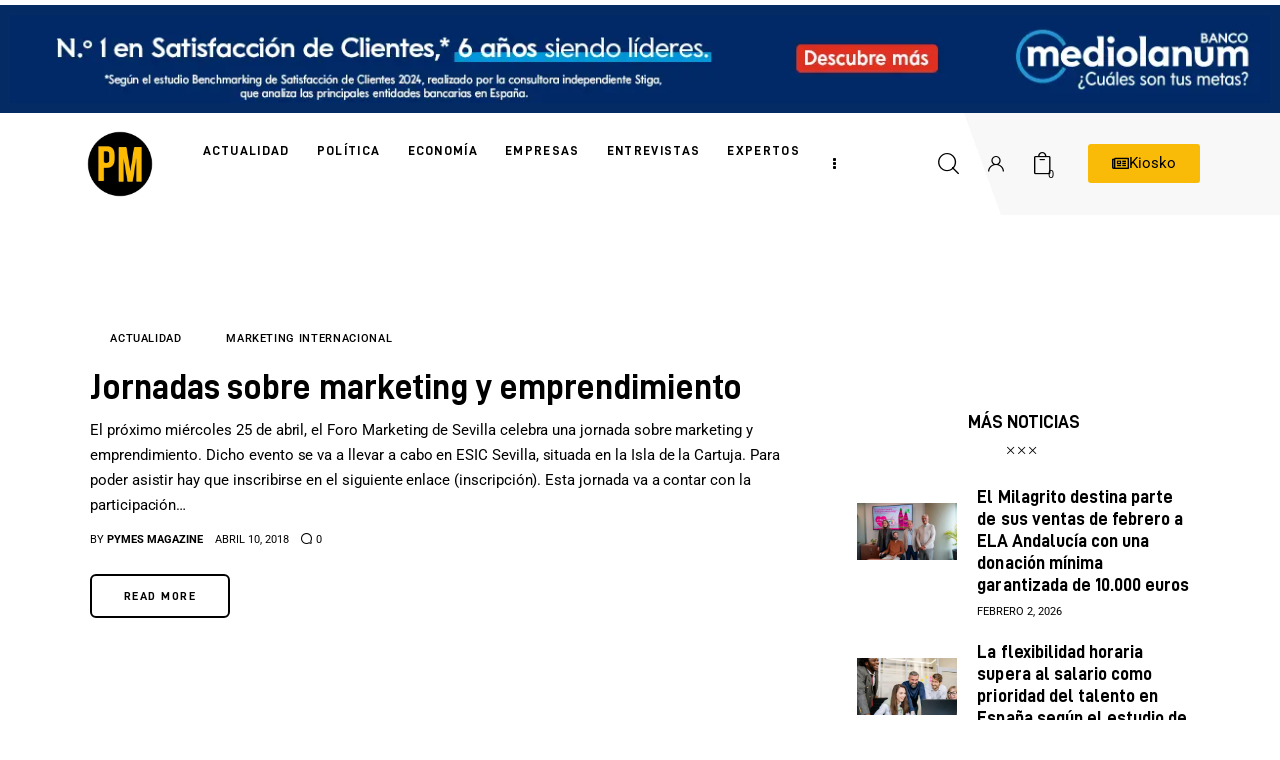

--- FILE ---
content_type: text/html; charset=UTF-8
request_url: https://pymesmagazine.es/tag/jornada-marketing-y-emprendimiento/
body_size: 39698
content:
<!DOCTYPE html>
<html lang="es" class="no-js scheme_default">
<head>
<meta charset="UTF-8">
<meta name="viewport" content="width=device-width, initial-scale=1">
<meta name="format-detection" content="telephone=no">
<link rel="profile" href="//gmpg.org/xfn/11">
<meta name='robots' content='index, follow, max-image-preview:large, max-snippet:-1, max-video-preview:-1' />
<!-- Etiqueta de Google (gtag.js) modo de consentimiento dataLayer añadido por Site Kit -->
<script type="text/javascript" id="google_gtagjs-js-consent-mode-data-layer">
/* <![CDATA[ */
window.dataLayer = window.dataLayer || [];function gtag(){dataLayer.push(arguments);}
gtag('consent', 'default', {"ad_personalization":"denied","ad_storage":"denied","ad_user_data":"denied","analytics_storage":"denied","functionality_storage":"denied","security_storage":"denied","personalization_storage":"denied","region":["AT","BE","BG","CH","CY","CZ","DE","DK","EE","ES","FI","FR","GB","GR","HR","HU","IE","IS","IT","LI","LT","LU","LV","MT","NL","NO","PL","PT","RO","SE","SI","SK"],"wait_for_update":500});
window._googlesitekitConsentCategoryMap = {"statistics":["analytics_storage"],"marketing":["ad_storage","ad_user_data","ad_personalization"],"functional":["functionality_storage","security_storage"],"preferences":["personalization_storage"]};
window._googlesitekitConsents = {"ad_personalization":"denied","ad_storage":"denied","ad_user_data":"denied","analytics_storage":"denied","functionality_storage":"denied","security_storage":"denied","personalization_storage":"denied","region":["AT","BE","BG","CH","CY","CZ","DE","DK","EE","ES","FI","FR","GB","GR","HR","HU","IE","IS","IT","LI","LT","LU","LV","MT","NL","NO","PL","PT","RO","SE","SI","SK"],"wait_for_update":500};
/* ]]> */
</script>
<!-- Fin de la etiqueta Google (gtag.js) modo de consentimiento dataLayer añadido por Site Kit -->
<!-- This site is optimized with the Yoast SEO plugin v26.8 - https://yoast.com/product/yoast-seo-wordpress/ -->
<title>jornada marketing y emprendimiento archivos - PYMES MAGAZINE</title>
<link rel="canonical" href="https://pymesmagazine.es/tag/jornada-marketing-y-emprendimiento/" />
<meta property="og:locale" content="es_ES" />
<meta property="og:type" content="article" />
<meta property="og:title" content="jornada marketing y emprendimiento archivos - PYMES MAGAZINE" />
<meta property="og:url" content="https://pymesmagazine.es/tag/jornada-marketing-y-emprendimiento/" />
<meta property="og:site_name" content="PYMES MAGAZINE" />
<meta name="twitter:card" content="summary_large_image" />
<script type="application/ld+json" class="yoast-schema-graph">{"@context":"https://schema.org","@graph":[{"@type":"CollectionPage","@id":"https://pymesmagazine.es/tag/jornada-marketing-y-emprendimiento/","url":"https://pymesmagazine.es/tag/jornada-marketing-y-emprendimiento/","name":"jornada marketing y emprendimiento archivos - PYMES MAGAZINE","isPartOf":{"@id":"https://pymesmagazine.es/#website"},"primaryImageOfPage":{"@id":"https://pymesmagazine.es/tag/jornada-marketing-y-emprendimiento/#primaryimage"},"image":{"@id":"https://pymesmagazine.es/tag/jornada-marketing-y-emprendimiento/#primaryimage"},"thumbnailUrl":"","breadcrumb":{"@id":"https://pymesmagazine.es/tag/jornada-marketing-y-emprendimiento/#breadcrumb"},"inLanguage":"es"},{"@type":"ImageObject","inLanguage":"es","@id":"https://pymesmagazine.es/tag/jornada-marketing-y-emprendimiento/#primaryimage","url":"","contentUrl":""},{"@type":"BreadcrumbList","@id":"https://pymesmagazine.es/tag/jornada-marketing-y-emprendimiento/#breadcrumb","itemListElement":[{"@type":"ListItem","position":1,"name":"Portada","item":"https://pymesmagazine.es/"},{"@type":"ListItem","position":2,"name":"jornada marketing y emprendimiento"}]},{"@type":"WebSite","@id":"https://pymesmagazine.es/#website","url":"https://pymesmagazine.es/","name":"PYMES Magazine","description":"Medio de comunicación por y para las PYMES","publisher":{"@id":"https://pymesmagazine.es/#organization"},"potentialAction":[{"@type":"SearchAction","target":{"@type":"EntryPoint","urlTemplate":"https://pymesmagazine.es/?s={search_term_string}"},"query-input":{"@type":"PropertyValueSpecification","valueRequired":true,"valueName":"search_term_string"}}],"inLanguage":"es"},{"@type":"Organization","@id":"https://pymesmagazine.es/#organization","name":"PYMES Magazine","url":"https://pymesmagazine.es/","logo":{"@type":"ImageObject","inLanguage":"es","@id":"https://pymesmagazine.es/#/schema/logo/image/","url":"https://pymesmagazine.es/wp-content/uploads/2020/07/logo_webOK.svg","contentUrl":"https://pymesmagazine.es/wp-content/uploads/2020/07/logo_webOK.svg","width":299,"height":49,"caption":"PYMES Magazine"},"image":{"@id":"https://pymesmagazine.es/#/schema/logo/image/"},"sameAs":["https://www.facebook.com/pymesmagazine#","https://www.instagram.com/pymesmagazine","https://www.linkedin.com/company/pymes-magazine/","https://www.youtube.com/channel/UC3Rbd4YIxGzB07jU1Coe5LQ/featured","https://www.threads.net/@pymesmagazine"]}]}</script>
<!-- / Yoast SEO plugin. -->
<link rel='dns-prefetch' href='//www.googletagmanager.com' />
<link rel='dns-prefetch' href='//fonts.googleapis.com' />
<link rel="alternate" type="application/rss+xml" title="PYMES MAGAZINE &raquo; Feed" href="https://pymesmagazine.es/feed/" />
<link rel="alternate" type="application/rss+xml" title="PYMES MAGAZINE &raquo; Feed de los comentarios" href="https://pymesmagazine.es/comments/feed/" />
<link rel="alternate" type="application/rss+xml" title="PYMES MAGAZINE &raquo; Etiqueta jornada marketing y emprendimiento del feed" href="https://pymesmagazine.es/tag/jornada-marketing-y-emprendimiento/feed/" />
<meta property="og:type" content="website" />
<meta property="og:site_name" content="PYMES MAGAZINE" />
<meta property="og:description" content="Medio de comunicación por y para las PYMES" />
<meta property="og:image" content="https://pymesmagazine.es/wp-content/uploads/2020/07/logo_webOK.svg" />
<style id='wp-img-auto-sizes-contain-inline-css' type='text/css'>
img:is([sizes=auto i],[sizes^="auto," i]){contain-intrinsic-size:3000px 1500px}
/*# sourceURL=wp-img-auto-sizes-contain-inline-css */
</style>
<link property="stylesheet" rel='stylesheet' id='sdm-styles-css' href='https://pymesmagazine.es/wp-content/plugins/simple-download-monitor/css/sdm_wp_styles.css?ver=6.9' type='text/css' media='all' />
<link property="stylesheet" rel='stylesheet' id='trx_addons-icons-css' href='https://pymesmagazine.es/wp-content/plugins/trx_addons/css/font-icons/css/trx_addons_icons.css' type='text/css' media='all' />
<link property="stylesheet" rel='stylesheet' id='critique-font-D-DIN-css' href='https://pymesmagazine.es/wp-content/themes/critique/skins/default/css/font-face/D-DIN/stylesheet.css' type='text/css' media='all' />
<link property="stylesheet" rel='stylesheet' id='critique-font-google_fonts-css' href='https://fonts.googleapis.com/css2?family=Roboto:wght@400;500&#038;subset=latin,latin-ext&#038;display=swap' type='text/css' media='all' />
<link property="stylesheet" rel='stylesheet' id='critique-fontello-css' href='https://pymesmagazine.es/wp-content/themes/critique/skins/default/css/font-icons/css/fontello.css' type='text/css' media='all' />
<link property="stylesheet" rel='stylesheet' id='wp-block-library-css' href='https://pymesmagazine.es/wp-includes/css/dist/block-library/style.min.css?ver=6.9' type='text/css' media='all' />
<style id='global-styles-inline-css' type='text/css'>
:root{--wp--preset--aspect-ratio--square: 1;--wp--preset--aspect-ratio--4-3: 4/3;--wp--preset--aspect-ratio--3-4: 3/4;--wp--preset--aspect-ratio--3-2: 3/2;--wp--preset--aspect-ratio--2-3: 2/3;--wp--preset--aspect-ratio--16-9: 16/9;--wp--preset--aspect-ratio--9-16: 9/16;--wp--preset--color--black: #000000;--wp--preset--color--cyan-bluish-gray: #abb8c3;--wp--preset--color--white: #ffffff;--wp--preset--color--pale-pink: #f78da7;--wp--preset--color--vivid-red: #cf2e2e;--wp--preset--color--luminous-vivid-orange: #ff6900;--wp--preset--color--luminous-vivid-amber: #fcb900;--wp--preset--color--light-green-cyan: #7bdcb5;--wp--preset--color--vivid-green-cyan: #00d084;--wp--preset--color--pale-cyan-blue: #8ed1fc;--wp--preset--color--vivid-cyan-blue: #0693e3;--wp--preset--color--vivid-purple: #9b51e0;--wp--preset--color--bg-color: #ffffff;--wp--preset--color--bd-color: #ECF1F7;--wp--preset--color--bd-hover: #E7EDF4;--wp--preset--color--text-dark: #090D17;--wp--preset--color--text-light: #A6AEB9;--wp--preset--color--text-link: #00BCF2;--wp--preset--color--text-hover: #0094D6;--wp--preset--color--text-link-2: #0ABE3E;--wp--preset--color--text-hover-2: #00A02E;--wp--preset--color--text-link-3: #FF4500;--wp--preset--color--text-hover-3: #D62100;--wp--preset--gradient--vivid-cyan-blue-to-vivid-purple: linear-gradient(135deg,rgb(6,147,227) 0%,rgb(155,81,224) 100%);--wp--preset--gradient--light-green-cyan-to-vivid-green-cyan: linear-gradient(135deg,rgb(122,220,180) 0%,rgb(0,208,130) 100%);--wp--preset--gradient--luminous-vivid-amber-to-luminous-vivid-orange: linear-gradient(135deg,rgb(252,185,0) 0%,rgb(255,105,0) 100%);--wp--preset--gradient--luminous-vivid-orange-to-vivid-red: linear-gradient(135deg,rgb(255,105,0) 0%,rgb(207,46,46) 100%);--wp--preset--gradient--very-light-gray-to-cyan-bluish-gray: linear-gradient(135deg,rgb(238,238,238) 0%,rgb(169,184,195) 100%);--wp--preset--gradient--cool-to-warm-spectrum: linear-gradient(135deg,rgb(74,234,220) 0%,rgb(151,120,209) 20%,rgb(207,42,186) 40%,rgb(238,44,130) 60%,rgb(251,105,98) 80%,rgb(254,248,76) 100%);--wp--preset--gradient--blush-light-purple: linear-gradient(135deg,rgb(255,206,236) 0%,rgb(152,150,240) 100%);--wp--preset--gradient--blush-bordeaux: linear-gradient(135deg,rgb(254,205,165) 0%,rgb(254,45,45) 50%,rgb(107,0,62) 100%);--wp--preset--gradient--luminous-dusk: linear-gradient(135deg,rgb(255,203,112) 0%,rgb(199,81,192) 50%,rgb(65,88,208) 100%);--wp--preset--gradient--pale-ocean: linear-gradient(135deg,rgb(255,245,203) 0%,rgb(182,227,212) 50%,rgb(51,167,181) 100%);--wp--preset--gradient--electric-grass: linear-gradient(135deg,rgb(202,248,128) 0%,rgb(113,206,126) 100%);--wp--preset--gradient--midnight: linear-gradient(135deg,rgb(2,3,129) 0%,rgb(40,116,252) 100%);--wp--preset--gradient--vertical-link-to-hover: linear-gradient(to bottom,var(--theme-color-text_link) 0%,var(--theme-color-text_hover) 100%);--wp--preset--gradient--diagonal-link-to-hover: linear-gradient(to bottom right,var(--theme-color-text_link) 0%,var(--theme-color-text_hover) 100%);--wp--preset--font-size--small: 13px;--wp--preset--font-size--medium: clamp(14px, 0.875rem + ((1vw - 3.2px) * 0.619), 20px);--wp--preset--font-size--large: clamp(22.041px, 1.378rem + ((1vw - 3.2px) * 1.439), 36px);--wp--preset--font-size--x-large: clamp(25.014px, 1.563rem + ((1vw - 3.2px) * 1.751), 42px);--wp--preset--font-family--p-font: Roboto,serif;--wp--preset--font-family--post-font: inherit;--wp--preset--font-family--h-1-font: D-DIN,sans-serif;--wp--preset--spacing--20: 0.44rem;--wp--preset--spacing--30: 0.67rem;--wp--preset--spacing--40: 1rem;--wp--preset--spacing--50: 1.5rem;--wp--preset--spacing--60: 2.25rem;--wp--preset--spacing--70: 3.38rem;--wp--preset--spacing--80: 5.06rem;--wp--preset--shadow--natural: 6px 6px 9px rgba(0, 0, 0, 0.2);--wp--preset--shadow--deep: 12px 12px 50px rgba(0, 0, 0, 0.4);--wp--preset--shadow--sharp: 6px 6px 0px rgba(0, 0, 0, 0.2);--wp--preset--shadow--outlined: 6px 6px 0px -3px rgb(255, 255, 255), 6px 6px rgb(0, 0, 0);--wp--preset--shadow--crisp: 6px 6px 0px rgb(0, 0, 0);--wp--custom--spacing--tiny: var(--sc-space-tiny,   1rem);--wp--custom--spacing--small: var(--sc-space-small,  2rem);--wp--custom--spacing--medium: var(--sc-space-medium, 3.3333rem);--wp--custom--spacing--large: var(--sc-space-large,  6.6667rem);--wp--custom--spacing--huge: var(--sc-space-huge,   8.6667rem);}:root { --wp--style--global--content-size: 850px;--wp--style--global--wide-size: 1290px; }:where(body) { margin: 0; }.wp-site-blocks > .alignleft { float: left; margin-right: 2em; }.wp-site-blocks > .alignright { float: right; margin-left: 2em; }.wp-site-blocks > .aligncenter { justify-content: center; margin-left: auto; margin-right: auto; }:where(.is-layout-flex){gap: 0.5em;}:where(.is-layout-grid){gap: 0.5em;}.is-layout-flow > .alignleft{float: left;margin-inline-start: 0;margin-inline-end: 2em;}.is-layout-flow > .alignright{float: right;margin-inline-start: 2em;margin-inline-end: 0;}.is-layout-flow > .aligncenter{margin-left: auto !important;margin-right: auto !important;}.is-layout-constrained > .alignleft{float: left;margin-inline-start: 0;margin-inline-end: 2em;}.is-layout-constrained > .alignright{float: right;margin-inline-start: 2em;margin-inline-end: 0;}.is-layout-constrained > .aligncenter{margin-left: auto !important;margin-right: auto !important;}.is-layout-constrained > :where(:not(.alignleft):not(.alignright):not(.alignfull)){max-width: var(--wp--style--global--content-size);margin-left: auto !important;margin-right: auto !important;}.is-layout-constrained > .alignwide{max-width: var(--wp--style--global--wide-size);}body .is-layout-flex{display: flex;}.is-layout-flex{flex-wrap: wrap;align-items: center;}.is-layout-flex > :is(*, div){margin: 0;}body .is-layout-grid{display: grid;}.is-layout-grid > :is(*, div){margin: 0;}body{padding-top: 0px;padding-right: 0px;padding-bottom: 0px;padding-left: 0px;}a:where(:not(.wp-element-button)){text-decoration: underline;}:root :where(.wp-element-button, .wp-block-button__link){background-color: #32373c;border-width: 0;color: #fff;font-family: inherit;font-size: inherit;font-style: inherit;font-weight: inherit;letter-spacing: inherit;line-height: inherit;padding-top: calc(0.667em + 2px);padding-right: calc(1.333em + 2px);padding-bottom: calc(0.667em + 2px);padding-left: calc(1.333em + 2px);text-decoration: none;text-transform: inherit;}.has-black-color{color: var(--wp--preset--color--black) !important;}.has-cyan-bluish-gray-color{color: var(--wp--preset--color--cyan-bluish-gray) !important;}.has-white-color{color: var(--wp--preset--color--white) !important;}.has-pale-pink-color{color: var(--wp--preset--color--pale-pink) !important;}.has-vivid-red-color{color: var(--wp--preset--color--vivid-red) !important;}.has-luminous-vivid-orange-color{color: var(--wp--preset--color--luminous-vivid-orange) !important;}.has-luminous-vivid-amber-color{color: var(--wp--preset--color--luminous-vivid-amber) !important;}.has-light-green-cyan-color{color: var(--wp--preset--color--light-green-cyan) !important;}.has-vivid-green-cyan-color{color: var(--wp--preset--color--vivid-green-cyan) !important;}.has-pale-cyan-blue-color{color: var(--wp--preset--color--pale-cyan-blue) !important;}.has-vivid-cyan-blue-color{color: var(--wp--preset--color--vivid-cyan-blue) !important;}.has-vivid-purple-color{color: var(--wp--preset--color--vivid-purple) !important;}.has-bg-color-color{color: var(--wp--preset--color--bg-color) !important;}.has-bd-color-color{color: var(--wp--preset--color--bd-color) !important;}.has-bd-hover-color{color: var(--wp--preset--color--bd-hover) !important;}.has-text-dark-color{color: var(--wp--preset--color--text-dark) !important;}.has-text-light-color{color: var(--wp--preset--color--text-light) !important;}.has-text-link-color{color: var(--wp--preset--color--text-link) !important;}.has-text-hover-color{color: var(--wp--preset--color--text-hover) !important;}.has-text-link-2-color{color: var(--wp--preset--color--text-link-2) !important;}.has-text-hover-2-color{color: var(--wp--preset--color--text-hover-2) !important;}.has-text-link-3-color{color: var(--wp--preset--color--text-link-3) !important;}.has-text-hover-3-color{color: var(--wp--preset--color--text-hover-3) !important;}.has-black-background-color{background-color: var(--wp--preset--color--black) !important;}.has-cyan-bluish-gray-background-color{background-color: var(--wp--preset--color--cyan-bluish-gray) !important;}.has-white-background-color{background-color: var(--wp--preset--color--white) !important;}.has-pale-pink-background-color{background-color: var(--wp--preset--color--pale-pink) !important;}.has-vivid-red-background-color{background-color: var(--wp--preset--color--vivid-red) !important;}.has-luminous-vivid-orange-background-color{background-color: var(--wp--preset--color--luminous-vivid-orange) !important;}.has-luminous-vivid-amber-background-color{background-color: var(--wp--preset--color--luminous-vivid-amber) !important;}.has-light-green-cyan-background-color{background-color: var(--wp--preset--color--light-green-cyan) !important;}.has-vivid-green-cyan-background-color{background-color: var(--wp--preset--color--vivid-green-cyan) !important;}.has-pale-cyan-blue-background-color{background-color: var(--wp--preset--color--pale-cyan-blue) !important;}.has-vivid-cyan-blue-background-color{background-color: var(--wp--preset--color--vivid-cyan-blue) !important;}.has-vivid-purple-background-color{background-color: var(--wp--preset--color--vivid-purple) !important;}.has-bg-color-background-color{background-color: var(--wp--preset--color--bg-color) !important;}.has-bd-color-background-color{background-color: var(--wp--preset--color--bd-color) !important;}.has-bd-hover-background-color{background-color: var(--wp--preset--color--bd-hover) !important;}.has-text-dark-background-color{background-color: var(--wp--preset--color--text-dark) !important;}.has-text-light-background-color{background-color: var(--wp--preset--color--text-light) !important;}.has-text-link-background-color{background-color: var(--wp--preset--color--text-link) !important;}.has-text-hover-background-color{background-color: var(--wp--preset--color--text-hover) !important;}.has-text-link-2-background-color{background-color: var(--wp--preset--color--text-link-2) !important;}.has-text-hover-2-background-color{background-color: var(--wp--preset--color--text-hover-2) !important;}.has-text-link-3-background-color{background-color: var(--wp--preset--color--text-link-3) !important;}.has-text-hover-3-background-color{background-color: var(--wp--preset--color--text-hover-3) !important;}.has-black-border-color{border-color: var(--wp--preset--color--black) !important;}.has-cyan-bluish-gray-border-color{border-color: var(--wp--preset--color--cyan-bluish-gray) !important;}.has-white-border-color{border-color: var(--wp--preset--color--white) !important;}.has-pale-pink-border-color{border-color: var(--wp--preset--color--pale-pink) !important;}.has-vivid-red-border-color{border-color: var(--wp--preset--color--vivid-red) !important;}.has-luminous-vivid-orange-border-color{border-color: var(--wp--preset--color--luminous-vivid-orange) !important;}.has-luminous-vivid-amber-border-color{border-color: var(--wp--preset--color--luminous-vivid-amber) !important;}.has-light-green-cyan-border-color{border-color: var(--wp--preset--color--light-green-cyan) !important;}.has-vivid-green-cyan-border-color{border-color: var(--wp--preset--color--vivid-green-cyan) !important;}.has-pale-cyan-blue-border-color{border-color: var(--wp--preset--color--pale-cyan-blue) !important;}.has-vivid-cyan-blue-border-color{border-color: var(--wp--preset--color--vivid-cyan-blue) !important;}.has-vivid-purple-border-color{border-color: var(--wp--preset--color--vivid-purple) !important;}.has-bg-color-border-color{border-color: var(--wp--preset--color--bg-color) !important;}.has-bd-color-border-color{border-color: var(--wp--preset--color--bd-color) !important;}.has-bd-hover-border-color{border-color: var(--wp--preset--color--bd-hover) !important;}.has-text-dark-border-color{border-color: var(--wp--preset--color--text-dark) !important;}.has-text-light-border-color{border-color: var(--wp--preset--color--text-light) !important;}.has-text-link-border-color{border-color: var(--wp--preset--color--text-link) !important;}.has-text-hover-border-color{border-color: var(--wp--preset--color--text-hover) !important;}.has-text-link-2-border-color{border-color: var(--wp--preset--color--text-link-2) !important;}.has-text-hover-2-border-color{border-color: var(--wp--preset--color--text-hover-2) !important;}.has-text-link-3-border-color{border-color: var(--wp--preset--color--text-link-3) !important;}.has-text-hover-3-border-color{border-color: var(--wp--preset--color--text-hover-3) !important;}.has-vivid-cyan-blue-to-vivid-purple-gradient-background{background: var(--wp--preset--gradient--vivid-cyan-blue-to-vivid-purple) !important;}.has-light-green-cyan-to-vivid-green-cyan-gradient-background{background: var(--wp--preset--gradient--light-green-cyan-to-vivid-green-cyan) !important;}.has-luminous-vivid-amber-to-luminous-vivid-orange-gradient-background{background: var(--wp--preset--gradient--luminous-vivid-amber-to-luminous-vivid-orange) !important;}.has-luminous-vivid-orange-to-vivid-red-gradient-background{background: var(--wp--preset--gradient--luminous-vivid-orange-to-vivid-red) !important;}.has-very-light-gray-to-cyan-bluish-gray-gradient-background{background: var(--wp--preset--gradient--very-light-gray-to-cyan-bluish-gray) !important;}.has-cool-to-warm-spectrum-gradient-background{background: var(--wp--preset--gradient--cool-to-warm-spectrum) !important;}.has-blush-light-purple-gradient-background{background: var(--wp--preset--gradient--blush-light-purple) !important;}.has-blush-bordeaux-gradient-background{background: var(--wp--preset--gradient--blush-bordeaux) !important;}.has-luminous-dusk-gradient-background{background: var(--wp--preset--gradient--luminous-dusk) !important;}.has-pale-ocean-gradient-background{background: var(--wp--preset--gradient--pale-ocean) !important;}.has-electric-grass-gradient-background{background: var(--wp--preset--gradient--electric-grass) !important;}.has-midnight-gradient-background{background: var(--wp--preset--gradient--midnight) !important;}.has-vertical-link-to-hover-gradient-background{background: var(--wp--preset--gradient--vertical-link-to-hover) !important;}.has-diagonal-link-to-hover-gradient-background{background: var(--wp--preset--gradient--diagonal-link-to-hover) !important;}.has-small-font-size{font-size: var(--wp--preset--font-size--small) !important;}.has-medium-font-size{font-size: var(--wp--preset--font-size--medium) !important;}.has-large-font-size{font-size: var(--wp--preset--font-size--large) !important;}.has-x-large-font-size{font-size: var(--wp--preset--font-size--x-large) !important;}.has-p-font-font-family{font-family: var(--wp--preset--font-family--p-font) !important;}.has-post-font-font-family{font-family: var(--wp--preset--font-family--post-font) !important;}.has-h-1-font-font-family{font-family: var(--wp--preset--font-family--h-1-font) !important;}
:root :where(.wp-block-button .wp-block-button__link){background-color: var(--theme-color-text_link);border-radius: 0;color: var(--theme-color-inverse_link);font-family: var(--theme-font-button_font-family);font-size: var(--theme-font-button_font-size);font-weight: var(--theme-font-button_font-weight);line-height: var(--theme-font-button_line-height);}
:where(.wp-block-post-template.is-layout-flex){gap: 1.25em;}:where(.wp-block-post-template.is-layout-grid){gap: 1.25em;}
:where(.wp-block-term-template.is-layout-flex){gap: 1.25em;}:where(.wp-block-term-template.is-layout-grid){gap: 1.25em;}
:where(.wp-block-columns.is-layout-flex){gap: 2em;}:where(.wp-block-columns.is-layout-grid){gap: 2em;}
:root :where(.wp-block-pullquote){border-width: 1px 0;font-size: clamp(0.984em, 0.984rem + ((1vw - 0.2em) * 0.851), 1.5em);line-height: 1.6;}
:root :where(.wp-block-post-comments){padding-top: var(--wp--custom--spacing--small);}
:root :where(.wp-block-quote){border-width: 1px;}
/*# sourceURL=global-styles-inline-css */
</style>
<link property="stylesheet" rel='stylesheet' id='contact-form-7-css' href='https://pymesmagazine.es/wp-content/plugins/contact-form-7/includes/css/styles.css?ver=6.1.4' type='text/css' media='all' />
<link property="stylesheet" rel='stylesheet' id='magnific-popup-css' href='https://pymesmagazine.es/wp-content/plugins/trx_addons/js/magnific/magnific-popup.min.css' type='text/css' media='all' />
<link property="stylesheet" rel='stylesheet' id='trx-popup-style-css' href='https://pymesmagazine.es/wp-content/plugins/trx_popup/css/style.css' type='text/css' media='all' />
<link property="stylesheet" rel='stylesheet' id='trx-popup-custom-css' href='https://pymesmagazine.es/wp-content/plugins/trx_popup/css/custom.css' type='text/css' media='all' />
<link property="stylesheet" rel='stylesheet' id='trx-popup-stylesheet-css' href='https://pymesmagazine.es/wp-content/plugins/trx_popup/css/fonts/Inter/stylesheet.css' type='text/css' media='all' />
<link property="stylesheet" rel='stylesheet' id='woocommerce-layout-css' href='https://pymesmagazine.es/wp-content/plugins/woocommerce/assets/css/woocommerce-layout.css?ver=10.4.3' type='text/css' media='all' />
<link property="stylesheet" rel='stylesheet' id='woocommerce-smallscreen-css' href='https://pymesmagazine.es/wp-content/plugins/woocommerce/assets/css/woocommerce-smallscreen.css?ver=10.4.3' type='text/css' media='only screen and (max-width: 768px)' />
<link property="stylesheet" rel='stylesheet' id='woocommerce-general-css' href='https://pymesmagazine.es/wp-content/plugins/woocommerce/assets/css/woocommerce.css?ver=10.4.3' type='text/css' media='all' />
<style id='woocommerce-inline-inline-css' type='text/css'>
.woocommerce form .form-row .required { visibility: visible; }
/*# sourceURL=woocommerce-inline-inline-css */
</style>
<link property="stylesheet" rel='stylesheet' id='fontawesome-css' href='https://pymesmagazine.es/wp-content/plugins/wp-user-profile-avatar/assets/lib/fontawesome/all.css?ver=4.4.0' type='text/css' media='all' />
<link property="stylesheet" rel='stylesheet' id='imgareaselect-css' href='https://pymesmagazine.es/wp-includes/js/imgareaselect/imgareaselect.css?ver=0.9.8' type='text/css' media='all' />
<link property="stylesheet" rel='stylesheet' id='wp-user-profile-avatar-frontend-css' href='https://pymesmagazine.es/wp-content/plugins/wp-user-profile-avatar/assets/css/frontend.min.css?ver=1.0.6' type='text/css' media='all' />
<style>
:root{
--site-icon-url: url( "{{ data.url }}" );
}
</style>
<link property="stylesheet" rel='stylesheet' id='wc-blocks-style-css' href='https://pymesmagazine.es/wp-content/plugins/woocommerce/assets/client/blocks/wc-blocks.css?ver=wc-10.4.3' type='text/css' media='all' />
<link property="stylesheet" rel='stylesheet' id='critique-style-css' href='https://pymesmagazine.es/wp-content/themes/critique/style.css?ver=6.9' type='text/css' media='all' />
<link property="stylesheet" rel='stylesheet' id='dflip-style-css' href='https://pymesmagazine.es/wp-content/plugins/3d-flipbook-dflip-lite/assets/css/dflip.min.css?ver=2.4.20' type='text/css' media='all' />
<style id="elementor-post-35666">.elementor-35666 .elementor-element.elementor-element-360c15f .trx_addons_bg_text{z-index:0;}.elementor-35666 .elementor-element.elementor-element-360c15f .trx_addons_bg_text.trx_addons_marquee_wrap:not(.trx_addons_marquee_reverse) .trx_addons_marquee_element{padding-right:50px;}.elementor-35666 .elementor-element.elementor-element-360c15f .trx_addons_bg_text.trx_addons_marquee_wrap.trx_addons_marquee_reverse .trx_addons_marquee_element{padding-left:50px;}.elementor-35666 .elementor-element.elementor-element-2e3a995{--spacer-size:17px;}.elementor-35666 .elementor-element.elementor-element-fc2c6b1{--display:flex;--justify-content:center;--align-items:center;--container-widget-width:calc( ( 1 - var( --container-widget-flex-grow ) ) * 100% );--margin-top:5px;--margin-bottom:0px;--margin-left:0px;--margin-right:0px;}.elementor-35666 .elementor-element.elementor-element-fc2c6b1:not(.elementor-motion-effects-element-type-background), .elementor-35666 .elementor-element.elementor-element-fc2c6b1 > .elementor-motion-effects-container > .elementor-motion-effects-layer{background-color:#042b63;}.elementor-35666 .elementor-element.elementor-element-fc2c6b1 .trx_addons_bg_text{z-index:0;}.elementor-35666 .elementor-element.elementor-element-fc2c6b1 .trx_addons_bg_text.trx_addons_marquee_wrap:not(.trx_addons_marquee_reverse) .trx_addons_marquee_element{padding-right:50px;}.elementor-35666 .elementor-element.elementor-element-fc2c6b1 .trx_addons_bg_text.trx_addons_marquee_wrap.trx_addons_marquee_reverse .trx_addons_marquee_element{padding-left:50px;}.elementor-35666 .elementor-element.elementor-element-bd58016{text-align:center;}.elementor-35666 .elementor-element.elementor-element-6eb142e0 > .elementor-container > .elementor-column > .elementor-widget-wrap{align-content:center;align-items:center;}.elementor-35666 .elementor-element.elementor-element-6eb142e0:not(.elementor-motion-effects-element-type-background), .elementor-35666 .elementor-element.elementor-element-6eb142e0 > .elementor-motion-effects-container > .elementor-motion-effects-layer{background-color:transparent;background-image:linear-gradient(70deg, #FFFFFF 76%, #F8F8F8 76%);}.elementor-35666 .elementor-element.elementor-element-6eb142e0 .trx_addons_bg_text{z-index:0;}.elementor-35666 .elementor-element.elementor-element-6eb142e0 .trx_addons_bg_text.trx_addons_marquee_wrap:not(.trx_addons_marquee_reverse) .trx_addons_marquee_element{padding-right:50px;}.elementor-35666 .elementor-element.elementor-element-6eb142e0 .trx_addons_bg_text.trx_addons_marquee_wrap.trx_addons_marquee_reverse .trx_addons_marquee_element{padding-left:50px;}.elementor-35666 .elementor-element.elementor-element-6eb142e0{transition:background 0.3s, border 0.3s, border-radius 0.3s, box-shadow 0.3s;}.elementor-35666 .elementor-element.elementor-element-6eb142e0 > .elementor-background-overlay{transition:background 0.3s, border-radius 0.3s, opacity 0.3s;}.elementor-35666 .elementor-element.elementor-element-8a91ccc .logo_image{max-height:80px;}.elementor-35666 .elementor-element.elementor-element-37e3bc25{width:var( --container-widget-width, 91.191% );max-width:91.191%;--container-widget-width:91.191%;--container-widget-flex-grow:0;}.elementor-35666 .elementor-element.elementor-element-37e3bc25.elementor-element{--flex-grow:0;--flex-shrink:0;}.elementor-35666 .elementor-element.elementor-element-27dac9ce > .elementor-element-populated.elementor-column-wrap{padding:0px 10px 0px 0px;}.elementor-35666 .elementor-element.elementor-element-27dac9ce > .elementor-element-populated.elementor-widget-wrap{padding:0px 10px 0px 0px;}.elementor-35666 .elementor-element.elementor-element-25cc9e0 .elementor-button{background-color:#f9bb08;fill:#FFFFFF;color:#FFFFFF;}.elementor-35666 .elementor-element.elementor-element-25cc9e0 .elementor-button-content-wrapper{flex-direction:row;}.elementor-35666 .elementor-element.elementor-element-9200b2a > .elementor-container > .elementor-column > .elementor-widget-wrap{align-content:center;align-items:center;}.elementor-35666 .elementor-element.elementor-element-9200b2a:not(.elementor-motion-effects-element-type-background), .elementor-35666 .elementor-element.elementor-element-9200b2a > .elementor-motion-effects-container > .elementor-motion-effects-layer{background-color:transparent;background-image:linear-gradient(70deg, #FFFFFF 76%, #F8F8F8 76%);}.elementor-35666 .elementor-element.elementor-element-9200b2a .trx_addons_bg_text{z-index:0;}.elementor-35666 .elementor-element.elementor-element-9200b2a .trx_addons_bg_text.trx_addons_marquee_wrap:not(.trx_addons_marquee_reverse) .trx_addons_marquee_element{padding-right:50px;}.elementor-35666 .elementor-element.elementor-element-9200b2a .trx_addons_bg_text.trx_addons_marquee_wrap.trx_addons_marquee_reverse .trx_addons_marquee_element{padding-left:50px;}.elementor-35666 .elementor-element.elementor-element-9200b2a{transition:background 0.3s, border 0.3s, border-radius 0.3s, box-shadow 0.3s;z-index:9999;}.elementor-35666 .elementor-element.elementor-element-9200b2a > .elementor-background-overlay{transition:background 0.3s, border-radius 0.3s, opacity 0.3s;}.elementor-35666 .elementor-element.elementor-element-4451656 .logo_image{max-height:80px;}.elementor-35666 .elementor-element.elementor-element-b7239f2{width:var( --container-widget-width, 91.191% );max-width:91.191%;--container-widget-width:91.191%;--container-widget-flex-grow:0;}.elementor-35666 .elementor-element.elementor-element-b7239f2.elementor-element{--flex-grow:0;--flex-shrink:0;}.elementor-35666 .elementor-element.elementor-element-62aac12 > .elementor-element-populated.elementor-column-wrap{padding:0px 10px 0px 0px;}.elementor-35666 .elementor-element.elementor-element-62aac12 > .elementor-element-populated.elementor-widget-wrap{padding:0px 10px 0px 0px;}.elementor-35666 .elementor-element.elementor-element-47fb853 .elementor-button{background-color:#f9bb08;fill:#FFFFFF;color:#FFFFFF;}.elementor-35666 .elementor-element.elementor-element-47fb853 .elementor-button-content-wrapper{flex-direction:row;}.elementor-35666 .elementor-element.elementor-element-76c42a5c .trx_addons_bg_text{z-index:0;}.elementor-35666 .elementor-element.elementor-element-76c42a5c .trx_addons_bg_text.trx_addons_marquee_wrap:not(.trx_addons_marquee_reverse) .trx_addons_marquee_element{padding-right:50px;}.elementor-35666 .elementor-element.elementor-element-76c42a5c .trx_addons_bg_text.trx_addons_marquee_wrap.trx_addons_marquee_reverse .trx_addons_marquee_element{padding-left:50px;}.elementor-35666 .elementor-element.elementor-element-1dd6fdf9{--spacer-size:18px;}.trx-addons-layout--edit-mode .trx-addons-layout__inner{background-color:var(--theme-color-bg_color);}.trx-addons-layout--single-preview .trx-addons-layout__inner{background-color:var(--theme-color-bg_color);}@media(min-width:768px){.elementor-35666 .elementor-element.elementor-element-5dbea56d{width:72.2561%;}.elementor-35666 .elementor-element.elementor-element-27dac9ce{width:27.744%;}.elementor-35666 .elementor-element.elementor-element-620f7f9{width:72.2561%;}.elementor-35666 .elementor-element.elementor-element-62aac12{width:27.744%;}}@media(max-width:1023px) and (min-width:768px){.elementor-35666 .elementor-element.elementor-element-5dbea56d{width:83%;}.elementor-35666 .elementor-element.elementor-element-27dac9ce{width:17%;}.elementor-35666 .elementor-element.elementor-element-620f7f9{width:83%;}.elementor-35666 .elementor-element.elementor-element-62aac12{width:17%;}}@media(max-width:1023px){.elementor-35666 .elementor-element.elementor-element-6eb142e0{padding:0px 5px 0px 5px;}.elementor-35666 .elementor-element.elementor-element-37e3bc25 > .elementor-widget-container{padding:0px 0px 0px 0px;}.elementor-35666 .elementor-element.elementor-element-9200b2a{padding:0px 5px 0px 5px;}.elementor-35666 .elementor-element.elementor-element-b7239f2 > .elementor-widget-container{padding:0px 0px 0px 0px;}}@media(max-width:767px){.elementor-35666 .elementor-element.elementor-element-5dbea56d{width:60%;}.elementor-35666 .elementor-element.elementor-element-5dbea56d.elementor-column > .elementor-widget-wrap{justify-content:space-between;}.elementor-35666 .elementor-element.elementor-element-27dac9ce{width:40%;}.elementor-35666 .elementor-element.elementor-element-27dac9ce > .elementor-element-populated.elementor-column-wrap{padding:0px 5px 0px 0px;}.elementor-35666 .elementor-element.elementor-element-27dac9ce > .elementor-element-populated.elementor-widget-wrap{padding:0px 5px 0px 0px;}.elementor-35666 .elementor-element.elementor-element-620f7f9{width:60%;}.elementor-35666 .elementor-element.elementor-element-620f7f9.elementor-column > .elementor-widget-wrap{justify-content:space-between;}.elementor-35666 .elementor-element.elementor-element-62aac12{width:40%;}.elementor-35666 .elementor-element.elementor-element-62aac12 > .elementor-element-populated.elementor-column-wrap{padding:0px 5px 0px 0px;}.elementor-35666 .elementor-element.elementor-element-62aac12 > .elementor-element-populated.elementor-widget-wrap{padding:0px 5px 0px 0px;}}</style>
<style id="elementor-post-35661">.elementor-35661 .elementor-element.elementor-element-b2a1369{--display:flex;--flex-direction:column;--container-widget-width:calc( ( 1 - var( --container-widget-flex-grow ) ) * 100% );--container-widget-height:initial;--container-widget-flex-grow:0;--container-widget-align-self:initial;--flex-wrap-mobile:wrap;--align-items:stretch;--gap:10px 10px;--row-gap:10px;--column-gap:10px;--padding-top:4rem;--padding-bottom:4rem;--padding-left:0rem;--padding-right:0rem;}.elementor-35661 .elementor-element.elementor-element-b2a1369:not(.elementor-motion-effects-element-type-background), .elementor-35661 .elementor-element.elementor-element-b2a1369 > .elementor-motion-effects-container > .elementor-motion-effects-layer{background-color:#090D17;}.elementor-35661 .elementor-element.elementor-element-b2a1369 .trx_addons_bg_text{z-index:0;}.elementor-35661 .elementor-element.elementor-element-b2a1369 .trx_addons_bg_text.trx_addons_marquee_wrap:not(.trx_addons_marquee_reverse) .trx_addons_marquee_element{padding-right:50px;}.elementor-35661 .elementor-element.elementor-element-b2a1369 .trx_addons_bg_text.trx_addons_marquee_wrap.trx_addons_marquee_reverse .trx_addons_marquee_element{padding-left:50px;}.elementor-35661 .elementor-element.elementor-element-49eb9c6{--display:flex;}.elementor-35661 .elementor-element.elementor-element-49eb9c6 .trx_addons_bg_text{z-index:0;}.elementor-35661 .elementor-element.elementor-element-49eb9c6 .trx_addons_bg_text.trx_addons_marquee_wrap:not(.trx_addons_marquee_reverse) .trx_addons_marquee_element{padding-right:50px;}.elementor-35661 .elementor-element.elementor-element-49eb9c6 .trx_addons_bg_text.trx_addons_marquee_wrap.trx_addons_marquee_reverse .trx_addons_marquee_element{padding-left:50px;}.elementor-35661 .elementor-element.elementor-element-ad58ad6 img{width:200px;}.elementor-35661 .elementor-element.elementor-element-62a70d3{--display:flex;}.elementor-35661 .elementor-element.elementor-element-62a70d3 .trx_addons_bg_text{z-index:0;}.elementor-35661 .elementor-element.elementor-element-62a70d3 .trx_addons_bg_text.trx_addons_marquee_wrap:not(.trx_addons_marquee_reverse) .trx_addons_marquee_element{padding-right:50px;}.elementor-35661 .elementor-element.elementor-element-62a70d3 .trx_addons_bg_text.trx_addons_marquee_wrap.trx_addons_marquee_reverse .trx_addons_marquee_element{padding-left:50px;}.elementor-35661 .elementor-element.elementor-element-013536b{text-align:center;color:#FFFFFF;}.elementor-35661 .elementor-element.elementor-element-938687a{--display:flex;}.elementor-35661 .elementor-element.elementor-element-938687a .trx_addons_bg_text{z-index:0;}.elementor-35661 .elementor-element.elementor-element-938687a .trx_addons_bg_text.trx_addons_marquee_wrap:not(.trx_addons_marquee_reverse) .trx_addons_marquee_element{padding-right:50px;}.elementor-35661 .elementor-element.elementor-element-938687a .trx_addons_bg_text.trx_addons_marquee_wrap.trx_addons_marquee_reverse .trx_addons_marquee_element{padding-left:50px;}.elementor-35661 .elementor-element.elementor-element-ce89f00 .sc_item_title{color:#FFFFFF;}.elementor-35661 .elementor-element.elementor-element-ce89f00 .sc_item_title_text{-webkit-text-stroke-width:0px;}.elementor-35661 .elementor-element.elementor-element-ce89f00 .sc_item_title_text2{-webkit-text-stroke-width:0px;}.elementor-35661 .elementor-element.elementor-element-442dce3{--display:flex;--align-items:center;--container-widget-width:calc( ( 1 - var( --container-widget-flex-grow ) ) * 100% );}.elementor-35661 .elementor-element.elementor-element-442dce3 .trx_addons_bg_text{z-index:0;}.elementor-35661 .elementor-element.elementor-element-442dce3 .trx_addons_bg_text.trx_addons_marquee_wrap:not(.trx_addons_marquee_reverse) .trx_addons_marquee_element{padding-right:50px;}.elementor-35661 .elementor-element.elementor-element-442dce3 .trx_addons_bg_text.trx_addons_marquee_wrap.trx_addons_marquee_reverse .trx_addons_marquee_element{padding-left:50px;}.elementor-35661 .elementor-element.elementor-element-c378ab3 .elementor-icon-list-icon i{transition:color 0.3s;}.elementor-35661 .elementor-element.elementor-element-c378ab3 .elementor-icon-list-icon svg{transition:fill 0.3s;}.elementor-35661 .elementor-element.elementor-element-c378ab3{--e-icon-list-icon-size:14px;--icon-vertical-offset:0px;}.elementor-35661 .elementor-element.elementor-element-c378ab3 .elementor-icon-list-item > .elementor-icon-list-text, .elementor-35661 .elementor-element.elementor-element-c378ab3 .elementor-icon-list-item > a{font-size:14px;}.elementor-35661 .elementor-element.elementor-element-c378ab3 .elementor-icon-list-text{color:var( --e-global-color-26b11109 );transition:color 0.3s;}.elementor-35661 .elementor-element.elementor-element-c378ab3 .elementor-icon-list-item:hover .elementor-icon-list-text{color:#00BCF2;}.elementor-35661 .elementor-element.elementor-element-3832693{font-size:15px;}.trx-addons-layout--edit-mode .trx-addons-layout__inner{background-color:var(--theme-color-bg_color);}.trx-addons-layout--single-preview .trx-addons-layout__inner{background-color:var(--theme-color-bg_color);}@media(min-width:768px){.elementor-35661 .elementor-element.elementor-element-62a70d3{--content-width:600px;}}@media(max-width:767px){.elementor-35661 .elementor-element.elementor-element-b2a1369{--align-items:center;--container-widget-width:calc( ( 1 - var( --container-widget-flex-grow ) ) * 100% );}.elementor-35661 .elementor-element.elementor-element-013536b{width:100%;max-width:100%;}.elementor-35661 .elementor-element.elementor-element-013536b > .elementor-widget-container{padding:0px 0px 0px 0px;}.elementor-35661 .elementor-element.elementor-element-938687a{--align-items:center;--container-widget-width:calc( ( 1 - var( --container-widget-flex-grow ) ) * 100% );}.elementor-35661 .elementor-element.elementor-element-442dce3{--flex-direction:column;--container-widget-width:calc( ( 1 - var( --container-widget-flex-grow ) ) * 100% );--container-widget-height:initial;--container-widget-flex-grow:0;--container-widget-align-self:initial;--flex-wrap-mobile:wrap;--align-items:center;--gap:10px 10px;--row-gap:10px;--column-gap:10px;--margin-top:0px;--margin-bottom:0px;--margin-left:0px;--margin-right:0px;--padding-top:0px;--padding-bottom:0px;--padding-left:10px;--padding-right:10px;}.elementor-35661 .elementor-element.elementor-element-442dce3.e-con{--align-self:center;}.elementor-35661 .elementor-element.elementor-element-c378ab3 > .elementor-widget-container{margin:0px 0px 0px 0px;padding:0px 0px 0px 0px;}.elementor-35661 .elementor-element.elementor-element-c378ab3.elementor-element{--align-self:center;}.elementor-35661 .elementor-element.elementor-element-3832693{text-align:center;}}</style>
<link property="stylesheet" rel='stylesheet' id='widget-spacer-css' href='https://pymesmagazine.es/wp-content/plugins/elementor/assets/css/widget-spacer.min.css?ver=3.34.2' type='text/css' media='all' />
<link property="stylesheet" rel='stylesheet' id='widget-image-css' href='https://pymesmagazine.es/wp-content/plugins/elementor/assets/css/widget-image.min.css?ver=3.34.2' type='text/css' media='all' />
<link property="stylesheet" rel='stylesheet' id='widget-icon-list-css' href='https://pymesmagazine.es/wp-content/uploads/elementor/css/custom-widget-icon-list.min.css?ver=1770020739' type='text/css' media='all' />
<link property="stylesheet" rel='stylesheet' id='elementor-icons-shared-0-css' href='https://pymesmagazine.es/wp-content/plugins/elementor/assets/lib/font-awesome/css/fontawesome.min.css?ver=5.15.3' type='text/css' media='all' />
<link property="stylesheet" rel='stylesheet' id='elementor-icons-fa-regular-css' href='https://pymesmagazine.es/wp-content/plugins/elementor/assets/lib/font-awesome/css/regular.min.css?ver=5.15.3' type='text/css' media='all' />
<link property="stylesheet" rel='stylesheet' id='elementor-icons-css' href='https://pymesmagazine.es/wp-content/plugins/elementor/assets/lib/eicons/css/elementor-icons.min.css?ver=5.46.0' type='text/css' media='all' />
<link property="stylesheet" rel='stylesheet' id='elementor-frontend-css' href='https://pymesmagazine.es/wp-content/uploads/elementor/css/custom-frontend.min.css?ver=1770020739' type='text/css' media='all' />
<style id='elementor-frontend-inline-css' type='text/css'>
.elementor-kit-9016{--e-global-color-primary:#FEBB00;--e-global-color-secondary:#000000;--e-global-color-text:#7A7A7A;--e-global-color-accent:#FEBB00;--e-global-color-26b11109:#FFF;--e-global-typography-primary-font-family:"Roboto";--e-global-typography-primary-font-weight:600;--e-global-typography-secondary-font-family:"Roboto Slab";--e-global-typography-secondary-font-weight:400;--e-global-typography-text-font-family:"Roboto";--e-global-typography-text-font-weight:400;--e-global-typography-accent-font-family:"Roboto";--e-global-typography-accent-font-weight:500;}.elementor-kit-9016 e-page-transition{background-color:#FFBC7D;}.elementor-section.elementor-section-boxed > .elementor-container{max-width:1290px;}.e-con{--container-max-width:1290px;}.elementor-widget:not(:last-child){margin-block-end:20px;}.elementor-element{--widgets-spacing:20px 20px;--widgets-spacing-row:20px;--widgets-spacing-column:20px;}{}.sc_layouts_title_caption{display:var(--page-title-display);}@media(max-width:1023px){.elementor-section.elementor-section-boxed > .elementor-container{max-width:1024px;}.e-con{--container-max-width:1024px;}}@media(max-width:767px){.elementor-section.elementor-section-boxed > .elementor-container{max-width:767px;}.e-con{--container-max-width:767px;}}
/*# sourceURL=elementor-frontend-inline-css */
</style>
<link property="stylesheet" rel='stylesheet' id='trx_addons-css' href='https://pymesmagazine.es/wp-content/plugins/trx_addons/css/__styles-full.css' type='text/css' media='all' />
<link property="stylesheet" rel='stylesheet' id='trx_addons-animations-css' href='https://pymesmagazine.es/wp-content/plugins/trx_addons/css/trx_addons.animations.css' type='text/css' media='all' />
<link property="stylesheet" rel='stylesheet' id='elementor-gf-local-roboto-css' href='https://pymesmagazine.es/wp-content/uploads/elementor/google-fonts/css/roboto.css?ver=1753969632' type='text/css' media='all' />
<link property="stylesheet" rel='stylesheet' id='elementor-gf-local-robotoslab-css' href='https://pymesmagazine.es/wp-content/uploads/elementor/google-fonts/css/robotoslab.css?ver=1753969637' type='text/css' media='all' />
<link property="stylesheet" rel='stylesheet' id='sib-front-css-css' href='https://pymesmagazine.es/wp-content/plugins/mailin/css/mailin-front.css?ver=6.9' type='text/css' media='all' />
<link property="stylesheet" rel='stylesheet' id='mediaelement-css' href='https://pymesmagazine.es/wp-includes/js/mediaelement/mediaelementplayer-legacy.min.css?ver=4.2.17' type='text/css' media='all' />
<link property="stylesheet" rel='stylesheet' id='wp-mediaelement-css' href='https://pymesmagazine.es/wp-includes/js/mediaelement/wp-mediaelement.min.css?ver=6.9' type='text/css' media='all' />
<link property="stylesheet" rel='stylesheet' id='critique-skin-default-css' href='https://pymesmagazine.es/wp-content/themes/critique/skins/default/css/style.css' type='text/css' media='all' />
<link property="stylesheet" rel='stylesheet' id='critique-gutenberg-css' href='https://pymesmagazine.es/wp-content/themes/critique/skins/default/css/__gutenberg.css' type='text/css' media='all' />
<link property="stylesheet" rel='stylesheet' id='critique-plugins-css' href='https://pymesmagazine.es/wp-content/themes/critique/skins/default/css/__plugins-full.css' type='text/css' media='all' />
<link property="stylesheet" rel='stylesheet' id='critique-custom-css' href='https://pymesmagazine.es/wp-content/themes/critique/skins/default/css/__custom.css' type='text/css' media='all' />
<link property="stylesheet" rel='stylesheet' id='critique-child-css' href='https://pymesmagazine.es/wp-content/themes/critique-child/style.css' type='text/css' media='all' />
<link property="stylesheet" rel='stylesheet' id='trx_addons-responsive-css' href='https://pymesmagazine.es/wp-content/plugins/trx_addons/css/__responsive-full.css' type='text/css' media='(max-width:1439px)' />
<link property="stylesheet" rel='stylesheet' id='critique-gutenberg-responsive-css' href='https://pymesmagazine.es/wp-content/themes/critique/skins/default/css/__gutenberg_responsive.css' type='text/css' media='(max-width:1679px)' />
<link property="stylesheet" rel='stylesheet' id='critique-responsive-css' href='https://pymesmagazine.es/wp-content/themes/critique/skins/default/css/__responsive-full.css' type='text/css' media='(max-width:1679px)' />
<script type="text/javascript" src="https://pymesmagazine.es/wp-includes/js/jquery/jquery.min.js?ver=3.7.1" id="jquery-core-js"></script>
<script type="text/javascript" src="https://pymesmagazine.es/wp-includes/js/jquery/jquery-migrate.min.js?ver=3.4.1" id="jquery-migrate-js"></script>
<link rel="https://api.w.org/" href="https://pymesmagazine.es/wp-json/" /><link rel="alternate" title="JSON" type="application/json" href="https://pymesmagazine.es/wp-json/wp/v2/tags/357" /><link rel="EditURI" type="application/rsd+xml" title="RSD" href="https://pymesmagazine.es/xmlrpc.php?rsd" />
<meta name="generator" content="WordPress 6.9" />
<meta name="generator" content="WooCommerce 10.4.3" />
<meta name="generator" content="Site Kit by Google 1.171.0" />	<noscript><style>.woocommerce-product-gallery{ opacity: 1 !important; }</style></noscript>
<meta name="generator" content="Elementor 3.34.2; features: additional_custom_breakpoints; settings: css_print_method-internal, google_font-enabled, font_display-block">
<script type="text/javascript" src="https://cdn.brevo.com/js/sdk-loader.js" async></script>
<script type="text/javascript">
window.Brevo = window.Brevo || [];
window.Brevo.push(['init', {"client_key":"p72bhq58np5fkrz0ltjuxe7d","email_id":null,"push":{"customDomain":"https:\/\/pymesmagazine.es\/wp-content\/plugins\/mailin\/"},"service_worker_url":"sw.js?key=${key}","frame_url":"brevo-frame.html"}]);
</script><script type="text/javascript" src="https://cdn.brevo.com/js/sdk-loader.js" async></script><script type="text/javascript">
window.Brevo = window.Brevo || [];
window.Brevo.push(["init", {
client_key: "p72bhq58np5fkrz0ltjuxe7d",
email_id: "",
push: {
customDomain: "https://pymesmagazine.es\/wp-content\/plugins\/woocommerce-sendinblue-newsletter-subscription\/"
}
}]);
</script>			<style>
.e-con.e-parent:nth-of-type(n+4):not(.e-lazyloaded):not(.e-no-lazyload),
.e-con.e-parent:nth-of-type(n+4):not(.e-lazyloaded):not(.e-no-lazyload) * {
background-image: none !important;
}
@media screen and (max-height: 1024px) {
.e-con.e-parent:nth-of-type(n+3):not(.e-lazyloaded):not(.e-no-lazyload),
.e-con.e-parent:nth-of-type(n+3):not(.e-lazyloaded):not(.e-no-lazyload) * {
background-image: none !important;
}
}
@media screen and (max-height: 640px) {
.e-con.e-parent:nth-of-type(n+2):not(.e-lazyloaded):not(.e-no-lazyload),
.e-con.e-parent:nth-of-type(n+2):not(.e-lazyloaded):not(.e-no-lazyload) * {
background-image: none !important;
}
}
</style>
<link rel="icon" href="https://pymesmagazine.es/wp-content/uploads/2020/07/favicon.svg" sizes="32x32" />
<link rel="icon" href="https://pymesmagazine.es/wp-content/uploads/2020/07/favicon.svg" sizes="192x192" />
<link rel="apple-touch-icon" href="https://pymesmagazine.es/wp-content/uploads/2020/07/favicon.svg" />
<meta name="msapplication-TileImage" content="https://pymesmagazine.es/wp-content/uploads/2020/07/favicon.svg" />
<style type="text/css" id="wp-custom-css">
.sc_layouts_menu_nav > li > a {
padding: 0 01.05em;}
/*SLIDER AUTORES*/
.sp-pcp-post .sp-pcp-title, .sp-pcp-post .sp-pcp-title a{font-size:14px;line-height:normal;color:#757576!important;}
/*FOOTER*/ footer .socials_wrap:not(.socials_type_list) .social_item .social_icon{color:white!important;}
#menu-footer-menu-2-links-1{display:flex;}
#menu-footer-menu-2-links-1 a{color:white;}
.sib-email-area{width:60%!important;padding:14px!important;}
#sib_captcha div{display:block!important;margin:auto;}
/*MEDIAQUERIES*/
@media screen and (max-width: 600px) {
.sib-email-area{width:100%!important;margin-bottom:10px!important;}
}
.author-bio-section {
display: none !important;
}		</style>
</head>
<body class="archive tag tag-jornada-marketing-y-emprendimiento tag-357 wp-custom-logo wp-embed-responsive wp-theme-critique wp-child-theme-critique-child theme-critique allow_lazy_load woocommerce-no-js skin_default sidebar_present elementor-use-container scheme_default blog_mode_tag body_style_wide  is_stream blog_style_excerpt sidebar_show sidebar_right sidebar_small_screen_below trx_addons_present header_type_custom header_style_header-custom-35666 header_position_default menu_side_ no_layout fixed_blocks_sticky elementor-default elementor-kit-9016">
<div class="body_wrap" >
<div class="page_wrap" >
<a class="critique_skip_link skip_to_content_link" href="#content_skip_link_anchor" tabindex="0">Skip to content</a>
<a class="critique_skip_link skip_to_sidebar_link" href="#sidebar_skip_link_anchor" tabindex="0">Skip to sidebar</a>
<a class="critique_skip_link skip_to_footer_link" href="#footer_skip_link_anchor" tabindex="0">Skip to footer</a>
<header class="top_panel top_panel_custom top_panel_custom_35666 top_panel_custom_cabecera-pymes-magazine-con-woocommerce				 without_bg_image">
<div data-elementor-type="cpt_layouts" data-elementor-id="35666" class="elementor elementor-35666" data-elementor-post-type="cpt_layouts">
<section class="elementor-section elementor-top-section elementor-element elementor-element-360c15f sc_layouts_hide_on_wide sc_layouts_hide_on_desktop sc_layouts_hide_on_notebook sc_layouts_hide_on_tablet sc_layouts_hide_on_mobile header-spacer-top elementor-section-boxed elementor-section-height-default elementor-section-height-default sc_fly_static" data-id="360c15f" data-element_type="section">
<div class="elementor-container elementor-column-gap-extended">
<div class="elementor-column elementor-col-100 elementor-top-column elementor-element elementor-element-4a42f5ab sc_content_align_inherit sc_layouts_column_icons_position_left sc_fly_static" data-id="4a42f5ab" data-element_type="column">
<div class="elementor-widget-wrap elementor-element-populated">
<div class="sc_layouts_item elementor-element elementor-element-2e3a995 sc_fly_static elementor-widget elementor-widget-spacer" data-id="2e3a995" data-element_type="widget" data-widget_type="spacer.default">
<div class="elementor-widget-container">
<div class="elementor-spacer">
<div class="elementor-spacer-inner"></div>
</div>
</div>
</div>
</div>
</div>
</div>
</section>
<div class="elementor-element elementor-element-fc2c6b1 e-con-full e-flex sc_layouts_column_icons_position_left e-con e-parent" data-id="fc2c6b1" data-element_type="container" data-settings="{&quot;background_background&quot;:&quot;classic&quot;}">
<div class="sc_layouts_item elementor-element elementor-element-bd58016 header-logo sc_fly_static elementor-widget elementor-widget-image" data-id="bd58016" data-element_type="widget" data-widget_type="image.default">
<div class="elementor-widget-container">
<a href="https://blog.bancomediolanum.es/satisfaccion-clientes-banca-2024/?utm_source=pymes_magazine&#038;utm_medium=banner&#038;utm_campaign=stiga2025&#038;utm_content=1290x90" target="_blank">
<img fetchpriority="high" src="https://pymesmagazine.es/wp-content/plugins/trx_addons/components/lazy-load/images/placeholder.png" data-trx-lazyload-height style="height: 0;padding-top: 6.9767441860465%" width="1290" height="90" data-trx-lazyload-src="https://pymesmagazine.es/wp-content/uploads/2025/05/Sitga_Banner-externo_PYMESMagazine_1290x90_OPC2.jpg" class="attachment-full size-full wp-image-33142" alt="" />								</a>
</div>
</div>
</div>
<section class="elementor-section-with-custom-width elementor-section elementor-top-section elementor-element elementor-element-6eb142e0 elementor-section-content-middle sc_layouts_row sc_layouts_row_type_compact elementor-section-full_width header-menu elementor-section-height-default elementor-section-height-default sc_gradient_animation_none sc_fly_static" data-id="6eb142e0" data-element_type="section" data-settings="{&quot;background_background&quot;:&quot;gradient&quot;}">
<div class="elementor-container elementor-column-gap-default">
<div class="elementor-column elementor-col-50 elementor-top-column elementor-element elementor-element-5dbea56d sc_layouts_column_align_left sc_layouts_column sc_content_align_inherit sc_layouts_column_icons_position_left sc_fly_static" data-id="5dbea56d" data-element_type="column">
<div class="elementor-widget-wrap elementor-element-populated">
<div class="sc_layouts_item elementor-element elementor-element-8a91ccc sc_fly_static elementor-widget elementor-widget-trx_sc_layouts_logo" data-id="8a91ccc" data-element_type="widget" data-widget_type="trx_sc_layouts_logo.default">
<div class="elementor-widget-container">
<a href="https://pymesmagazine.es/"
class="sc_layouts_logo sc_layouts_logo_default" ><img class="logo_image"
src="//pymesmagazine.es/wp-content/uploads/2025/09/logo-miniatura-pymes-magazine.webp"
alt="PYMES MAGAZINE" width="500" height="500"></a>				</div>
</div>
<div class="sc_layouts_item elementor-element elementor-element-37e3bc25 elementor-widget__width-initial sc_fly_static elementor-widget elementor-widget-trx_sc_layouts_menu" data-id="37e3bc25" data-element_type="widget" data-widget_type="trx_sc_layouts_menu.default">
<div class="elementor-widget-container">
<div class="sc_layouts_iconed_text sc_layouts_menu_mobile_button">
<a class="sc_layouts_item_link sc_layouts_iconed_text_link" href="#">
<span class="sc_layouts_item_icon sc_layouts_iconed_text_icon">
<span></span>
<span></span>
<span></span>
</span>
<span class="sc_layouts_iconed_text_text">Menu</span>
</a>
</div><nav class="sc_layouts_menu sc_layouts_menu_default sc_layouts_menu_dir_horizontal menu_hover_fade" itemtype="//schema.org/SiteNavigationElement" itemscope="itemscope" data-animation-in="fadeIn" data-animation-out="fadeOut"		><ul id="menu_main" class="sc_layouts_menu_nav menu_main_nav"><li id="menu-item-27560" class="menu-item menu-item-type-taxonomy menu-item-object-category menu-item-27560"><a href="https://pymesmagazine.es/category/actualidad/"><span>Actualidad</span></a></li><li id="menu-item-27568" class="menu-item menu-item-type-taxonomy menu-item-object-category menu-item-27568"><a href="https://pymesmagazine.es/category/actualidad/politica/"><span>Política</span></a></li><li id="menu-item-27562" class="menu-item menu-item-type-taxonomy menu-item-object-category menu-item-27562"><a href="https://pymesmagazine.es/category/actualidad/economia/"><span>Economía</span></a></li><li id="menu-item-27563" class="menu-item menu-item-type-taxonomy menu-item-object-category menu-item-27563"><a href="https://pymesmagazine.es/category/actualidad/empresas/"><span>Empresas</span></a></li><li id="menu-item-27564" class="menu-item menu-item-type-taxonomy menu-item-object-category menu-item-27564"><a href="https://pymesmagazine.es/category/actualidad/entrevistas/"><span>Entrevistas</span></a></li><li id="menu-item-27565" class="menu-item menu-item-type-taxonomy menu-item-object-category menu-item-27565"><a href="https://pymesmagazine.es/category/actualidad/la-voz-de-los-expertos/"><span>Expertos</span></a></li><li id="menu-item-27567" class="menu-item menu-item-type-taxonomy menu-item-object-category menu-item-27567"><a href="https://pymesmagazine.es/category/actualidad/tecnologia/"><span>Tecnología</span></a></li><li id="menu-item-27561" class="menu-item menu-item-type-taxonomy menu-item-object-category menu-item-27561"><a href="https://pymesmagazine.es/category/actualidad/cultural/"><span>Cultura</span></a></li><li id="menu-item-27566" class="menu-item menu-item-type-taxonomy menu-item-object-category menu-item-27566"><a href="https://pymesmagazine.es/category/actualidad/lifestyle/"><span>LifeStyle</span></a></li><li id="menu-item-35929" class="menu-item menu-item-type-post_type menu-item-object-page menu-item-35929"><a href="https://pymesmagazine.es/tienda/"><span>KIOSKO</span></a></li></ul></nav><!-- /.sc_layouts_menu -->				</div>
</div>
</div>
</div>
<div class="elementor-column elementor-col-50 elementor-top-column elementor-element elementor-element-27dac9ce sc_layouts_column_align_right sc_layouts_column sc_content_align_inherit sc_layouts_column_icons_position_left sc_fly_static" data-id="27dac9ce" data-element_type="column">
<div class="elementor-widget-wrap elementor-element-populated">
<div class="sc_layouts_item elementor-element elementor-element-a7617c2 sc_fly_static elementor-widget elementor-widget-trx_sc_layouts_search" data-id="a7617c2" data-element_type="widget" data-widget_type="trx_sc_layouts_search.default">
<div class="elementor-widget-container">
<div class="sc_layouts_search" ><div class="search_wrap search_style_fullscreen layouts_search">
<div class="search_form_wrap">
<form role="search" method="get" class="search_form" action="https://pymesmagazine.es/">
<input type="hidden" value="" name="post_types">
<input type="text" class="search_field" placeholder="Type here and hit enter" value="" name="s">
<button type="submit" class="search_submit trx_addons_icon-search"></button>
</form>		
<a class="search_close trx_addons_button_close">
<span class="trx_addons_button_close_icon"></span>
</a>
</div>
</div></div>				</div>
</div>
<div class="sc_layouts_item elementor-element elementor-element-77e6304e sc_fly_static elementor-widget elementor-widget-trx_sc_layouts_login" data-id="77e6304e" data-element_type="widget" data-widget_type="trx_sc_layouts_login.default">
<div class="elementor-widget-container">
<div class="sc_layouts_login sc_layouts_menu sc_layouts_menu_default" ><ul class="sc_layouts_login_menu sc_layouts_menu_nav sc_layouts_menu_no_collapse"><li class="menu-item"><a href="#trx_addons_login_popup" class="trx_addons_popup_link trx_addons_login_link "><span class="sc_layouts_item_icon sc_layouts_login_icon sc_icon_type_icons trx_addons_icon-user-alt"></span><span class="sc_layouts_item_details sc_layouts_login_details"><span class="sc_layouts_item_details_line1 sc_layouts_iconed_text_line1">Login or</span><span class="sc_layouts_item_details_line2 sc_layouts_iconed_text_line2">Register</span></span></a></li></ul></div>				</div>
</div>
<div class="sc_layouts_item elementor-element elementor-element-5e5a36e8 sc_fly_static elementor-widget elementor-widget-trx_sc_layouts_cart" data-id="5e5a36e8" data-element_type="widget" data-widget_type="trx_sc_layouts_cart.default">
<div class="elementor-widget-container">
<div class="sc_layouts_cart sc_layouts_cart_market_woocommerce "  >
<span class="sc_layouts_item_icon sc_layouts_cart_icon sc_icon_type_icons trx_addons_icon-basket"></span>
<span class="sc_layouts_item_details sc_layouts_cart_details">
<span class="sc_layouts_item_details_line2 sc_layouts_cart_totals">
<span class="sc_layouts_cart_items" data-item="item" data-items="items">0 items</span>
<span class="sc_layouts_cart_summa_delimiter">-</span>
<span class="sc_layouts_cart_summa">0.00&nbsp;&euro;</span>
</span>
</span>
<span class="sc_layouts_cart_items_short">0</span>
<div class="sc_layouts_cart_widget widget_area">
<span class="sc_layouts_cart_widget_close trx_addons_button_close">
<span class="sc_layouts_cart_widget_close_icon trx_addons_button_close_icon"></span>
</span>
<div class="widget woocommerce widget_shopping_cart"><div class="widget_shopping_cart_content"></div></div>		</div>
</div>				</div>
</div>
<div class="sc_layouts_item elementor-element elementor-element-25cc9e0 sc_fly_static elementor-widget elementor-widget-button" data-id="25cc9e0" data-element_type="widget" data-widget_type="button.default">
<div class="elementor-widget-container">
<div class="elementor-button-wrapper">
<a class="elementor-button elementor-button-link elementor-size-sm" href="https://pymesmagazine.es/tienda/">
<span class="elementor-button-content-wrapper">
<span class="elementor-button-icon">
<i aria-hidden="true" class="far fa-newspaper"></i>			</span>
<span class="elementor-button-text">Kiosko</span>
</span>
</a>
</div>
</div>
</div>
</div>
</div>
</div>
</section>
<section class="elementor-section-with-custom-width elementor-section elementor-top-section elementor-element elementor-element-9200b2a elementor-section-content-middle sc_layouts_row sc_layouts_row_type_compact elementor-section-full_width sc_layouts_row_fixed sc_layouts_row_fixed_always header-menu sc_layouts_row_hide_unfixed animated-fast elementor-section-height-default elementor-section-height-default sc_gradient_animation_none sc_fly_static sc_layouts_row_fixed_ater_scroll" data-animation-type="block" data-id="9200b2a" data-element_type="section" data-settings="{&quot;background_background&quot;:&quot;gradient&quot;,&quot;animation&quot;:&quot;none&quot;}">
<div class="elementor-container elementor-column-gap-default">
<div class="elementor-column elementor-col-50 elementor-top-column elementor-element elementor-element-620f7f9 sc_layouts_column_align_left sc_layouts_column sc_content_align_inherit sc_layouts_column_icons_position_left sc_fly_static" data-id="620f7f9" data-element_type="column">
<div class="elementor-widget-wrap elementor-element-populated">
<div class="sc_layouts_item elementor-element elementor-element-4451656 sc_fly_static elementor-widget elementor-widget-trx_sc_layouts_logo" data-id="4451656" data-element_type="widget" data-widget_type="trx_sc_layouts_logo.default">
<div class="elementor-widget-container">
<a href="https://pymesmagazine.es/"
class="sc_layouts_logo sc_layouts_logo_default" ><img class="logo_image"
src="//pymesmagazine.es/wp-content/uploads/2025/09/logo-miniatura-pymes-magazine.webp"
alt="PYMES MAGAZINE" width="500" height="500"></a>				</div>
</div>
<div class="sc_layouts_item elementor-element elementor-element-b7239f2 elementor-widget__width-initial sc_fly_static elementor-widget elementor-widget-trx_sc_layouts_menu" data-id="b7239f2" data-element_type="widget" data-widget_type="trx_sc_layouts_menu.default">
<div class="elementor-widget-container">
<div class="sc_layouts_iconed_text sc_layouts_menu_mobile_button">
<a class="sc_layouts_item_link sc_layouts_iconed_text_link" href="#">
<span class="sc_layouts_item_icon sc_layouts_iconed_text_icon">
<span></span>
<span></span>
<span></span>
</span>
<span class="sc_layouts_iconed_text_text">Menu</span>
</a>
</div><nav class="sc_layouts_menu sc_layouts_menu_default sc_layouts_menu_dir_horizontal menu_hover_fade" itemtype="//schema.org/SiteNavigationElement" itemscope="itemscope" data-animation-in="fadeIn" data-animation-out="fadeOut"		><ul id="menu_main" class="sc_layouts_menu_nav menu_main_nav"><li id="menu-item-27560" class="menu-item menu-item-type-taxonomy menu-item-object-category menu-item-27560"><a href="https://pymesmagazine.es/category/actualidad/"><span>Actualidad</span></a></li><li id="menu-item-27568" class="menu-item menu-item-type-taxonomy menu-item-object-category menu-item-27568"><a href="https://pymesmagazine.es/category/actualidad/politica/"><span>Política</span></a></li><li id="menu-item-27562" class="menu-item menu-item-type-taxonomy menu-item-object-category menu-item-27562"><a href="https://pymesmagazine.es/category/actualidad/economia/"><span>Economía</span></a></li><li id="menu-item-27563" class="menu-item menu-item-type-taxonomy menu-item-object-category menu-item-27563"><a href="https://pymesmagazine.es/category/actualidad/empresas/"><span>Empresas</span></a></li><li id="menu-item-27564" class="menu-item menu-item-type-taxonomy menu-item-object-category menu-item-27564"><a href="https://pymesmagazine.es/category/actualidad/entrevistas/"><span>Entrevistas</span></a></li><li id="menu-item-27565" class="menu-item menu-item-type-taxonomy menu-item-object-category menu-item-27565"><a href="https://pymesmagazine.es/category/actualidad/la-voz-de-los-expertos/"><span>Expertos</span></a></li><li id="menu-item-27567" class="menu-item menu-item-type-taxonomy menu-item-object-category menu-item-27567"><a href="https://pymesmagazine.es/category/actualidad/tecnologia/"><span>Tecnología</span></a></li><li id="menu-item-27561" class="menu-item menu-item-type-taxonomy menu-item-object-category menu-item-27561"><a href="https://pymesmagazine.es/category/actualidad/cultural/"><span>Cultura</span></a></li><li id="menu-item-27566" class="menu-item menu-item-type-taxonomy menu-item-object-category menu-item-27566"><a href="https://pymesmagazine.es/category/actualidad/lifestyle/"><span>LifeStyle</span></a></li><li id="menu-item-35929" class="menu-item menu-item-type-post_type menu-item-object-page menu-item-35929"><a href="https://pymesmagazine.es/tienda/"><span>KIOSKO</span></a></li></ul></nav><!-- /.sc_layouts_menu -->				</div>
</div>
</div>
</div>
<div class="elementor-column elementor-col-50 elementor-top-column elementor-element elementor-element-62aac12 sc_layouts_column_align_right sc_layouts_column sc_content_align_inherit sc_layouts_column_icons_position_left sc_fly_static" data-id="62aac12" data-element_type="column">
<div class="elementor-widget-wrap elementor-element-populated">
<div class="sc_layouts_item elementor-element elementor-element-0c850fb sc_fly_static elementor-widget elementor-widget-trx_sc_layouts_search" data-id="0c850fb" data-element_type="widget" data-widget_type="trx_sc_layouts_search.default">
<div class="elementor-widget-container">
<div class="sc_layouts_search" ><div class="search_wrap search_style_fullscreen layouts_search">
<div class="search_form_wrap">
<form role="search" method="get" class="search_form" action="https://pymesmagazine.es/">
<input type="hidden" value="" name="post_types">
<input type="text" class="search_field" placeholder="Type here and hit enter" value="" name="s">
<button type="submit" class="search_submit trx_addons_icon-search"></button>
</form>		
<a class="search_close trx_addons_button_close">
<span class="trx_addons_button_close_icon"></span>
</a>
</div>
</div></div>				</div>
</div>
<div class="sc_layouts_item elementor-element elementor-element-301480b sc_fly_static elementor-widget elementor-widget-trx_sc_layouts_login" data-id="301480b" data-element_type="widget" data-widget_type="trx_sc_layouts_login.default">
<div class="elementor-widget-container">
<div class="sc_layouts_login sc_layouts_menu sc_layouts_menu_default" ><ul class="sc_layouts_login_menu sc_layouts_menu_nav sc_layouts_menu_no_collapse"><li class="menu-item"><a href="#trx_addons_login_popup" class="trx_addons_popup_link trx_addons_login_link "><span class="sc_layouts_item_icon sc_layouts_login_icon sc_icon_type_icons trx_addons_icon-user-alt"></span><span class="sc_layouts_item_details sc_layouts_login_details"><span class="sc_layouts_item_details_line1 sc_layouts_iconed_text_line1">Login or</span><span class="sc_layouts_item_details_line2 sc_layouts_iconed_text_line2">Register</span></span></a></li></ul></div>				</div>
</div>
<div class="sc_layouts_item elementor-element elementor-element-ed5711a sc_fly_static elementor-widget elementor-widget-trx_sc_layouts_cart" data-id="ed5711a" data-element_type="widget" data-widget_type="trx_sc_layouts_cart.default">
<div class="elementor-widget-container">
<div class="sc_layouts_cart sc_layouts_cart_market_woocommerce "  >
<span class="sc_layouts_item_icon sc_layouts_cart_icon sc_icon_type_icons trx_addons_icon-basket"></span>
<span class="sc_layouts_item_details sc_layouts_cart_details">
<span class="sc_layouts_item_details_line2 sc_layouts_cart_totals">
<span class="sc_layouts_cart_items" data-item="item" data-items="items">0 items</span>
<span class="sc_layouts_cart_summa_delimiter">-</span>
<span class="sc_layouts_cart_summa">0.00&nbsp;&euro;</span>
</span>
</span>
<span class="sc_layouts_cart_items_short">0</span>
<div class="sc_layouts_cart_widget widget_area">
<span class="sc_layouts_cart_widget_close trx_addons_button_close">
<span class="sc_layouts_cart_widget_close_icon trx_addons_button_close_icon"></span>
</span>
<div class="widget woocommerce widget_shopping_cart"><div class="widget_shopping_cart_content"></div></div>		</div>
</div>				</div>
</div>
<div class="sc_layouts_item elementor-element elementor-element-47fb853 sc_fly_static elementor-widget elementor-widget-button" data-id="47fb853" data-element_type="widget" data-widget_type="button.default">
<div class="elementor-widget-container">
<div class="elementor-button-wrapper">
<a class="elementor-button elementor-button-link elementor-size-sm" href="https://pymesmagazine.es/tienda/">
<span class="elementor-button-content-wrapper">
<span class="elementor-button-icon">
<i aria-hidden="true" class="far fa-newspaper"></i>			</span>
<span class="elementor-button-text">Kiosko</span>
</span>
</a>
</div>
</div>
</div>
</div>
</div>
</div>
</section>
<section class="elementor-section elementor-top-section elementor-element elementor-element-76c42a5c sc_layouts_hide_on_wide sc_layouts_hide_on_desktop sc_layouts_hide_on_notebook sc_layouts_hide_on_tablet sc_layouts_hide_on_mobile header-spacer-bottom elementor-section-boxed elementor-section-height-default elementor-section-height-default sc_fly_static" data-id="76c42a5c" data-element_type="section">
<div class="elementor-container elementor-column-gap-extended">
<div class="elementor-column elementor-col-100 elementor-top-column elementor-element elementor-element-17d0738d sc_content_align_inherit sc_layouts_column_icons_position_left sc_fly_static" data-id="17d0738d" data-element_type="column">
<div class="elementor-widget-wrap elementor-element-populated">
<div class="sc_layouts_item elementor-element elementor-element-1dd6fdf9 sc_fly_static elementor-widget elementor-widget-spacer" data-id="1dd6fdf9" data-element_type="widget" data-widget_type="spacer.default">
<div class="elementor-widget-container">
<div class="elementor-spacer">
<div class="elementor-spacer-inner"></div>
</div>
</div>
</div>
</div>
</div>
</div>
</section>
</div>
</header>
<div class="menu_mobile_overlay"></div>
<div class="menu_mobile menu_mobile_fullscreen scheme_dark">
<div class="menu_mobile_inner">
<span class="menu_mobile_close theme_button_close" tabindex="0"><span class="theme_button_close_icon"></span></span>
<a class="sc_layouts_logo" href="https://pymesmagazine.es/">
<img src="//pymesmagazine.es/wp-content/uploads/2020/07/logo_webOK.svg" srcset="//pymesmagazine.es/wp-content/uploads/2020/07/logo_webOK.svg 2x" alt="PYMES MAGAZINE">	</a>
<nav class="menu_mobile_nav_area" itemscope="itemscope" itemtype="https://schema.org/SiteNavigationElement"><ul id="mobile-menu_mobile" class=" menu_mobile_nav"><li class="menu-item menu-item-type-taxonomy menu-item-object-category menu-item-27560"><a href="https://pymesmagazine.es/category/actualidad/"><span>Actualidad</span></a></li><li class="menu-item menu-item-type-taxonomy menu-item-object-category menu-item-27568"><a href="https://pymesmagazine.es/category/actualidad/politica/"><span>Política</span></a></li><li class="menu-item menu-item-type-taxonomy menu-item-object-category menu-item-27562"><a href="https://pymesmagazine.es/category/actualidad/economia/"><span>Economía</span></a></li><li class="menu-item menu-item-type-taxonomy menu-item-object-category menu-item-27563"><a href="https://pymesmagazine.es/category/actualidad/empresas/"><span>Empresas</span></a></li><li class="menu-item menu-item-type-taxonomy menu-item-object-category menu-item-27564"><a href="https://pymesmagazine.es/category/actualidad/entrevistas/"><span>Entrevistas</span></a></li><li class="menu-item menu-item-type-taxonomy menu-item-object-category menu-item-27565"><a href="https://pymesmagazine.es/category/actualidad/la-voz-de-los-expertos/"><span>Expertos</span></a></li><li class="menu-item menu-item-type-taxonomy menu-item-object-category menu-item-27567"><a href="https://pymesmagazine.es/category/actualidad/tecnologia/"><span>Tecnología</span></a></li><li class="menu-item menu-item-type-taxonomy menu-item-object-category menu-item-27561"><a href="https://pymesmagazine.es/category/actualidad/cultural/"><span>Cultura</span></a></li><li class="menu-item menu-item-type-taxonomy menu-item-object-category menu-item-27566"><a href="https://pymesmagazine.es/category/actualidad/lifestyle/"><span>LifeStyle</span></a></li><li class="menu-item menu-item-type-post_type menu-item-object-page menu-item-35929"><a href="https://pymesmagazine.es/tienda/"><span>KIOSKO</span></a></li></ul></nav><div class="search_wrap search_style_normal search_mobile">
<div class="search_form_wrap">
<form role="search" method="get" class="search_form" action="https://pymesmagazine.es/">
<input type="hidden" value="" name="post_types">
<input type="text" class="search_field" placeholder="Type here and hit enter" value="" name="s">
<button type="submit" class="search_submit trx_addons_icon-search"></button>
</form>		
</div>
</div><div class="socials_mobile"><a target="_blank" rel="nofollow" href="https://www.facebook.com/Pymes-Magazine-330582000768960" class="social_item social_item_style_icons sc_icon_type_icons social_item_type_icons"><span class="social_icon social_icon_facebook-1" style=""><span class="screen-reader-text">facebook-1</span><span class="icon-facebook-1"></span></span></a><a target="_blank" rel="nofollow" href="https://www.instagram.com/pymesmagazine" class="social_item social_item_style_icons sc_icon_type_icons social_item_type_icons"><span class="social_icon social_icon_instagram" style=""><span class="screen-reader-text">instagram</span><span class="icon-instagram"></span></span></a><a target="_blank" rel="nofollow" href="https://www.linkedin.com/company/pymes-magazine/" class="social_item social_item_style_icons sc_icon_type_icons social_item_type_icons"><span class="social_icon social_icon_linkedin" style=""><span class="screen-reader-text">linkedin</span><span class="icon-linkedin"></span></span></a><a target="_blank" rel="nofollow" href="https://www.youtube.com/channel/UC3Rbd4YIxGzB07jU1Coe5LQ/featured" class="social_item social_item_style_icons sc_icon_type_icons social_item_type_icons"><span class="social_icon social_icon_youtube-1" style=""><span class="screen-reader-text">youtube-1</span><span class="icon-youtube-1"></span></span></a><a target="_blank" rel="nofollow" href="https://www.threads.net/@pymesmagazine" class="social_item social_item_style_icons sc_icon_type_icons social_item_type_icons"><span class="social_icon social_icon_threads" style=""><span class="screen-reader-text">threads</span><span class="trx_addons_icon-threads"></span></span></a></div>	</div>
</div>
<div class="page_content_wrap">
<div class="content_wrap">
<div class="content">
<span id="content_skip_link_anchor" class="critique_skip_link_anchor"></span>
<div class="posts_container excerpt_wrap excerpt_1">
<article id="post-944" data-post-id="944"
class="post_item post_item_container post_layout_excerpt post_format_standard post-944 post type-post status-publish format-standard has-post-thumbnail hentry category-actualidad category-marketing tag-el-cubo-de-telefonica tag-emprendedores tag-esic tag-federacion-andaluza-de-marketing tag-foro-marketing-sevilla tag-fundacion-persan tag-jornada-marketing-y-emprendimiento tag-marketing">
<div class="post_featured with_thumb hover_inherit">						<div class="mask"></div>
<a href="https://pymesmagazine.es/actualidad/jornadas-sobre-marketing-y-emprendimiento/"  aria-hidden="true" class="icons"></a>
</div>		<div class="post_header entry-header">
<div class="post_category"><div class="post_meta"><span class="post_meta_item post_categories"><a href="https://pymesmagazine.es/category/actualidad/" rel="category tag">Actualidad</a> <a href="https://pymesmagazine.es/category/actualidad/la-voz-de-los-expertos/marketing/" rel="category tag">Marketing internacional</a></span></div></div>
<h1 class="post_title entry-title h1"><a href="https://pymesmagazine.es/actualidad/jornadas-sobre-marketing-y-emprendimiento/" rel="bookmark">Jornadas sobre marketing y emprendimiento</a></h1>		</div><!-- .post_header -->
<div class="post_content entry-content">
<div class="post_content_inner">El próximo miércoles 25 de abril, el Foro Marketing de Sevilla celebra una jornada sobre marketing y emprendimiento. Dicho evento se va a llevar a cabo en ESIC Sevilla, situada en la Isla de la Cartuja. Para poder asistir hay que inscribirse en el siguiente enlace (inscripción). Esta jornada va a contar con la participación&hellip;</div><div class="post_meta"><a class="post_meta_item post_author" rel="author" href="https://pymesmagazine.es/author/pymesmagazine/"><span class="post_author_avatar"><img src="https://pymesmagazine.es/wp-content/uploads/2020/07/favicon.svg" width="56" height="56" srcset="https://pymesmagazine.es/wp-content/uploads/2020/07/favicon.svg 2x" alt="PYMES Magazine" class="avatar avatar-56 wp-user-avatar wp-user-avatar-56 alignnone photo" /></span><span class="post_author_by">By</span><span class="post_author_name">PYMES Magazine</span></a><span class="post_meta_item post_date"><a href="https://pymesmagazine.es/actualidad/jornadas-sobre-marketing-y-emprendimiento/">abril 10, 2018</a></span><a href="https://pymesmagazine.es/actualidad/jornadas-sobre-marketing-y-emprendimiento/#respond" class="post_meta_item post_meta_comments icon-comment-light"><span class="post_meta_number">0</span><span class="post_meta_label">Comments</span></a></div><p><a class="more-link" href="https://pymesmagazine.es/actualidad/jornadas-sobre-marketing-y-emprendimiento/">Read more</a></p>	</div><!-- .entry-content -->
</article>
</div>
						</div>
<div class="sidebar widget_area
right sidebar_below sidebar_default		" role="complementary">
<span id="sidebar_skip_link_anchor" class="critique_skip_link_anchor"></span>
<div class="sidebar_inner">
<aside class="widget widget_block"></aside><aside class="widget widget_recent_posts"><div class="sc_recent_posts_title_type_default"><h5 class="widget_title">Más noticias</h5></div><div class="sc_recent_posts type_default"><article class="post_item with_thumb"><div class="post_thumb"><a href="https://pymesmagazine.es/actualidad/el-milagrito-destina-parte-de-sus-ventas-de-febrero-a-ela-andalucia-con-una-donacion-minima-garantizada-de-10-000-euros/"><img loading="lazy" width="120" height="67" src="https://pymesmagazine.es/wp-content/uploads/2026/02/El-Milagrito-camina-contigo-ELA-Andalucia.webp" class="attachment-critique-thumb-tiny size-critique-thumb-tiny wp-post-image" alt="El Milagrito destina parte de sus ventas de febrero a ELA Andalucía con una donación mínima garantizada de 10.000 euros" decoding="async" srcset="https://pymesmagazine.es/wp-content/uploads/2026/02/El-Milagrito-camina-contigo-ELA-Andalucia.webp 1366w, https://pymesmagazine.es/wp-content/uploads/2026/02/El-Milagrito-camina-contigo-ELA-Andalucia-300x169.webp 300w, https://pymesmagazine.es/wp-content/uploads/2026/02/El-Milagrito-camina-contigo-ELA-Andalucia-1200x675.webp 1200w" sizes="(max-width: 120px) 100vw, 120px" /></a></div><div class="post_content"><h6 class="post_title"><a href="https://pymesmagazine.es/actualidad/el-milagrito-destina-parte-de-sus-ventas-de-febrero-a-ela-andalucia-con-una-donacion-minima-garantizada-de-10-000-euros/">El Milagrito destina parte de sus ventas de febrero a ELA Andalucía con una donación mínima garantizada de 10.000 euros</a></h6><div class="post_info"><span class="post_info_item post_info_posted"><a href="https://pymesmagazine.es/actualidad/el-milagrito-destina-parte-de-sus-ventas-de-febrero-a-ela-andalucia-con-una-donacion-minima-garantizada-de-10-000-euros/" class="post_info_date">febrero 2, 2026</a></span></div></div></article><article class="post_item with_thumb"><div class="post_thumb"><a href="https://pymesmagazine.es/actualidad/la-flexibilidad-horaria-supera-al-salario-como-prioridad-del-talento-en-espana-segun-el-estudio-de-protime/"><img loading="lazy" width="120" height="67" src="https://pymesmagazine.es/wp-content/uploads/2026/02/Flexibilidad-horaria-prioridad-talento-Espana.webp" class="attachment-critique-thumb-tiny size-critique-thumb-tiny wp-post-image" alt="La flexibilidad horaria supera al salario como prioridad del talento en España según el estudio de Protime" decoding="async" srcset="https://pymesmagazine.es/wp-content/uploads/2026/02/Flexibilidad-horaria-prioridad-talento-Espana.webp 1366w, https://pymesmagazine.es/wp-content/uploads/2026/02/Flexibilidad-horaria-prioridad-talento-Espana-300x169.webp 300w, https://pymesmagazine.es/wp-content/uploads/2026/02/Flexibilidad-horaria-prioridad-talento-Espana-1200x675.webp 1200w" sizes="(max-width: 120px) 100vw, 120px" /></a></div><div class="post_content"><h6 class="post_title"><a href="https://pymesmagazine.es/actualidad/la-flexibilidad-horaria-supera-al-salario-como-prioridad-del-talento-en-espana-segun-el-estudio-de-protime/">La flexibilidad horaria supera al salario como prioridad del talento en España según el estudio de Protime</a></h6><div class="post_info"><span class="post_info_item post_info_posted"><a href="https://pymesmagazine.es/actualidad/la-flexibilidad-horaria-supera-al-salario-como-prioridad-del-talento-en-espana-segun-el-estudio-de-protime/" class="post_info_date">febrero 2, 2026</a></span></div></div></article><article class="post_item with_thumb"><div class="post_thumb"><a href="https://pymesmagazine.es/actualidad/la-falta-de-relevo-generacional-y-la-captacion-de-talento-externo-disparan-la-presion-salarial-en-las-empresas-vascas/"><img loading="lazy" width="120" height="67" src="https://pymesmagazine.es/wp-content/uploads/2026/02/Guia-Salarial-Euskadi-2026-LKS-Next.webp" class="attachment-critique-thumb-tiny size-critique-thumb-tiny wp-post-image" alt="La falta de relevo generacional y la captación de talento externo disparan la presión salarial en las empresas vascas" decoding="async" srcset="https://pymesmagazine.es/wp-content/uploads/2026/02/Guia-Salarial-Euskadi-2026-LKS-Next.webp 1366w, https://pymesmagazine.es/wp-content/uploads/2026/02/Guia-Salarial-Euskadi-2026-LKS-Next-300x169.webp 300w, https://pymesmagazine.es/wp-content/uploads/2026/02/Guia-Salarial-Euskadi-2026-LKS-Next-1200x675.webp 1200w" sizes="(max-width: 120px) 100vw, 120px" /></a></div><div class="post_content"><h6 class="post_title"><a href="https://pymesmagazine.es/actualidad/la-falta-de-relevo-generacional-y-la-captacion-de-talento-externo-disparan-la-presion-salarial-en-las-empresas-vascas/">La falta de relevo generacional y la captación de talento externo disparan la presión salarial en las empresas vascas</a></h6><div class="post_info"><span class="post_info_item post_info_posted"><a href="https://pymesmagazine.es/actualidad/la-falta-de-relevo-generacional-y-la-captacion-de-talento-externo-disparan-la-presion-salarial-en-las-empresas-vascas/" class="post_info_date">febrero 2, 2026</a></span></div></div></article></div></aside>			</div>
</div>
<div class="clearfix"></div>
</div>
</div>
<span id="footer_skip_link_anchor" class="critique_skip_link_anchor"></span>
<footer class="footer_wrap footer_custom footer_custom_35661 footer_custom_footer-default-pymes-magazine						 scheme_dark						">
<div data-elementor-type="cpt_layouts" data-elementor-id="35661" class="elementor elementor-35661" data-elementor-post-type="cpt_layouts">
<div class="elementor-element elementor-element-b2a1369 e-con-full footer e-flex sc_layouts_column_icons_position_left e-con e-parent" data-id="b2a1369" data-element_type="container" data-settings="{&quot;background_background&quot;:&quot;classic&quot;}">
<div class="elementor-element elementor-element-49eb9c6 e-flex e-con-boxed sc_layouts_column_icons_position_left e-con e-child" data-id="49eb9c6" data-element_type="container">
<div class="e-con-inner">
<div class="sc_layouts_item elementor-element elementor-element-ad58ad6 sc_fly_static elementor-widget elementor-widget-image" data-id="ad58ad6" data-element_type="widget" data-widget_type="image.default">
<div class="elementor-widget-container">
<img loading="lazy" width="299" height="49" src="https://pymesmagazine.es/wp-content/uploads/2020/07/logo_webOK.svg" class="attachment-full size-full wp-image-27584" alt="logo_webOK" />															</div>
</div>
</div>
</div>
<div class="elementor-element elementor-element-62a70d3 e-flex e-con-boxed sc_layouts_column_icons_position_left e-con e-child" data-id="62a70d3" data-element_type="container">
<div class="e-con-inner">
<div class="sc_layouts_item elementor-element elementor-element-013536b elementor-widget-mobile__width-inherit sc_fly_static elementor-widget elementor-widget-text-editor" data-id="013536b" data-element_type="widget" data-widget_type="text-editor.default">
<div class="elementor-widget-container">
<h5 class="widget_title" style="text-align: center; color: #fff;">Suscríbete a nuestra revista</h5><p>[sibwp_form id=2]</p>								</div>
</div>
</div>
</div>
<div class="elementor-element elementor-element-938687a sc_layouts_column_align_right sc_layouts_column sc-mobile_layouts_column_align_left sc_layouts_column e-con-full e-flex sc_layouts_column_icons_position_left e-con e-child" data-id="938687a" data-element_type="container">
<div class="sc_layouts_item elementor-element elementor-element-ce89f00 sc_fly_static elementor-widget elementor-widget-trx_sc_socials" data-id="ce89f00" data-element_type="widget" data-widget_type="trx_sc_socials.default">
<div class="elementor-widget-container">
<div  
class="sc_socials sc_socials_default sc_align_center" ><div class="socials_wrap sc_item_content"><a target="_blank" rel="nofollow" href="https://www.facebook.com/Pymes-Magazine-330582000768960" class="social_item social_item_style_icons sc_icon_type_icons social_item_type_icons"><span class="social_icon social_icon_facebook-1" style=""><span class="screen-reader-text">facebook-1</span><span class="icon-facebook-1"></span></span></a><a target="_blank" rel="nofollow" href="https://www.instagram.com/pymesmagazine" class="social_item social_item_style_icons sc_icon_type_icons social_item_type_icons"><span class="social_icon social_icon_instagram" style=""><span class="screen-reader-text">instagram</span><span class="icon-instagram"></span></span></a><a target="_blank" rel="nofollow" href="https://www.linkedin.com/company/pymes-magazine/" class="social_item social_item_style_icons sc_icon_type_icons social_item_type_icons"><span class="social_icon social_icon_linkedin" style=""><span class="screen-reader-text">linkedin</span><span class="icon-linkedin"></span></span></a><a target="_blank" rel="nofollow" href="https://www.youtube.com/channel/UC3Rbd4YIxGzB07jU1Coe5LQ/featured" class="social_item social_item_style_icons sc_icon_type_icons social_item_type_icons"><span class="social_icon social_icon_youtube-1" style=""><span class="screen-reader-text">youtube-1</span><span class="icon-youtube-1"></span></span></a><a target="_blank" rel="nofollow" href="https://www.threads.net/@pymesmagazine" class="social_item social_item_style_icons sc_icon_type_icons social_item_type_icons"><span class="social_icon social_icon_threads" style=""><span class="screen-reader-text">threads</span><span class="trx_addons_icon-threads"></span></span></a></div></div>				</div>
</div>
</div>
<div class="elementor-element elementor-element-442dce3 sc_layouts_column_align_right sc_layouts_column sc-mobile_layouts_column_align_left sc_layouts_column e-con-full e-flex sc_layouts_column_icons_position_left e-con e-child" data-id="442dce3" data-element_type="container">
<div class="sc_layouts_item elementor-element elementor-element-c378ab3 elementor-icon-list--layout-inline elementor-align-center elementor-list-item-link-full_width sc_fly_static elementor-widget elementor-widget-icon-list" data-id="c378ab3" data-element_type="widget" data-widget_type="icon-list.default">
<div class="elementor-widget-container">
<ul class="elementor-icon-list-items elementor-inline-items">
<li class="elementor-icon-list-item elementor-inline-item">
<a href="https://pymesmagazine.es/quienes-somos/">
<span class="elementor-icon-list-text">Quiénes somos</span>
</a>
</li>
<li class="elementor-icon-list-item elementor-inline-item">
<a href="https://pymesmagazine.es/contacto/">
<span class="elementor-icon-list-text">Contacto</span>
</a>
</li>
<li class="elementor-icon-list-item elementor-inline-item">
<a href="https://pymesmagazine.es/trabaja-con-nosotros/">
<span class="elementor-icon-list-text">Trabaja con nosotros</span>
</a>
</li>
<li class="elementor-icon-list-item elementor-inline-item">
<a href="https://pymesmagazine.es/aviso-legal/">
<span class="elementor-icon-list-text">Aviso legal</span>
</a>
</li>
<li class="elementor-icon-list-item elementor-inline-item">
<a href="https://pymesmagazine.es/politica-de-cookies/">
<span class="elementor-icon-list-text">Cookies</span>
</a>
</li>
<li class="elementor-icon-list-item elementor-inline-item">
<a href="https://pymesmagazine.es/politica-de-privacidad/">
<span class="elementor-icon-list-text">Política de privacidad</span>
</a>
</li>
<li class="elementor-icon-list-item elementor-inline-item">
<a href="https://pymesmagazine.es/politica-de-publicidad/">
<span class="elementor-icon-list-text">Política de publicidad</span>
</a>
</li>
</ul>
</div>
</div>
<div class="sc_layouts_item elementor-element elementor-element-3832693 sc_fly_static elementor-widget elementor-widget-text-editor" data-id="3832693" data-element_type="widget" data-widget_type="text-editor.default">
<div class="elementor-widget-container">
<p style="text-align: left;">PYMES MAGAZINE © 2026. Todos los derechos reservados.</p>								</div>
</div>
</div>
</div>
</div>
</footer><!-- /.footer_wrap -->
</div>
</div>
<a href="#" role="button" class="trx_addons_scroll_to_top trx_addons_icon-up" title="Scroll to top"><span class="trx_addons_scroll_progress trx_addons_scroll_progress_type_round"></span></a><script type="speculationrules">
{"prefetch":[{"source":"document","where":{"and":[{"href_matches":"/*"},{"not":{"href_matches":["/wp-*.php","/wp-admin/*","/wp-content/uploads/*","/wp-content/*","/wp-content/plugins/*","/wp-content/themes/critique-child/*","/wp-content/themes/critique/*","/*\\?(.+)"]}},{"not":{"selector_matches":"a[rel~=\"nofollow\"]"}},{"not":{"selector_matches":".no-prefetch, .no-prefetch a"}}]},"eagerness":"conservative"}]}
</script>
<div id="trx_addons_login_popup" class="trx_addons_popup mfp-hide">
<div class="mfp-close trx_addons_popup_mask"></div>
<div class="trx_addons_tabs">		<div id="trx_addons_login_content" class="trx_addons_tabs_content trx_addons_login_content">
<div class="trx_addons_tabs_content_wrap">
<div class="logo">
<a class="sc_layouts_logo" href="https://pymesmagazine.es/">
<img src="//pymesmagazine.es/wp-content/uploads/2020/07/logo_webOK.svg" srcset="//pymesmagazine.es/wp-content/uploads/2020/07/logo_webOK.svg 2x" alt="PYMES MAGAZINE">	</a>
<div>Log in to your account</div>
</div>
<div class="trx_addons_popup_form_wrap trx_addons_popup_form_wrap_login">
<form class="trx_addons_popup_form trx_addons_popup_form_login " action="https://pymesmagazine.es/wp-login.php" method="post" name="trx_addons_login_form">
<input type="hidden" id="login_redirect_to" name="redirect_to" value="/tag/jornada-marketing-y-emprendimiento/">
<div class="trx_addons_popup_form_field trx_addons_popup_form_field_login">
<label>Email Address or Login</label>
<div class="sc_form_field sc_form_field_log sc_form_field_text required"><div class="sc_form_field_wrap"><input type="text" 
name="log"
id="log_621570281"
value="" aria-required="true" placeholder="Email or Login"></div></div>						</div>
<div class="trx_addons_popup_form_field trx_addons_popup_form_field_password">
<label>Password</label>
<div class="sc_form_field sc_form_field_pwd sc_form_field_password required"><div class="sc_form_field_wrap"><input type="password" 
name="pwd"
id="pwd_1446437275"
value="" aria-required="true" placeholder="Password"></div></div>						</div>
<div class="trx_addons_popup_form_field remember_and_forgot">
<div class="trx_addons_popup_form_field_remember">
<input type="checkbox" value="forever" id="rememberme" name="rememberme">
<label for="rememberme"> Remember me</label>
</div>
<a href="https://pymesmagazine.es/mi-cuenta/lost-password/" class="trx_addons_popup_form_field_forgot_password">Forgot password?</a>
</div>
<div class="trx_addons_popup_form_field trx_addons_popup_form_field_submit">
<button class="submit_button sc_button sc_button_default sc_button_size_normal sc_button_with_icon sc_button_icon_right hover_style_icon_1 color_style_1">
<span class="sc_button_icon">
<span class="icon-login-1"></span>
</span>
<span class="sc_button_text">
<span class="sc_button_title">Login</span>
</span><!-- /.sc_button_text -->
</button>
</div>
<div class="trx_addons_message_box sc_form_result"></div>
</form>
</div>
</div>
</div>	</div>
</div><div class="trx_popup topleft " data-delay="1">
<div class="trx_popup_close"></div>
<div class="trx_popup_container">
<div class="trx_popup_inner"><div class="trx_popup_title">[sibwp_form id=1]</div><h6 class="trx_popup_subtitle">Best Choice for Creatives</h6><a href="#" class="trx_popup_button sc_button" target="_blank">Purchase Now</a>
</div>
</div>
</div><input id='ws_ma_event_type' type='hidden' style='display: none' /><input id='ws_ma_event_data' type='hidden' style='display: none' />			<script>
const lazyloadRunObserver = () => {
const lazyloadBackgrounds = document.querySelectorAll( `.e-con.e-parent:not(.e-lazyloaded)` );
const lazyloadBackgroundObserver = new IntersectionObserver( ( entries ) => {
entries.forEach( ( entry ) => {
if ( entry.isIntersecting ) {
let lazyloadBackground = entry.target;
if( lazyloadBackground ) {
lazyloadBackground.classList.add( 'e-lazyloaded' );
}
lazyloadBackgroundObserver.unobserve( entry.target );
}
});
}, { rootMargin: '200px 0px 200px 0px' } );
lazyloadBackgrounds.forEach( ( lazyloadBackground ) => {
lazyloadBackgroundObserver.observe( lazyloadBackground );
} );
};
const events = [
'DOMContentLoaded',
'elementor/lazyload/observe',
];
events.forEach( ( event ) => {
document.addEventListener( event, lazyloadRunObserver );
} );
</script>
<script type="text/html" id="tmpl-media-frame">
<div class="media-frame-title" id="media-frame-title"></div>
<h2 class="media-frame-menu-heading">Acciones</h2>
<button type="button" class="button button-link media-frame-menu-toggle" aria-expanded="false">
Menú			<span class="dashicons dashicons-arrow-down" aria-hidden="true"></span>
</button>
<div class="media-frame-menu"></div>
<div class="media-frame-tab-panel">
<div class="media-frame-router"></div>
<div class="media-frame-content"></div>
</div>
<h2 class="media-frame-actions-heading screen-reader-text">
Acciones de los medios seleccionados		</h2>
<div class="media-frame-toolbar"></div>
<div class="media-frame-uploader"></div>
</script>
<script type="text/html" id="tmpl-media-modal">
<div id="wp-media-modal" tabindex="0" class="media-modal wp-core-ui" role="dialog" aria-labelledby="media-frame-title">
<# if ( data.hasCloseButton ) { #>
<button type="button" class="media-modal-close"><span class="media-modal-icon" aria-hidden="true"></span><span class="screen-reader-text">
Cerrar el diálogo				</span></button>
<# } #>
<div class="media-modal-content" role="document"></div>
</div>
<div class="media-modal-backdrop"></div>
</script>
<script type="text/html" id="tmpl-uploader-window">
<div class="uploader-window-content">
<div class="uploader-editor-title">Arrastra los archivos para subirlos</div>
</div>
</script>
<script type="text/html" id="tmpl-uploader-editor">
<div class="uploader-editor-content">
<div class="uploader-editor-title">Arrastra los archivos para subirlos</div>
</div>
</script>
<script type="text/html" id="tmpl-uploader-inline">
<# var messageClass = data.message ? 'has-upload-message' : 'no-upload-message'; #>
<# if ( data.canClose ) { #>
<button class="close dashicons dashicons-no"><span class="screen-reader-text">
Cerrar el cargador		</span></button>
<# } #>
<div class="uploader-inline-content {{ messageClass }}">
<# if ( data.message ) { #>
<h2 class="upload-message">{{ data.message }}</h2>
<# } #>
<div class="upload-ui">
<h2 class="upload-instructions drop-instructions">Arrastra los archivos para subirlos</h2>
<p class="upload-instructions drop-instructions">o</p>
<button type="button" class="browser button button-hero" aria-labelledby="post-upload-info">Seleccionar archivos</button>
</div>
<div class="upload-inline-status"></div>
<div class="post-upload-ui" id="post-upload-info">
<p class="max-upload-size">
Tamaño máximo de archivo: 1 MB.				</p>
<# if ( data.suggestedWidth && data.suggestedHeight ) { #>
<p class="suggested-dimensions">
Dimensiones de imagen sugeridas: {{data.suggestedWidth}} por {{data.suggestedHeight}} píxeles.					</p>
<# } #>
</div>
</div>
</script>
<script type="text/html" id="tmpl-media-library-view-switcher">
<a href="https://pymesmagazine.es/wp-admin/upload.php?mode=list" class="view-list">
<span class="screen-reader-text">
Vista de lista			</span>
</a>
<a href="https://pymesmagazine.es/wp-admin/upload.php?mode=grid" class="view-grid current" aria-current="page">
<span class="screen-reader-text">
Vista de cuadrícula			</span>
</a>
</script>
<script type="text/html" id="tmpl-uploader-status">
<h2>Subiendo</h2>
<div class="media-progress-bar"><div></div></div>
<div class="upload-details">
<span class="upload-count">
<span class="upload-index"></span> / <span class="upload-total"></span>
</span>
<span class="upload-detail-separator">&ndash;</span>
<span class="upload-filename"></span>
</div>
<div class="upload-errors"></div>
<button type="button" class="button upload-dismiss-errors">Descartar los errores</button>
</script>
<script type="text/html" id="tmpl-uploader-status-error">
<span class="upload-error-filename word-wrap-break-word">{{{ data.filename }}}</span>
<span class="upload-error-message">{{ data.message }}</span>
</script>
<script type="text/html" id="tmpl-edit-attachment-frame">
<div class="edit-media-header">
<button class="left dashicons"<# if ( ! data.hasPrevious ) { #> disabled<# } #>><span class="screen-reader-text">Editar el medio anterior</span></button>
<button class="right dashicons"<# if ( ! data.hasNext ) { #> disabled<# } #>><span class="screen-reader-text">Editar el siguiente medio</span></button>
<button type="button" class="media-modal-close"><span class="media-modal-icon" aria-hidden="true"></span><span class="screen-reader-text">Cerrar el diálogo</span></button>
</div>
<div class="media-frame-title"></div>
<div class="media-frame-content"></div>
</script>
<script type="text/html" id="tmpl-attachment-details-two-column">
<div class="attachment-media-view {{ data.orientation }}">
<h2 class="screen-reader-text">Vista previa del adjunto</h2>
<div class="thumbnail thumbnail-{{ data.type }}">
<# if ( data.uploading ) { #>
<div class="media-progress-bar"><div></div></div>
<# } else if ( data.sizes && data.sizes.full ) { #>
<img class="details-image" src="{{ data.sizes.full.url }}" draggable="false" alt="" />
<# } else if ( data.sizes && data.sizes.large ) { #>
<img class="details-image" src="{{ data.sizes.large.url }}" draggable="false" alt="" />
<# } else if ( -1 === jQuery.inArray( data.type, [ 'audio', 'video' ] ) ) { #>
<img class="details-image icon" src="{{ data.icon }}" draggable="false" alt="" />
<# } #>
<# if ( 'audio' === data.type ) { #>
<div class="wp-media-wrapper wp-audio">
<audio style="visibility: hidden" controls class="wp-audio-shortcode" width="100%" preload="none">
<source type="{{ data.mime }}" src="{{ data.url }}" />
</audio>
</div>
<# } else if ( 'video' === data.type ) {
var w_rule = '';
if ( data.width ) {
w_rule = 'width: ' + data.width + 'px;';
} else if ( wp.media.view.settings.contentWidth ) {
w_rule = 'width: ' + wp.media.view.settings.contentWidth + 'px;';
}
#>
<div style="{{ w_rule }}" class="wp-media-wrapper wp-video">
<video controls="controls" class="wp-video-shortcode" preload="metadata"
<# if ( data.width ) { #>width="{{ data.width }}"<# } #>
<# if ( data.height ) { #>height="{{ data.height }}"<# } #>
<# if ( data.image && data.image.src !== data.icon ) { #>poster="{{ data.image.src }}"<# } #>>
<source type="{{ data.mime }}" src="{{ data.url }}" />
</video>
</div>
<# } #>
<div class="attachment-actions">
<# if ( 'image' === data.type && ! data.uploading && data.sizes && data.can.save ) { #>
<button type="button" class="button edit-attachment">Editar la imagen</button>
<# } else if ( 'pdf' === data.subtype && data.sizes ) { #>
<p>Vista previa del documento</p>
<# } #>
</div>
</div>
</div>
<div class="attachment-info">
<span class="settings-save-status" role="status">
<span class="spinner"></span>
<span class="saved">Guardado.</span>
</span>
<div class="details">
<h2 class="screen-reader-text">
Detalles				</h2>
<div class="uploaded"><strong>Subido el:</strong> {{ data.dateFormatted }}</div>
<div class="uploaded-by word-wrap-break-word">
<strong>Subido por:</strong>
<# if ( data.authorLink ) { #>
<a href="{{ data.authorLink }}">{{ data.authorName }}</a>
<# } else { #>
{{ data.authorName }}
<# } #>
</div>
<# if ( data.uploadedToTitle ) { #>
<div class="uploaded-to">
<strong>Subido a:</strong>
<# if ( data.uploadedToLink ) { #>
<a href="{{ data.uploadedToLink }}">{{ data.uploadedToTitle }}</a>
<# } else { #>
{{ data.uploadedToTitle }}
<# } #>
</div>
<# } #>
<div class="filename"><strong>Nombre del archivo:</strong> {{ data.filename }}</div>
<div class="file-type"><strong>Tipo de archivo:</strong> {{ data.mime }}</div>
<div class="file-size"><strong>Tamaño del archivo:</strong> {{ data.filesizeHumanReadable }}</div>
<# if ( 'image' === data.type && ! data.uploading ) { #>
<# if ( data.width && data.height ) { #>
<div class="dimensions"><strong>Dimensiones:</strong>
{{ data.width }} por {{ data.height }} píxeles						</div>
<# } #>
<# if ( data.originalImageURL && data.originalImageName ) { #>
<div class="word-wrap-break-word">
<strong>Imagen original:</strong>
<a href="{{ data.originalImageURL }}">{{data.originalImageName}}</a>
</div>
<# } #>
<# } #>
<# if ( data.fileLength && data.fileLengthHumanReadable ) { #>
<div class="file-length"><strong>Longitud:</strong>
<span aria-hidden="true">{{ data.fileLengthHumanReadable }}</span>
<span class="screen-reader-text">{{ data.fileLengthHumanReadable }}</span>
</div>
<# } #>
<# if ( 'audio' === data.type && data.meta.bitrate ) { #>
<div class="bitrate">
<strong>Bitrate:</strong> {{ Math.round( data.meta.bitrate / 1000 ) }}kb/s
<# if ( data.meta.bitrate_mode ) { #>
{{ ' ' + data.meta.bitrate_mode.toUpperCase() }}
<# } #>
</div>
<# } #>
<# if ( data.mediaStates ) { #>
<div class="media-states"><strong>Usado como:</strong> {{ data.mediaStates }}</div>
<# } #>
<div class="compat-meta">
<# if ( data.compat && data.compat.meta ) { #>
{{{ data.compat.meta }}}
<# } #>
</div>
</div>
<div class="settings">
<# var maybeReadOnly = data.can.save || data.allowLocalEdits ? '' : 'readonly'; #>
<# if ( 'image' === data.type ) { #>
<span class="setting alt-text has-description" data-setting="alt">
<label for="attachment-details-two-column-alt-text" class="name">Texto alternativo</label>
<textarea id="attachment-details-two-column-alt-text" aria-describedby="alt-text-description" {{ maybeReadOnly }}>{{ data.alt }}</textarea>
</span>
<p class="description" id="alt-text-description"><a href="https://www.w3.org/WAI/tutorials/images/decision-tree/" target="_blank">Aprende cómo describir el propósito de la imagen<span class="screen-reader-text"> (abre en una nueva pestaña)</span></a>. Déjalo vacío si la imagen es puramente decorativa.</p>
<# } #>
<span class="setting" data-setting="title">
<label for="attachment-details-two-column-title" class="name">Título</label>
<input type="text" id="attachment-details-two-column-title" value="{{ data.title }}" {{ maybeReadOnly }} />
</span>
<# if ( 'audio' === data.type ) { #>
<span class="setting" data-setting="artist">
<label for="attachment-details-two-column-artist" class="name">Artista</label>
<input type="text" id="attachment-details-two-column-artist" value="{{ data.artist || data.meta.artist || '' }}" />
</span>
<span class="setting" data-setting="album">
<label for="attachment-details-two-column-album" class="name">Álbum</label>
<input type="text" id="attachment-details-two-column-album" value="{{ data.album || data.meta.album || '' }}" />
</span>
<# } #>
<span class="setting" data-setting="caption">
<label for="attachment-details-two-column-caption" class="name">Leyenda</label>
<textarea id="attachment-details-two-column-caption" {{ maybeReadOnly }}>{{ data.caption }}</textarea>
</span>
<span class="setting" data-setting="description">
<label for="attachment-details-two-column-description" class="name">Descripción</label>
<textarea id="attachment-details-two-column-description" {{ maybeReadOnly }}>{{ data.description }}</textarea>
</span>
<span class="setting" data-setting="url">
<label for="attachment-details-two-column-copy-link" class="name">URL del archivo:</label>
<input type="text" class="attachment-details-copy-link" id="attachment-details-two-column-copy-link" value="{{ data.url }}" readonly />
<span class="copy-to-clipboard-container">
<button type="button" class="button button-small copy-attachment-url" data-clipboard-target="#attachment-details-two-column-copy-link">Copiar la URL al portapapeles</button>
<span class="success hidden" aria-hidden="true">¡Copiado!</span>
</span>
</span>
<div class="attachment-compat"></div>
</div>
<div class="actions">
<# if ( data.link ) { #>
<a class="view-attachment" href="{{ data.link }}">Ver archivo de medios</a>
<# } #>
<# if ( data.can.save ) { #>
<# if ( data.link ) { #>
<span class="links-separator">|</span>
<# } #>
<a href="{{ data.editLink }}">Editar más detalles</a>
<# } #>
<# if ( data.can.save && data.link ) { #>
<span class="links-separator">|</span>
<a href="{{ data.url }}" download>Descargar archivo</a>
<# } #>
<# if ( ! data.uploading && data.can.remove ) { #>
<# if ( data.link || data.can.save ) { #>
<span class="links-separator">|</span>
<# } #>
<button type="button" class="button-link delete-attachment">Borrar permanentemente</button>
<# } #>
</div>
</div>
</script>
<script type="text/html" id="tmpl-attachment">
<div class="attachment-preview js--select-attachment type-{{ data.type }} subtype-{{ data.subtype }} {{ data.orientation }}">
<div class="thumbnail">
<# if ( data.uploading ) { #>
<div class="media-progress-bar"><div style="width: {{ data.percent }}%"></div></div>
<# } else if ( 'image' === data.type && data.size && data.size.url ) { #>
<div class="centered">
<img src="{{ data.size.url }}" draggable="false" alt="" />
</div>
<# } else { #>
<div class="centered">
<# if ( data.image && data.image.src && data.image.src !== data.icon ) { #>
<img src="{{ data.image.src }}" class="thumbnail" draggable="false" alt="" />
<# } else if ( data.sizes ) {
if ( data.sizes.medium ) { #>
<img src="{{ data.sizes.medium.url }}" class="thumbnail" draggable="false" alt="" />
<# } else { #>
<img src="{{ data.sizes.full.url }}" class="thumbnail" draggable="false" alt="" />
<# } #>
<# } else { #>
<img src="{{ data.icon }}" class="icon" draggable="false" alt="" />
<# } #>
</div>
<div class="filename">
<div>{{ data.filename }}</div>
</div>
<# } #>
</div>
<# if ( data.buttons.close ) { #>
<button type="button" class="button-link attachment-close"><span class="media-modal-icon" aria-hidden="true"></span><span class="screen-reader-text">
Eliminar				</span></button>
<# } #>
</div>
<# if ( data.buttons.check ) { #>
<button type="button" class="check" tabindex="-1"><span class="media-modal-icon" aria-hidden="true"></span><span class="screen-reader-text">
Anular la selección			</span></button>
<# } #>
<#
var maybeReadOnly = data.can.save || data.allowLocalEdits ? '' : 'readonly';
if ( data.describe ) {
if ( 'image' === data.type ) { #>
<input type="text" value="{{ data.caption }}" class="describe" data-setting="caption"
aria-label="Leyenda"
placeholder="Leyenda..." {{ maybeReadOnly }} />
<# } else { #>
<input type="text" value="{{ data.title }}" class="describe" data-setting="title"
<# if ( 'video' === data.type ) { #>
aria-label="Título de vídeo"
placeholder="Título de vídeo..."
<# } else if ( 'audio' === data.type ) { #>
aria-label="Título de audio"
placeholder="Título de audio..."
<# } else { #>
aria-label="Título de medios"
placeholder="Título de medios..."
<# } #> {{ maybeReadOnly }} />
<# }
} #>
</script>
<script type="text/html" id="tmpl-attachment-details">
<h2>
Detalles del adjunto			<span class="settings-save-status" role="status">
<span class="spinner"></span>
<span class="saved">Guardado.</span>
</span>
</h2>
<div class="attachment-info">
<# if ( 'audio' === data.type ) { #>
<div class="wp-media-wrapper wp-audio">
<audio style="visibility: hidden" controls class="wp-audio-shortcode" width="100%" preload="none">
<source type="{{ data.mime }}" src="{{ data.url }}" />
</audio>
</div>
<# } else if ( 'video' === data.type ) {
var w_rule = '';
if ( data.width ) {
w_rule = 'width: ' + data.width + 'px;';
} else if ( wp.media.view.settings.contentWidth ) {
w_rule = 'width: ' + wp.media.view.settings.contentWidth + 'px;';
}
#>
<div style="{{ w_rule }}" class="wp-media-wrapper wp-video">
<video controls="controls" class="wp-video-shortcode" preload="metadata"
<# if ( data.width ) { #>width="{{ data.width }}"<# } #>
<# if ( data.height ) { #>height="{{ data.height }}"<# } #>
<# if ( data.image && data.image.src !== data.icon ) { #>poster="{{ data.image.src }}"<# } #>>
<source type="{{ data.mime }}" src="{{ data.url }}" />
</video>
</div>
<# } else { #>
<div class="thumbnail thumbnail-{{ data.type }}">
<# if ( data.uploading ) { #>
<div class="media-progress-bar"><div></div></div>
<# } else if ( 'image' === data.type && data.size && data.size.url ) { #>
<img src="{{ data.size.url }}" draggable="false" alt="" />
<# } else { #>
<img src="{{ data.icon }}" class="icon" draggable="false" alt="" />
<# } #>
</div>
<# } #>
<div class="details">
<div class="filename">{{ data.filename }}</div>
<div class="uploaded">{{ data.dateFormatted }}</div>
<div class="file-size">{{ data.filesizeHumanReadable }}</div>
<# if ( 'image' === data.type && ! data.uploading ) { #>
<# if ( data.width && data.height ) { #>
<div class="dimensions">
{{ data.width }} por {{ data.height }} píxeles						</div>
<# } #>
<# if ( data.originalImageURL && data.originalImageName ) { #>
<div class="word-wrap-break-word">
Imagen original:							<a href="{{ data.originalImageURL }}">{{data.originalImageName}}</a>
</div>
<# } #>
<# if ( data.can.save && data.sizes ) { #>
<a class="edit-attachment" href="{{ data.editLink }}&amp;image-editor" target="_blank">Editar la imagen</a>
<# } #>
<# } #>
<# if ( data.fileLength && data.fileLengthHumanReadable ) { #>
<div class="file-length">Longitud:						<span aria-hidden="true">{{ data.fileLengthHumanReadable }}</span>
<span class="screen-reader-text">{{ data.fileLengthHumanReadable }}</span>
</div>
<# } #>
<# if ( data.mediaStates ) { #>
<div class="media-states"><strong>Usado como:</strong> {{ data.mediaStates }}</div>
<# } #>
<# if ( ! data.uploading && data.can.remove ) { #>
<button type="button" class="button-link delete-attachment">Borrar permanentemente</button>
<# } #>
<div class="compat-meta">
<# if ( data.compat && data.compat.meta ) { #>
{{{ data.compat.meta }}}
<# } #>
</div>
</div>
</div>
<# var maybeReadOnly = data.can.save || data.allowLocalEdits ? '' : 'readonly'; #>
<# if ( 'image' === data.type ) { #>
<span class="setting alt-text has-description" data-setting="alt">
<label for="attachment-details-alt-text" class="name">Texto alternativo</label>
<textarea id="attachment-details-alt-text" aria-describedby="alt-text-description" {{ maybeReadOnly }}>{{ data.alt }}</textarea>
</span>
<p class="description" id="alt-text-description"><a href="https://www.w3.org/WAI/tutorials/images/decision-tree/" target="_blank">Aprende cómo describir el propósito de la imagen<span class="screen-reader-text"> (abre en una nueva pestaña)</span></a>. Déjalo vacío si la imagen es puramente decorativa.</p>
<# } #>
<span class="setting" data-setting="title">
<label for="attachment-details-title" class="name">Título</label>
<input type="text" id="attachment-details-title" value="{{ data.title }}" {{ maybeReadOnly }} />
</span>
<# if ( 'audio' === data.type ) { #>
<span class="setting" data-setting="artist">
<label for="attachment-details-artist" class="name">Artista</label>
<input type="text" id="attachment-details-artist" value="{{ data.artist || data.meta.artist || '' }}" />
</span>
<span class="setting" data-setting="album">
<label for="attachment-details-album" class="name">Álbum</label>
<input type="text" id="attachment-details-album" value="{{ data.album || data.meta.album || '' }}" />
</span>
<# } #>
<span class="setting" data-setting="caption">
<label for="attachment-details-caption" class="name">Leyenda</label>
<textarea id="attachment-details-caption" {{ maybeReadOnly }}>{{ data.caption }}</textarea>
</span>
<span class="setting" data-setting="description">
<label for="attachment-details-description" class="name">Descripción</label>
<textarea id="attachment-details-description" {{ maybeReadOnly }}>{{ data.description }}</textarea>
</span>
<span class="setting" data-setting="url">
<label for="attachment-details-copy-link" class="name">URL del archivo:</label>
<input type="text" class="attachment-details-copy-link" id="attachment-details-copy-link" value="{{ data.url }}" readonly />
<div class="copy-to-clipboard-container">
<button type="button" class="button button-small copy-attachment-url" data-clipboard-target="#attachment-details-copy-link">Copiar la URL al portapapeles</button>
<span class="success hidden" aria-hidden="true">¡Copiado!</span>
</div>
</span>
</script>
<script type="text/html" id="tmpl-media-selection">
<div class="selection-info">
<span class="count"></span>
<# if ( data.editable ) { #>
<button type="button" class="button-link edit-selection">Editar la selección</button>
<# } #>
<# if ( data.clearable ) { #>
<button type="button" class="button-link clear-selection">Borrar</button>
<# } #>
</div>
<div class="selection-view"></div>
</script>
<script type="text/html" id="tmpl-attachment-display-settings">
<h2>Ajustes de visualización de adjuntos</h2>
<# if ( 'image' === data.type ) { #>
<span class="setting align">
<label for="attachment-display-settings-alignment" class="name">Alineación</label>
<select id="attachment-display-settings-alignment" class="alignment"
data-setting="align"
<# if ( data.userSettings ) { #>
data-user-setting="align"
<# } #>>
<option value="left">
Izquierda					</option>
<option value="center">
Centrar					</option>
<option value="right">
Derecha					</option>
<option value="none" selected>
Ninguna					</option>
</select>
</span>
<# } #>
<span class="setting">
<label for="attachment-display-settings-link-to" class="name">
<# if ( data.model.canEmbed ) { #>
Incrustar o enlazar				<# } else { #>
Enlazado a				<# } #>
</label>
<select id="attachment-display-settings-link-to" class="link-to"
data-setting="link"
<# if ( data.userSettings && ! data.model.canEmbed ) { #>
data-user-setting="urlbutton"
<# } #>>
<# if ( data.model.canEmbed ) { #>
<option value="embed" selected>
Incrustar el reproductor de medios				</option>
<option value="file">
<# } else { #>
<option value="none" selected>
Ninguno				</option>
<option value="file">
<# } #>
<# if ( data.model.canEmbed ) { #>
Enlace al archivo de medios				<# } else { #>
Archivo de medios				<# } #>
</option>
<option value="post">
<# if ( data.model.canEmbed ) { #>
Enlace a la página de adjuntos				<# } else { #>
Página de adjuntos				<# } #>
</option>
<# if ( 'image' === data.type ) { #>
<option value="custom">
URL personalizada				</option>
<# } #>
</select>
</span>
<span class="setting">
<label for="attachment-display-settings-link-to-custom" class="name">URL</label>
<input type="text" id="attachment-display-settings-link-to-custom" class="link-to-custom" data-setting="linkUrl" />
</span>
<# if ( 'undefined' !== typeof data.sizes ) { #>
<span class="setting">
<label for="attachment-display-settings-size" class="name">Tamaño</label>
<select id="attachment-display-settings-size" class="size" name="size"
data-setting="size"
<# if ( data.userSettings ) { #>
data-user-setting="imgsize"
<# } #>>
<#
var size = data.sizes['thumbnail'];
if ( size ) { #>
<option value="thumbnail" >
Miniatura &ndash; {{ size.width }} &times; {{ size.height }}
</option>
<# } #>
<#
var size = data.sizes['medium'];
if ( size ) { #>
<option value="medium" >
Medio &ndash; {{ size.width }} &times; {{ size.height }}
</option>
<# } #>
<#
var size = data.sizes['large'];
if ( size ) { #>
<option value="large" >
Grande &ndash; {{ size.width }} &times; {{ size.height }}
</option>
<# } #>
<#
var size = data.sizes['full'];
if ( size ) { #>
<option value="full"  selected='selected'>
Tamaño completo &ndash; {{ size.width }} &times; {{ size.height }}
</option>
<# } #>
<#
var size = data.sizes['trx_addons-thumb-small'];
if ( size ) { #>
<option value="trx_addons-thumb-small" >
Small image &ndash; {{ size.width }} &times; {{ size.height }}
</option>
<# } #>
<#
var size = data.sizes['trx_addons-thumb-portrait'];
if ( size ) { #>
<option value="trx_addons-thumb-portrait" >
Portrait &ndash; {{ size.width }} &times; {{ size.height }}
</option>
<# } #>
<#
var size = data.sizes['trx_addons-thumb-avatar'];
if ( size ) { #>
<option value="trx_addons-thumb-avatar" >
Big square avatar &ndash; {{ size.width }} &times; {{ size.height }}
</option>
<# } #>
<#
var size = data.sizes['critique-thumb-huge'];
if ( size ) { #>
<option value="critique-thumb-huge" >
Huge image &ndash; {{ size.width }} &times; {{ size.height }}
</option>
<# } #>
<#
var size = data.sizes['critique-thumb-large'];
if ( size ) { #>
<option value="critique-thumb-large" >
Large image &ndash; {{ size.width }} &times; {{ size.height }}
</option>
<# } #>
<#
var size = data.sizes['critique-thumb-big'];
if ( size ) { #>
<option value="critique-thumb-big" >
Big image &ndash; {{ size.width }} &times; {{ size.height }}
</option>
<# } #>
<#
var size = data.sizes['critique-thumb-med'];
if ( size ) { #>
<option value="critique-thumb-med" >
Medium 642x491 &ndash; {{ size.width }} &times; {{ size.height }}
</option>
<# } #>
<#
var size = data.sizes['critique-thumb-med-1'];
if ( size ) { #>
<option value="critique-thumb-med-1" >
Medium 630x427 &ndash; {{ size.width }} &times; {{ size.height }}
</option>
<# } #>
<#
var size = data.sizes['critique-thumb-med-2'];
if ( size ) { #>
<option value="critique-thumb-med-2" >
Medium 533x400 &ndash; {{ size.width }} &times; {{ size.height }}
</option>
<# } #>
<#
var size = data.sizes['critique-thumb-med-3'];
if ( size ) { #>
<option value="critique-thumb-med-3" >
Medium 410x290 &ndash; {{ size.width }} &times; {{ size.height }}
</option>
<# } #>
<#
var size = data.sizes['critique-thumb-med-4'];
if ( size ) { #>
<option value="critique-thumb-med-4" >
Medium 410x430 &ndash; {{ size.width }} &times; {{ size.height }}
</option>
<# } #>
<#
var size = data.sizes['critique-thumb-med-5'];
if ( size ) { #>
<option value="critique-thumb-med-5" >
Medium 390x110 &ndash; {{ size.width }} &times; {{ size.height }}
</option>
<# } #>
<#
var size = data.sizes['critique-thumb-med-square'];
if ( size ) { #>
<option value="critique-thumb-med-square" >
Medium square &ndash; {{ size.width }} &times; {{ size.height }}
</option>
<# } #>
<#
var size = data.sizes['critique-thumb-tiny'];
if ( size ) { #>
<option value="critique-thumb-tiny" >
Small square avatar &ndash; {{ size.width }} &times; {{ size.height }}
</option>
<# } #>
<#
var size = data.sizes['critique-thumb-masonry-huge'];
if ( size ) { #>
<option value="critique-thumb-masonry-huge" >
Masonry Huge (scaled) &ndash; {{ size.width }} &times; {{ size.height }}
</option>
<# } #>
<#
var size = data.sizes['critique-thumb-masonry-large'];
if ( size ) { #>
<option value="critique-thumb-masonry-large" >
Masonry Large (scaled) &ndash; {{ size.width }} &times; {{ size.height }}
</option>
<# } #>
<#
var size = data.sizes['critique-thumb-masonry-big'];
if ( size ) { #>
<option value="critique-thumb-masonry-big" >
Masonry Big (scaled) &ndash; {{ size.width }} &times; {{ size.height }}
</option>
<# } #>
<#
var size = data.sizes['critique-thumb-masonry'];
if ( size ) { #>
<option value="critique-thumb-masonry" >
Masonry (scaled) &ndash; {{ size.width }} &times; {{ size.height }}
</option>
<# } #>
<#
var size = data.sizes['critique-thumb-w-video-def-main'];
if ( size ) { #>
<option value="critique-thumb-w-video-def-main" >
Video Main &ndash; {{ size.width }} &times; {{ size.height }}
</option>
<# } #>
<#
var size = data.sizes['critique-thumb-w-video-def-small'];
if ( size ) { #>
<option value="critique-thumb-w-video-def-small" >
Video Small &ndash; {{ size.width }} &times; {{ size.height }}
</option>
<# } #>
<#
var size = data.sizes['critique-thumb-w-video-alter-main'];
if ( size ) { #>
<option value="critique-thumb-w-video-alter-main" >
Video Main &ndash; {{ size.width }} &times; {{ size.height }}
</option>
<# } #>
<#
var size = data.sizes['critique-thumb-w-video-wide-main'];
if ( size ) { #>
<option value="critique-thumb-w-video-wide-main" >
Video Main &ndash; {{ size.width }} &times; {{ size.height }}
</option>
<# } #>
<#
var size = data.sizes['critique-thumb-w-video-wide-small'];
if ( size ) { #>
<option value="critique-thumb-w-video-wide-small" >
Video Small &ndash; {{ size.width }} &times; {{ size.height }}
</option>
<# } #>
<#
var size = data.sizes['critique-thumb-w-video-news-main'];
if ( size ) { #>
<option value="critique-thumb-w-video-news-main" >
Video Main &ndash; {{ size.width }} &times; {{ size.height }}
</option>
<# } #>
<#
var size = data.sizes['critique-thumb-w-video-news-small'];
if ( size ) { #>
<option value="critique-thumb-w-video-news-small" >
Video Small &ndash; {{ size.width }} &times; {{ size.height }}
</option>
<# } #>
<#
var size = data.sizes['critique-thumb-w-video-standard-main'];
if ( size ) { #>
<option value="critique-thumb-w-video-standard-main" >
Video Main &ndash; {{ size.width }} &times; {{ size.height }}
</option>
<# } #>
<#
var size = data.sizes['critique-thumb-w-video-classic-main'];
if ( size ) { #>
<option value="critique-thumb-w-video-classic-main" >
Video Main &ndash; {{ size.width }} &times; {{ size.height }}
</option>
<# } #>
<#
var size = data.sizes['critique-thumb-w-video-classic-small'];
if ( size ) { #>
<option value="critique-thumb-w-video-classic-small" >
Video Small &ndash; {{ size.width }} &times; {{ size.height }}
</option>
<# } #>
<#
var size = data.sizes['critique-thumb-about-us-def'];
if ( size ) { #>
<option value="critique-thumb-about-us-def" >
About Us Default &ndash; {{ size.width }} &times; {{ size.height }}
</option>
<# } #>
<#
var size = data.sizes['critique-thumb-about-us-modern'];
if ( size ) { #>
<option value="critique-thumb-about-us-modern" >
About Us Modern &ndash; {{ size.width }} &times; {{ size.height }}
</option>
<# } #>
<#
var size = data.sizes['critique-thumb-product-image'];
if ( size ) { #>
<option value="critique-thumb-product-image" >
Products image &ndash; {{ size.width }} &times; {{ size.height }}
</option>
<# } #>
</select>
</span>
<# } #>
</script>
<script type="text/html" id="tmpl-gallery-settings">
<h2>Ajustes de la galería</h2>
<span class="setting">
<label for="gallery-settings-link-to" class="name">Enlazado a</label>
<select id="gallery-settings-link-to" class="link-to"
data-setting="link"
<# if ( data.userSettings ) { #>
data-user-setting="urlbutton"
<# } #>>
<option value="post" <# if ( ! wp.media.galleryDefaults.link || 'post' === wp.media.galleryDefaults.link ) {
#>selected="selected"<# }
#>>
Página de adjuntos				</option>
<option value="file" <# if ( 'file' === wp.media.galleryDefaults.link ) { #>selected="selected"<# } #>>
Archivo de medios				</option>
<option value="none" <# if ( 'none' === wp.media.galleryDefaults.link ) { #>selected="selected"<# } #>>
Ninguno				</option>
</select>
</span>
<span class="setting">
<label for="gallery-settings-columns" class="name select-label-inline">Columnas</label>
<select id="gallery-settings-columns" class="columns" name="columns"
data-setting="columns">
<option value="1" <#
if ( 1 == wp.media.galleryDefaults.columns ) { #>selected="selected"<# }
#>>
1					</option>
<option value="2" <#
if ( 2 == wp.media.galleryDefaults.columns ) { #>selected="selected"<# }
#>>
2					</option>
<option value="3" <#
if ( 3 == wp.media.galleryDefaults.columns ) { #>selected="selected"<# }
#>>
3					</option>
<option value="4" <#
if ( 4 == wp.media.galleryDefaults.columns ) { #>selected="selected"<# }
#>>
4					</option>
<option value="5" <#
if ( 5 == wp.media.galleryDefaults.columns ) { #>selected="selected"<# }
#>>
5					</option>
<option value="6" <#
if ( 6 == wp.media.galleryDefaults.columns ) { #>selected="selected"<# }
#>>
6					</option>
<option value="7" <#
if ( 7 == wp.media.galleryDefaults.columns ) { #>selected="selected"<# }
#>>
7					</option>
<option value="8" <#
if ( 8 == wp.media.galleryDefaults.columns ) { #>selected="selected"<# }
#>>
8					</option>
<option value="9" <#
if ( 9 == wp.media.galleryDefaults.columns ) { #>selected="selected"<# }
#>>
9					</option>
</select>
</span>
<span class="setting">
<input type="checkbox" id="gallery-settings-random-order" data-setting="_orderbyRandom" />
<label for="gallery-settings-random-order" class="checkbox-label-inline">Orden aleatorio</label>
</span>
<span class="setting size">
<label for="gallery-settings-size" class="name">Tamaño</label>
<select id="gallery-settings-size" class="size" name="size"
data-setting="size"
<# if ( data.userSettings ) { #>
data-user-setting="imgsize"
<# } #>
>
<option value="thumbnail">
Miniatura					</option>
<option value="medium">
Medio					</option>
<option value="large">
Grande					</option>
<option value="full">
Tamaño completo					</option>
<option value="trx_addons-thumb-small">
Small image					</option>
<option value="trx_addons-thumb-portrait">
Portrait					</option>
<option value="trx_addons-thumb-avatar">
Big square avatar					</option>
<option value="critique-thumb-huge">
Huge image					</option>
<option value="critique-thumb-large">
Large image					</option>
<option value="critique-thumb-big">
Big image					</option>
<option value="critique-thumb-med">
Medium 642x491					</option>
<option value="critique-thumb-med-1">
Medium 630x427					</option>
<option value="critique-thumb-med-2">
Medium 533x400					</option>
<option value="critique-thumb-med-3">
Medium 410x290					</option>
<option value="critique-thumb-med-4">
Medium 410x430					</option>
<option value="critique-thumb-med-5">
Medium 390x110					</option>
<option value="critique-thumb-med-square">
Medium square					</option>
<option value="critique-thumb-tiny">
Small square avatar					</option>
<option value="critique-thumb-masonry-huge">
Masonry Huge (scaled)					</option>
<option value="critique-thumb-masonry-large">
Masonry Large (scaled)					</option>
<option value="critique-thumb-masonry-big">
Masonry Big (scaled)					</option>
<option value="critique-thumb-masonry">
Masonry (scaled)					</option>
<option value="critique-thumb-w-video-def-main">
Video Main					</option>
<option value="critique-thumb-w-video-def-small">
Video Small					</option>
<option value="critique-thumb-w-video-alter-main">
Video Main					</option>
<option value="critique-thumb-w-video-wide-main">
Video Main					</option>
<option value="critique-thumb-w-video-wide-small">
Video Small					</option>
<option value="critique-thumb-w-video-news-main">
Video Main					</option>
<option value="critique-thumb-w-video-news-small">
Video Small					</option>
<option value="critique-thumb-w-video-standard-main">
Video Main					</option>
<option value="critique-thumb-w-video-classic-main">
Video Main					</option>
<option value="critique-thumb-w-video-classic-small">
Video Small					</option>
<option value="critique-thumb-about-us-def">
About Us Default					</option>
<option value="critique-thumb-about-us-modern">
About Us Modern					</option>
<option value="critique-thumb-product-image">
Products image					</option>
</select>
</span>
</script>
<script type="text/html" id="tmpl-playlist-settings">
<h2>Ajustes de la lista de reproducción</h2>
<# var emptyModel = _.isEmpty( data.model ),
isVideo = 'video' === data.controller.get('library').props.get('type'); #>
<span class="setting">
<input type="checkbox" id="playlist-settings-show-list" data-setting="tracklist" <# if ( emptyModel ) { #>
checked="checked"
<# } #> />
<label for="playlist-settings-show-list" class="checkbox-label-inline">
<# if ( isVideo ) { #>
Mostrar la lista de vídeos				<# } else { #>
Mostrar la lista de reproducción				<# } #>
</label>
</span>
<# if ( ! isVideo ) { #>
<span class="setting">
<input type="checkbox" id="playlist-settings-show-artist" data-setting="artists" <# if ( emptyModel ) { #>
checked="checked"
<# } #> />
<label for="playlist-settings-show-artist" class="checkbox-label-inline">
Mostrar el nombre del artista en la lista de pistas			</label>
</span>
<# } #>
<span class="setting">
<input type="checkbox" id="playlist-settings-show-images" data-setting="images" <# if ( emptyModel ) { #>
checked="checked"
<# } #> />
<label for="playlist-settings-show-images" class="checkbox-label-inline">
Mostrar las imágenes			</label>
</span>
</script>
<script type="text/html" id="tmpl-embed-link-settings">
<span class="setting link-text">
<label for="embed-link-settings-link-text" class="name">Texto del enlace</label>
<input type="text" id="embed-link-settings-link-text" class="alignment" data-setting="linkText" />
</span>
<div class="embed-container" style="display: none;">
<div class="embed-preview"></div>
</div>
</script>
<script type="text/html" id="tmpl-embed-image-settings">
<div class="wp-clearfix">
<div class="thumbnail">
<img src="{{ data.model.url }}" draggable="false" alt="" />
</div>
</div>
<span class="setting alt-text has-description">
<label for="embed-image-settings-alt-text" class="name">Texto alternativo</label>
<textarea id="embed-image-settings-alt-text" data-setting="alt" aria-describedby="alt-text-description"></textarea>
</span>
<p class="description" id="alt-text-description"><a href="https://www.w3.org/WAI/tutorials/images/decision-tree/" target="_blank">Aprende cómo describir el propósito de la imagen<span class="screen-reader-text"> (abre en una nueva pestaña)</span></a>. Déjalo vacío si la imagen es puramente decorativa.</p>
<span class="setting caption">
<label for="embed-image-settings-caption" class="name">Leyenda</label>
<textarea id="embed-image-settings-caption" data-setting="caption"></textarea>
</span>
<fieldset class="setting-group">
<legend class="name">Alineación</legend>
<span class="setting align">
<span class="button-group button-large" data-setting="align">
<button class="button" value="left">
Izquierda					</button>
<button class="button" value="center">
Centrar					</button>
<button class="button" value="right">
Derecha					</button>
<button class="button active" value="none">
Ninguna					</button>
</span>
</span>
</fieldset>
<fieldset class="setting-group">
<legend class="name">Enlazado a</legend>
<span class="setting link-to">
<span class="button-group button-large" data-setting="link">
<button class="button" value="file">
URL de la imagen					</button>
<button class="button" value="custom">
URL personalizada					</button>
<button class="button active" value="none">
Ninguno					</button>
</span>
</span>
<span class="setting">
<label for="embed-image-settings-link-to-custom" class="name">URL</label>
<input type="text" id="embed-image-settings-link-to-custom" class="link-to-custom" data-setting="linkUrl" />
</span>
</fieldset>
</script>
<script type="text/html" id="tmpl-image-details">
<div class="media-embed">
<div class="embed-media-settings">
<div class="column-settings">
<span class="setting alt-text has-description">
<label for="image-details-alt-text" class="name">Texto alternativo</label>
<textarea id="image-details-alt-text" data-setting="alt" aria-describedby="alt-text-description">{{ data.model.alt }}</textarea>
</span>
<p class="description" id="alt-text-description"><a href="https://www.w3.org/WAI/tutorials/images/decision-tree/" target="_blank">Aprende cómo describir el propósito de la imagen<span class="screen-reader-text"> (abre en una nueva pestaña)</span></a>. Déjalo vacío si la imagen es puramente decorativa.</p>
<span class="setting caption">
<label for="image-details-caption" class="name">Leyenda</label>
<textarea id="image-details-caption" data-setting="caption">{{ data.model.caption }}</textarea>
</span>
<h2>Ajustes de visualización</h2>
<fieldset class="setting-group">
<legend class="legend-inline">Alineación</legend>
<span class="setting align">
<span class="button-group button-large" data-setting="align">
<button class="button" value="left">
Izquierda								</button>
<button class="button" value="center">
Centrar								</button>
<button class="button" value="right">
Derecha								</button>
<button class="button active" value="none">
Ninguna								</button>
</span>
</span>
</fieldset>
<# if ( data.attachment ) { #>
<# if ( 'undefined' !== typeof data.attachment.sizes ) { #>
<span class="setting size">
<label for="image-details-size" class="name">Tamaño</label>
<select id="image-details-size" class="size" name="size"
data-setting="size"
<# if ( data.userSettings ) { #>
data-user-setting="imgsize"
<# } #>>
<#
var size = data.sizes['thumbnail'];
if ( size ) { #>
<option value="thumbnail">
Miniatura &ndash; {{ size.width }} &times; {{ size.height }}
</option>
<# } #>
<#
var size = data.sizes['medium'];
if ( size ) { #>
<option value="medium">
Medio &ndash; {{ size.width }} &times; {{ size.height }}
</option>
<# } #>
<#
var size = data.sizes['large'];
if ( size ) { #>
<option value="large">
Grande &ndash; {{ size.width }} &times; {{ size.height }}
</option>
<# } #>
<#
var size = data.sizes['full'];
if ( size ) { #>
<option value="full">
Tamaño completo &ndash; {{ size.width }} &times; {{ size.height }}
</option>
<# } #>
<#
var size = data.sizes['trx_addons-thumb-small'];
if ( size ) { #>
<option value="trx_addons-thumb-small">
Small image &ndash; {{ size.width }} &times; {{ size.height }}
</option>
<# } #>
<#
var size = data.sizes['trx_addons-thumb-portrait'];
if ( size ) { #>
<option value="trx_addons-thumb-portrait">
Portrait &ndash; {{ size.width }} &times; {{ size.height }}
</option>
<# } #>
<#
var size = data.sizes['trx_addons-thumb-avatar'];
if ( size ) { #>
<option value="trx_addons-thumb-avatar">
Big square avatar &ndash; {{ size.width }} &times; {{ size.height }}
</option>
<# } #>
<#
var size = data.sizes['critique-thumb-huge'];
if ( size ) { #>
<option value="critique-thumb-huge">
Huge image &ndash; {{ size.width }} &times; {{ size.height }}
</option>
<# } #>
<#
var size = data.sizes['critique-thumb-large'];
if ( size ) { #>
<option value="critique-thumb-large">
Large image &ndash; {{ size.width }} &times; {{ size.height }}
</option>
<# } #>
<#
var size = data.sizes['critique-thumb-big'];
if ( size ) { #>
<option value="critique-thumb-big">
Big image &ndash; {{ size.width }} &times; {{ size.height }}
</option>
<# } #>
<#
var size = data.sizes['critique-thumb-med'];
if ( size ) { #>
<option value="critique-thumb-med">
Medium 642x491 &ndash; {{ size.width }} &times; {{ size.height }}
</option>
<# } #>
<#
var size = data.sizes['critique-thumb-med-1'];
if ( size ) { #>
<option value="critique-thumb-med-1">
Medium 630x427 &ndash; {{ size.width }} &times; {{ size.height }}
</option>
<# } #>
<#
var size = data.sizes['critique-thumb-med-2'];
if ( size ) { #>
<option value="critique-thumb-med-2">
Medium 533x400 &ndash; {{ size.width }} &times; {{ size.height }}
</option>
<# } #>
<#
var size = data.sizes['critique-thumb-med-3'];
if ( size ) { #>
<option value="critique-thumb-med-3">
Medium 410x290 &ndash; {{ size.width }} &times; {{ size.height }}
</option>
<# } #>
<#
var size = data.sizes['critique-thumb-med-4'];
if ( size ) { #>
<option value="critique-thumb-med-4">
Medium 410x430 &ndash; {{ size.width }} &times; {{ size.height }}
</option>
<# } #>
<#
var size = data.sizes['critique-thumb-med-5'];
if ( size ) { #>
<option value="critique-thumb-med-5">
Medium 390x110 &ndash; {{ size.width }} &times; {{ size.height }}
</option>
<# } #>
<#
var size = data.sizes['critique-thumb-med-square'];
if ( size ) { #>
<option value="critique-thumb-med-square">
Medium square &ndash; {{ size.width }} &times; {{ size.height }}
</option>
<# } #>
<#
var size = data.sizes['critique-thumb-tiny'];
if ( size ) { #>
<option value="critique-thumb-tiny">
Small square avatar &ndash; {{ size.width }} &times; {{ size.height }}
</option>
<# } #>
<#
var size = data.sizes['critique-thumb-masonry-huge'];
if ( size ) { #>
<option value="critique-thumb-masonry-huge">
Masonry Huge (scaled) &ndash; {{ size.width }} &times; {{ size.height }}
</option>
<# } #>
<#
var size = data.sizes['critique-thumb-masonry-large'];
if ( size ) { #>
<option value="critique-thumb-masonry-large">
Masonry Large (scaled) &ndash; {{ size.width }} &times; {{ size.height }}
</option>
<# } #>
<#
var size = data.sizes['critique-thumb-masonry-big'];
if ( size ) { #>
<option value="critique-thumb-masonry-big">
Masonry Big (scaled) &ndash; {{ size.width }} &times; {{ size.height }}
</option>
<# } #>
<#
var size = data.sizes['critique-thumb-masonry'];
if ( size ) { #>
<option value="critique-thumb-masonry">
Masonry (scaled) &ndash; {{ size.width }} &times; {{ size.height }}
</option>
<# } #>
<#
var size = data.sizes['critique-thumb-w-video-def-main'];
if ( size ) { #>
<option value="critique-thumb-w-video-def-main">
Video Main &ndash; {{ size.width }} &times; {{ size.height }}
</option>
<# } #>
<#
var size = data.sizes['critique-thumb-w-video-def-small'];
if ( size ) { #>
<option value="critique-thumb-w-video-def-small">
Video Small &ndash; {{ size.width }} &times; {{ size.height }}
</option>
<# } #>
<#
var size = data.sizes['critique-thumb-w-video-alter-main'];
if ( size ) { #>
<option value="critique-thumb-w-video-alter-main">
Video Main &ndash; {{ size.width }} &times; {{ size.height }}
</option>
<# } #>
<#
var size = data.sizes['critique-thumb-w-video-wide-main'];
if ( size ) { #>
<option value="critique-thumb-w-video-wide-main">
Video Main &ndash; {{ size.width }} &times; {{ size.height }}
</option>
<# } #>
<#
var size = data.sizes['critique-thumb-w-video-wide-small'];
if ( size ) { #>
<option value="critique-thumb-w-video-wide-small">
Video Small &ndash; {{ size.width }} &times; {{ size.height }}
</option>
<# } #>
<#
var size = data.sizes['critique-thumb-w-video-news-main'];
if ( size ) { #>
<option value="critique-thumb-w-video-news-main">
Video Main &ndash; {{ size.width }} &times; {{ size.height }}
</option>
<# } #>
<#
var size = data.sizes['critique-thumb-w-video-news-small'];
if ( size ) { #>
<option value="critique-thumb-w-video-news-small">
Video Small &ndash; {{ size.width }} &times; {{ size.height }}
</option>
<# } #>
<#
var size = data.sizes['critique-thumb-w-video-standard-main'];
if ( size ) { #>
<option value="critique-thumb-w-video-standard-main">
Video Main &ndash; {{ size.width }} &times; {{ size.height }}
</option>
<# } #>
<#
var size = data.sizes['critique-thumb-w-video-classic-main'];
if ( size ) { #>
<option value="critique-thumb-w-video-classic-main">
Video Main &ndash; {{ size.width }} &times; {{ size.height }}
</option>
<# } #>
<#
var size = data.sizes['critique-thumb-w-video-classic-small'];
if ( size ) { #>
<option value="critique-thumb-w-video-classic-small">
Video Small &ndash; {{ size.width }} &times; {{ size.height }}
</option>
<# } #>
<#
var size = data.sizes['critique-thumb-about-us-def'];
if ( size ) { #>
<option value="critique-thumb-about-us-def">
About Us Default &ndash; {{ size.width }} &times; {{ size.height }}
</option>
<# } #>
<#
var size = data.sizes['critique-thumb-about-us-modern'];
if ( size ) { #>
<option value="critique-thumb-about-us-modern">
About Us Modern &ndash; {{ size.width }} &times; {{ size.height }}
</option>
<# } #>
<#
var size = data.sizes['critique-thumb-product-image'];
if ( size ) { #>
<option value="critique-thumb-product-image">
Products image &ndash; {{ size.width }} &times; {{ size.height }}
</option>
<# } #>
<option value="custom">
Tamaño personalizado									</option>
</select>
</span>
<# } #>
<div class="custom-size wp-clearfix<# if ( data.model.size !== 'custom' ) { #> hidden<# } #>">
<span class="custom-size-setting">
<label for="image-details-size-width">Anchura</label>
<input type="number" id="image-details-size-width" aria-describedby="image-size-desc" data-setting="customWidth" step="1" value="{{ data.model.customWidth }}" />
</span>
<span class="sep" aria-hidden="true">&times;</span>
<span class="custom-size-setting">
<label for="image-details-size-height">Altura</label>
<input type="number" id="image-details-size-height" aria-describedby="image-size-desc" data-setting="customHeight" step="1" value="{{ data.model.customHeight }}" />
</span>
<p id="image-size-desc" class="description">Tamaño de la imagen en píxeles</p>
</div>
<# } #>
<span class="setting link-to">
<label for="image-details-link-to" class="name">Enlazado a</label>
<select id="image-details-link-to" data-setting="link">
<# if ( data.attachment ) { #>
<option value="file">
Archivo de medios							</option>
<option value="post">
Página de adjuntos							</option>
<# } else { #>
<option value="file">
URL de la imagen							</option>
<# } #>
<option value="custom">
URL personalizada							</option>
<option value="none">
Ninguno							</option>
</select>
</span>
<span class="setting">
<label for="image-details-link-to-custom" class="name">URL</label>
<input type="text" id="image-details-link-to-custom" class="link-to-custom" data-setting="linkUrl" />
</span>
<div class="advanced-section">
<h2><button type="button" class="button-link advanced-toggle">Opciones avanzadas</button></h2>
<div class="advanced-settings hidden">
<div class="advanced-image">
<span class="setting title-text">
<label for="image-details-title-attribute" class="name">Atributo «title» de la imagen</label>
<input type="text" id="image-details-title-attribute" data-setting="title" value="{{ data.model.title }}" />
</span>
<span class="setting extra-classes">
<label for="image-details-css-class" class="name">Clases CSS de la imagen</label>
<input type="text" id="image-details-css-class" data-setting="extraClasses" value="{{ data.model.extraClasses }}" />
</span>
</div>
<div class="advanced-link">
<span class="setting link-target">
<input type="checkbox" id="image-details-link-target" data-setting="linkTargetBlank" value="_blank" <# if ( data.model.linkTargetBlank ) { #>checked="checked"<# } #>>
<label for="image-details-link-target" class="checkbox-label">Abrir el enlace en una pestaña nueva</label>
</span>
<span class="setting link-rel">
<label for="image-details-link-rel" class="name">Relación del enlace</label>
<input type="text" id="image-details-link-rel" data-setting="linkRel" value="{{ data.model.linkRel }}" />
</span>
<span class="setting link-class-name">
<label for="image-details-link-css-class" class="name">Clase CSS del enlace</label>
<input type="text" id="image-details-link-css-class" data-setting="linkClassName" value="{{ data.model.linkClassName }}" />
</span>
</div>
</div>
</div>
</div>
<div class="column-image">
<div class="image">
<img src="{{ data.model.url }}" draggable="false" alt="" />
<# if ( data.attachment && window.imageEdit ) { #>
<div class="actions">
<input type="button" class="edit-attachment button" value="Editar el original" />
<input type="button" class="replace-attachment button" value="Reemplazar" />
</div>
<# } #>
</div>
</div>
</div>
</div>
</script>
<script type="text/html" id="tmpl-image-editor">
<div id="media-head-{{ data.id }}"></div>
<div id="image-editor-{{ data.id }}"></div>
</script>
<script type="text/html" id="tmpl-audio-details">
<# var ext, html5types = {
mp3: wp.media.view.settings.embedMimes.mp3,
ogg: wp.media.view.settings.embedMimes.ogg
}; #>
<div class="media-embed media-embed-details">
<div class="embed-media-settings embed-audio-settings">
<audio style="visibility: hidden"
controls
class="wp-audio-shortcode"
width="{{ _.isUndefined( data.model.width ) ? 400 : data.model.width }}"
preload="{{ _.isUndefined( data.model.preload ) ? 'none' : data.model.preload }}"
<#
if ( ! _.isUndefined( data.model.autoplay ) && data.model.autoplay ) {
#> autoplay<#
}
if ( ! _.isUndefined( data.model.loop ) && data.model.loop ) {
#> loop<#
}
#>
>
<# if ( ! _.isEmpty( data.model.src ) ) { #>
<source src="{{ data.model.src }}" type="{{ wp.media.view.settings.embedMimes[ data.model.src.split('.').pop() ] }}" />
<# } #>
<# if ( ! _.isEmpty( data.model.mp3 ) ) { #>
<source src="{{ data.model.mp3 }}" type="{{ wp.media.view.settings.embedMimes[ 'mp3' ] }}" />
<# } #>
<# if ( ! _.isEmpty( data.model.ogg ) ) { #>
<source src="{{ data.model.ogg }}" type="{{ wp.media.view.settings.embedMimes[ 'ogg' ] }}" />
<# } #>
<# if ( ! _.isEmpty( data.model.flac ) ) { #>
<source src="{{ data.model.flac }}" type="{{ wp.media.view.settings.embedMimes[ 'flac' ] }}" />
<# } #>
<# if ( ! _.isEmpty( data.model.m4a ) ) { #>
<source src="{{ data.model.m4a }}" type="{{ wp.media.view.settings.embedMimes[ 'm4a' ] }}" />
<# } #>
<# if ( ! _.isEmpty( data.model.wav ) ) { #>
<source src="{{ data.model.wav }}" type="{{ wp.media.view.settings.embedMimes[ 'wav' ] }}" />
<# } #>
</audio>
<# if ( ! _.isEmpty( data.model.src ) ) {
ext = data.model.src.split('.').pop();
if ( html5types[ ext ] ) {
delete html5types[ ext ];
}
#>
<span class="setting">
<label for="audio-details-source" class="name">URL</label>
<input type="text" id="audio-details-source" readonly data-setting="src" value="{{ data.model.src }}" />
<button type="button" class="button-link remove-setting">Eliminar la fuente de audio</button>
</span>
<# } #>
<# if ( ! _.isEmpty( data.model.mp3 ) ) {
if ( ! _.isUndefined( html5types.mp3 ) ) {
delete html5types.mp3;
}
#>
<span class="setting">
<label for="audio-details-mp3-source" class="name">MP3</label>
<input type="text" id="audio-details-mp3-source" readonly data-setting="mp3" value="{{ data.model.mp3 }}" />
<button type="button" class="button-link remove-setting">Eliminar la fuente de audio</button>
</span>
<# } #>
<# if ( ! _.isEmpty( data.model.ogg ) ) {
if ( ! _.isUndefined( html5types.ogg ) ) {
delete html5types.ogg;
}
#>
<span class="setting">
<label for="audio-details-ogg-source" class="name">OGG</label>
<input type="text" id="audio-details-ogg-source" readonly data-setting="ogg" value="{{ data.model.ogg }}" />
<button type="button" class="button-link remove-setting">Eliminar la fuente de audio</button>
</span>
<# } #>
<# if ( ! _.isEmpty( data.model.flac ) ) {
if ( ! _.isUndefined( html5types.flac ) ) {
delete html5types.flac;
}
#>
<span class="setting">
<label for="audio-details-flac-source" class="name">FLAC</label>
<input type="text" id="audio-details-flac-source" readonly data-setting="flac" value="{{ data.model.flac }}" />
<button type="button" class="button-link remove-setting">Eliminar la fuente de audio</button>
</span>
<# } #>
<# if ( ! _.isEmpty( data.model.m4a ) ) {
if ( ! _.isUndefined( html5types.m4a ) ) {
delete html5types.m4a;
}
#>
<span class="setting">
<label for="audio-details-m4a-source" class="name">M4A</label>
<input type="text" id="audio-details-m4a-source" readonly data-setting="m4a" value="{{ data.model.m4a }}" />
<button type="button" class="button-link remove-setting">Eliminar la fuente de audio</button>
</span>
<# } #>
<# if ( ! _.isEmpty( data.model.wav ) ) {
if ( ! _.isUndefined( html5types.wav ) ) {
delete html5types.wav;
}
#>
<span class="setting">
<label for="audio-details-wav-source" class="name">WAV</label>
<input type="text" id="audio-details-wav-source" readonly data-setting="wav" value="{{ data.model.wav }}" />
<button type="button" class="button-link remove-setting">Eliminar la fuente de audio</button>
</span>
<# } #>
<# if ( ! _.isEmpty( html5types ) ) { #>
<fieldset class="setting-group">
<legend class="name">Añadir fuentes alternativas para una reproducción máxima de HTML5</legend>
<span class="setting">
<span class="button-large">
<# _.each( html5types, function (mime, type) { #>
<button class="button add-media-source" data-mime="{{ mime }}">{{ type }}</button>
<# } ) #>
</span>
</span>
</fieldset>
<# } #>
<fieldset class="setting-group">
<legend class="name">Precarga</legend>
<span class="setting preload">
<span class="button-group button-large" data-setting="preload">
<button class="button" value="auto">Automático</button>
<button class="button" value="metadata">Metadatos</button>
<button class="button active" value="none">Ninguna</button>
</span>
</span>
</fieldset>
<span class="setting-group">
<span class="setting checkbox-setting autoplay">
<input type="checkbox" id="audio-details-autoplay" data-setting="autoplay" />
<label for="audio-details-autoplay" class="checkbox-label">Reproducción automática</label>
</span>
<span class="setting checkbox-setting">
<input type="checkbox" id="audio-details-loop" data-setting="loop" />
<label for="audio-details-loop" class="checkbox-label">Repetir</label>
</span>
</span>
</div>
</div>
</script>
<script type="text/html" id="tmpl-video-details">
<# var ext, html5types = {
mp4: wp.media.view.settings.embedMimes.mp4,
ogv: wp.media.view.settings.embedMimes.ogv,
webm: wp.media.view.settings.embedMimes.webm
}; #>
<div class="media-embed media-embed-details">
<div class="embed-media-settings embed-video-settings">
<div class="wp-video-holder">
<#
var w = ! data.model.width || data.model.width > 640 ? 640 : data.model.width,
h = ! data.model.height ? 360 : data.model.height;
if ( data.model.width && w !== data.model.width ) {
h = Math.ceil( ( h * w ) / data.model.width );
}
#>
<#  var w_rule = '', classes = [],
w, h, settings = wp.media.view.settings,
isYouTube = isVimeo = false;
if ( ! _.isEmpty( data.model.src ) ) {
isYouTube = data.model.src.match(/youtube|youtu\.be/);
isVimeo = -1 !== data.model.src.indexOf('vimeo');
}
if ( settings.contentWidth && data.model.width >= settings.contentWidth ) {
w = settings.contentWidth;
} else {
w = data.model.width;
}
if ( w !== data.model.width ) {
h = Math.ceil( ( data.model.height * w ) / data.model.width );
} else {
h = data.model.height;
}
if ( w ) {
w_rule = 'width: ' + w + 'px; ';
}
if ( isYouTube ) {
classes.push( 'youtube-video' );
}
if ( isVimeo ) {
classes.push( 'vimeo-video' );
}
#>
<div style="{{ w_rule }}" class="wp-video">
<video controls
class="wp-video-shortcode {{ classes.join( ' ' ) }}"
<# if ( w ) { #>width="{{ w }}"<# } #>
<# if ( h ) { #>height="{{ h }}"<# } #>
<#
if ( ! _.isUndefined( data.model.poster ) && data.model.poster ) {
#> poster="{{ data.model.poster }}"<#
} #>
preload			="{{ _.isUndefined( data.model.preload ) ? 'metadata' : data.model.preload }}"
<#
if ( ! _.isUndefined( data.model.autoplay ) && data.model.autoplay ) {
#> autoplay<#
}
if ( ! _.isUndefined( data.model.loop ) && data.model.loop ) {
#> loop<#
}
#>
>
<# if ( ! _.isEmpty( data.model.src ) ) {
if ( isYouTube ) { #>
<source src="{{ data.model.src }}" type="video/youtube" />
<# } else if ( isVimeo ) { #>
<source src="{{ data.model.src }}" type="video/vimeo" />
<# } else { #>
<source src="{{ data.model.src }}" type="{{ settings.embedMimes[ data.model.src.split('.').pop() ] }}" />
<# }
} #>
<# if ( data.model.mp4 ) { #>
<source src="{{ data.model.mp4 }}" type="{{ settings.embedMimes[ 'mp4' ] }}" />
<# } #>
<# if ( data.model.m4v ) { #>
<source src="{{ data.model.m4v }}" type="{{ settings.embedMimes[ 'm4v' ] }}" />
<# } #>
<# if ( data.model.webm ) { #>
<source src="{{ data.model.webm }}" type="{{ settings.embedMimes[ 'webm' ] }}" />
<# } #>
<# if ( data.model.ogv ) { #>
<source src="{{ data.model.ogv }}" type="{{ settings.embedMimes[ 'ogv' ] }}" />
<# } #>
<# if ( data.model.flv ) { #>
<source src="{{ data.model.flv }}" type="{{ settings.embedMimes[ 'flv' ] }}" />
<# } #>
{{{ data.model.content }}}
</video>
</div>
<# if ( ! _.isEmpty( data.model.src ) ) {
ext = data.model.src.split('.').pop();
if ( html5types[ ext ] ) {
delete html5types[ ext ];
}
#>
<span class="setting">
<label for="video-details-source" class="name">URL</label>
<input type="text" id="video-details-source" readonly data-setting="src" value="{{ data.model.src }}" />
<button type="button" class="button-link remove-setting">Eliminar la fuente de vídeo</button>
</span>
<# } #>
<# if ( ! _.isEmpty( data.model.mp4 ) ) {
if ( ! _.isUndefined( html5types.mp4 ) ) {
delete html5types.mp4;
}
#>
<span class="setting">
<label for="video-details-mp4-source" class="name">MP4</label>
<input type="text" id="video-details-mp4-source" readonly data-setting="mp4" value="{{ data.model.mp4 }}" />
<button type="button" class="button-link remove-setting">Eliminar la fuente de vídeo</button>
</span>
<# } #>
<# if ( ! _.isEmpty( data.model.m4v ) ) {
if ( ! _.isUndefined( html5types.m4v ) ) {
delete html5types.m4v;
}
#>
<span class="setting">
<label for="video-details-m4v-source" class="name">M4V</label>
<input type="text" id="video-details-m4v-source" readonly data-setting="m4v" value="{{ data.model.m4v }}" />
<button type="button" class="button-link remove-setting">Eliminar la fuente de vídeo</button>
</span>
<# } #>
<# if ( ! _.isEmpty( data.model.webm ) ) {
if ( ! _.isUndefined( html5types.webm ) ) {
delete html5types.webm;
}
#>
<span class="setting">
<label for="video-details-webm-source" class="name">WEBM</label>
<input type="text" id="video-details-webm-source" readonly data-setting="webm" value="{{ data.model.webm }}" />
<button type="button" class="button-link remove-setting">Eliminar la fuente de vídeo</button>
</span>
<# } #>
<# if ( ! _.isEmpty( data.model.ogv ) ) {
if ( ! _.isUndefined( html5types.ogv ) ) {
delete html5types.ogv;
}
#>
<span class="setting">
<label for="video-details-ogv-source" class="name">OGV</label>
<input type="text" id="video-details-ogv-source" readonly data-setting="ogv" value="{{ data.model.ogv }}" />
<button type="button" class="button-link remove-setting">Eliminar la fuente de vídeo</button>
</span>
<# } #>
<# if ( ! _.isEmpty( data.model.flv ) ) {
if ( ! _.isUndefined( html5types.flv ) ) {
delete html5types.flv;
}
#>
<span class="setting">
<label for="video-details-flv-source" class="name">FLV</label>
<input type="text" id="video-details-flv-source" readonly data-setting="flv" value="{{ data.model.flv }}" />
<button type="button" class="button-link remove-setting">Eliminar la fuente de vídeo</button>
</span>
<# } #>
</div>
<# if ( ! _.isEmpty( html5types ) ) { #>
<fieldset class="setting-group">
<legend class="name">Añadir fuentes alternativas para una reproducción máxima de HTML5</legend>
<span class="setting">
<span class="button-large">
<# _.each( html5types, function (mime, type) { #>
<button class="button add-media-source" data-mime="{{ mime }}">{{ type }}</button>
<# } ) #>
</span>
</span>
</fieldset>
<# } #>
<# if ( ! _.isEmpty( data.model.poster ) ) { #>
<span class="setting">
<label for="video-details-poster-image" class="name">Imagen de póster</label>
<input type="text" id="video-details-poster-image" readonly data-setting="poster" value="{{ data.model.poster }}" />
<button type="button" class="button-link remove-setting">Eliminar la imagen del póster</button>
</span>
<# } #>
<fieldset class="setting-group">
<legend class="name">Precarga</legend>
<span class="setting preload">
<span class="button-group button-large" data-setting="preload">
<button class="button" value="auto">Automático</button>
<button class="button" value="metadata">Metadatos</button>
<button class="button active" value="none">Ninguna</button>
</span>
</span>
</fieldset>
<span class="setting-group">
<span class="setting checkbox-setting autoplay">
<input type="checkbox" id="video-details-autoplay" data-setting="autoplay" />
<label for="video-details-autoplay" class="checkbox-label">Reproducción automática</label>
</span>
<span class="setting checkbox-setting">
<input type="checkbox" id="video-details-loop" data-setting="loop" />
<label for="video-details-loop" class="checkbox-label">Repetir</label>
</span>
</span>
<span class="setting" data-setting="content">
<#
var content = '';
if ( ! _.isEmpty( data.model.content ) ) {
var tracks = jQuery( data.model.content ).filter( 'track' );
_.each( tracks.toArray(), function( track, index ) {
content += track.outerHTML; #>
<label for="video-details-track-{{ index }}" class="name">Pistas (subtítulos, leyendas, descripciones, capítulos o metadatos)</label>
<input class="content-track" type="text" id="video-details-track-{{ index }}" aria-describedby="video-details-track-desc-{{ index }}" value="{{ track.outerHTML }}" />
<span class="description" id="video-details-track-desc-{{ index }}">
Los valores srclang, label y kind pueden ser editados para establecer el idioma y la clase de pista de vídeo.						</span>
<button type="button" class="button-link remove-setting remove-track">Eliminar la pista de vídeo</button><br />
<# } ); #>
<# } else { #>
<span class="name">Pistas (subtítulos, leyendas, descripciones, capítulos o metadatos)</span><br />
<em>No hay subtítulos asociados.</em>
<# } #>
<textarea class="hidden content-setting">{{ content }}</textarea>
</span>
</div>
</div>
</script>
<script type="text/html" id="tmpl-editor-gallery">
<# if ( data.attachments.length ) { #>
<div class="gallery gallery-columns-{{ data.columns }}">
<# _.each( data.attachments, function( attachment, index ) { #>
<dl class="gallery-item">
<dt class="gallery-icon">
<# if ( attachment.thumbnail ) { #>
<img src="{{ attachment.thumbnail.url }}" width="{{ attachment.thumbnail.width }}" height="{{ attachment.thumbnail.height }}" alt="{{ attachment.alt }}" />
<# } else { #>
<img src="{{ attachment.url }}" alt="{{ attachment.alt }}" />
<# } #>
</dt>
<# if ( attachment.caption ) { #>
<dd class="wp-caption-text gallery-caption">
{{{ data.verifyHTML( attachment.caption ) }}}
</dd>
<# } #>
</dl>
<# if ( index % data.columns === data.columns - 1 ) { #>
<br style="clear: both;" />
<# } #>
<# } ); #>
</div>
<# } else { #>
<div class="wpview-error">
<div class="dashicons dashicons-format-gallery"></div><p>No se han encontrado elementos.</p>
</div>
<# } #>
</script>
<script type="text/html" id="tmpl-crop-content">
<img class="crop-image" src="{{ data.url }}" alt="Vista previa del área de recorte de la imagen. Es necesaria la interacción del ratón." />
<div class="upload-errors"></div>
</script>
<script type="text/html" id="tmpl-site-icon-preview-crop">
<h2>Vista previa del icono del sitio</h2>
<p>Como icono de aplicación e icono de navegador.</p>
<div class="site-icon-preview crop">
<div class="image-preview-wrap app-icon-preview">
<img id="preview-app-icon" src="{{ data.url }}" class="app-icon-preview" alt="Vista previa como un icono de aplicación" />
</div>
<div class="site-icon-preview-browser">
<svg role="img" aria-hidden="true" fill="none" xmlns="http://www.w3.org/2000/svg" class="browser-buttons"><path fill-rule="evenodd" clip-rule="evenodd" d="M0 20a6 6 0 1 1 12 0 6 6 0 0 1-12 0Zm18 0a6 6 0 1 1 12 0 6 6 0 0 1-12 0Zm24-6a6 6 0 1 0 0 12 6 6 0 0 0 0-12Z" /></svg>
<div class="site-icon-preview-tab">
<div class="image-preview-wrap browser">
<img id="preview-favicon" src="{{ data.url }}" class="browser-icon-preview" alt="Vista previa como un icono del navegador" />
</div>
<div class="site-icon-preview-site-title" aria-hidden="true"><# print( 'PYMES MAGAZINE' ) #></div>
<svg role="img" aria-hidden="true" fill="none" xmlns="http://www.w3.org/2000/svg" class="close-button">
<path d="M12 13.0607L15.7123 16.773L16.773 15.7123L13.0607 12L16.773 8.28772L15.7123 7.22706L12 10.9394L8.28771 7.22705L7.22705 8.28771L10.9394 12L7.22706 15.7123L8.28772 16.773L12 13.0607Z" />
</svg>
</div>
</div>
</div>
</div>
</script>
<script type='text/javascript'>
(function () {
var c = document.body.className;
c = c.replace(/woocommerce-no-js/, 'woocommerce-js');
document.body.className = c;
})();
</script>
<script type="text/javascript" src="https://pymesmagazine.es/wp-includes/js/dist/hooks.min.js?ver=dd5603f07f9220ed27f1" id="wp-hooks-js"></script>
<script type="text/javascript" src="https://pymesmagazine.es/wp-includes/js/dist/i18n.min.js?ver=c26c3dc7bed366793375" id="wp-i18n-js"></script>
<script type="text/javascript" id="wp-i18n-js-after">
/* <![CDATA[ */
wp.i18n.setLocaleData( { 'text direction\u0004ltr': [ 'ltr' ] } );
//# sourceURL=wp-i18n-js-after
/* ]]> */
</script>
<script type="text/javascript" defer="defer" src="https://pymesmagazine.es/wp-content/plugins/contact-form-7/includes/swv/js/index.js?ver=6.1.4" id="swv-js"></script>
<script type="text/javascript" id="contact-form-7-js-translations">
/* <![CDATA[ */
( function( domain, translations ) {
var localeData = translations.locale_data[ domain ] || translations.locale_data.messages;
localeData[""].domain = domain;
wp.i18n.setLocaleData( localeData, domain );
} )( "contact-form-7", {"translation-revision-date":"2025-12-01 15:45:40+0000","generator":"GlotPress\/4.0.3","domain":"messages","locale_data":{"messages":{"":{"domain":"messages","plural-forms":"nplurals=2; plural=n != 1;","lang":"es"},"This contact form is placed in the wrong place.":["Este formulario de contacto est\u00e1 situado en el lugar incorrecto."],"Error:":["Error:"]}},"comment":{"reference":"includes\/js\/index.js"}} );
//# sourceURL=contact-form-7-js-translations
/* ]]> */
</script>
<script type="text/javascript" id="contact-form-7-js-before">
/* <![CDATA[ */
var wpcf7 = {
"api": {
"root": "https:\/\/pymesmagazine.es\/wp-json\/",
"namespace": "contact-form-7\/v1"
}
};
//# sourceURL=contact-form-7-js-before
/* ]]> */
</script>
<script type="text/javascript" defer="defer" src="https://pymesmagazine.es/wp-content/plugins/contact-form-7/includes/js/index.js?ver=6.1.4" id="contact-form-7-js"></script>
<script type="text/javascript" id="sdm-scripts-js-extra">
/* <![CDATA[ */
var sdm_ajax_script = {"ajaxurl":"https://pymesmagazine.es/wp-admin/admin-ajax.php"};
//# sourceURL=sdm-scripts-js-extra
/* ]]> */
</script>
<script type="text/javascript" defer="defer" src="https://pymesmagazine.es/wp-content/plugins/simple-download-monitor/js/sdm_wp_scripts.js?ver=6.9" id="sdm-scripts-js"></script>
<script type="text/javascript" defer="defer" src="https://pymesmagazine.es/wp-content/plugins/trx_addons/js/magnific/jquery.magnific-popup.min.js" id="magnific-popup-js"></script>
<script type="text/javascript" defer="defer" src="https://pymesmagazine.es/wp-content/plugins/trx_popup/js/jquery.cookie.js" id="trx-popup-cookie-js"></script>
<script type="text/javascript" defer="defer" src="https://pymesmagazine.es/wp-content/plugins/trx_popup/js/trx_popup.script.js" id="trx-popup-script-js"></script>
<script type="text/javascript" src="https://pymesmagazine.es/wp-content/plugins/woocommerce/assets/js/jquery-blockui/jquery.blockUI.min.js?ver=2.7.0-wc.10.4.3" id="wc-jquery-blockui-js" data-wp-strategy="defer"></script>
<script type="text/javascript" id="wc-add-to-cart-js-extra">
/* <![CDATA[ */
var wc_add_to_cart_params = {"ajax_url":"/wp-admin/admin-ajax.php","wc_ajax_url":"/?wc-ajax=%%endpoint%%","i18n_view_cart":"Ver carrito","cart_url":"https://pymesmagazine.es/carrito/","is_cart":"","cart_redirect_after_add":"no"};
//# sourceURL=wc-add-to-cart-js-extra
/* ]]> */
</script>
<script type="text/javascript" src="https://pymesmagazine.es/wp-content/plugins/woocommerce/assets/js/frontend/add-to-cart.min.js?ver=10.4.3" id="wc-add-to-cart-js" defer="defer" data-wp-strategy="defer"></script>
<script type="text/javascript" src="https://pymesmagazine.es/wp-content/plugins/woocommerce/assets/js/js-cookie/js.cookie.min.js?ver=2.1.4-wc.10.4.3" id="wc-js-cookie-js" data-wp-strategy=""></script>
<script type="text/javascript" id="woocommerce-js-extra">
/* <![CDATA[ */
var woocommerce_params = {"ajax_url":"/wp-admin/admin-ajax.php","wc_ajax_url":"/?wc-ajax=%%endpoint%%","i18n_password_show":"Mostrar contrase\u00f1a","i18n_password_hide":"Ocultar contrase\u00f1a"};
//# sourceURL=woocommerce-js-extra
/* ]]> */
</script>
<script type="text/javascript" src="https://pymesmagazine.es/wp-content/plugins/woocommerce/assets/js/frontend/woocommerce.min.js?ver=10.4.3" id="woocommerce-js" data-wp-strategy="defer"></script>
<script type="text/javascript" src="https://pymesmagazine.es/wp-includes/js/underscore.min.js?ver=1.13.7" id="underscore-js"></script>
<script type="text/javascript" defer="defer" src="https://pymesmagazine.es/wp-includes/js/shortcode.min.js?ver=6.9" id="shortcode-js"></script>
<script type="text/javascript" id="utils-js-extra">
/* <![CDATA[ */
var userSettings = {"url":"/","uid":"0","time":"1770034008","secure":"1"};
//# sourceURL=utils-js-extra
/* ]]> */
</script>
<script type="text/javascript" defer="defer" src="https://pymesmagazine.es/wp-includes/js/utils.min.js?ver=6.9" id="utils-js"></script>
<script type="text/javascript" src="https://pymesmagazine.es/wp-includes/js/backbone.min.js?ver=1.6.0" id="backbone-js"></script>
<script type="text/javascript" id="wp-util-js-extra">
/* <![CDATA[ */
var _wpUtilSettings = {"ajax":{"url":"/wp-admin/admin-ajax.php"}};
//# sourceURL=wp-util-js-extra
/* ]]> */
</script>
<script type="text/javascript" src="https://pymesmagazine.es/wp-includes/js/wp-util.min.js?ver=6.9" id="wp-util-js"></script>
<script type="text/javascript" src="https://pymesmagazine.es/wp-includes/js/wp-backbone.min.js?ver=6.9" id="wp-backbone-js"></script>
<script type="text/javascript" id="media-models-js-extra">
/* <![CDATA[ */
var _wpMediaModelsL10n = {"settings":{"ajaxurl":"/wp-admin/admin-ajax.php","post":{"id":0}}};
//# sourceURL=media-models-js-extra
/* ]]> */
</script>
<script type="text/javascript" defer="defer" src="https://pymesmagazine.es/wp-includes/js/media-models.min.js?ver=6.9" id="media-models-js"></script>
<script type="text/javascript" defer="defer" src="https://pymesmagazine.es/wp-includes/js/plupload/moxie.min.js?ver=1.3.5.1" id="moxiejs-js"></script>
<script type="text/javascript" defer="defer" src="https://pymesmagazine.es/wp-includes/js/plupload/plupload.min.js?ver=2.1.9" id="plupload-js"></script>
<script type="text/javascript" id="wp-plupload-js-extra">
/* <![CDATA[ */
var pluploadL10n = {"queue_limit_exceeded":"Has intentado poner en cola demasiados archivos.","file_exceeds_size_limit":"El tama\u00f1o del archivo %s excede el tama\u00f1o permitido en este sitio.","zero_byte_file":"Este archivo est\u00e1 vac\u00edo. Por favor, prueba con otro.","invalid_filetype":"El archivo no lo ha podido procesar el servidor web.","not_an_image":"Este archivo no es una imagen. Por favor, prueba con otro.","image_memory_exceeded":"Memoria excedida. Por favor, prueba con otro archivo m\u00e1s peque\u00f1o.","image_dimensions_exceeded":"Supera el tama\u00f1o permitido. Por favor, prueba con otro.","default_error":"Ha habido un error en la subida. Por favor, int\u00e9ntalo m\u00e1s tarde.","missing_upload_url":"Ha habido un error de configuraci\u00f3n. Por favor, contacta con el  administrador del servidor.","upload_limit_exceeded":"Solo puedes subir 1 archivo.","http_error":"Respuesta inesperada del servidor. El archivo puede haber sido subido correctamente. Comprueba la biblioteca de medios o recarga la p\u00e1gina.","http_error_image":"El servidor no puede procesar la imagen. Esto puede ocurrir si el servidor est\u00e1 ocupado o no tiene suficientes recursos para completar la tarea. Puede ayudar el subir una imagen m\u00e1s peque\u00f1a. El tama\u00f1o m\u00e1ximo sugerido es de 2560 p\u00edxeles.","upload_failed":"Subida fallida.","big_upload_failed":"Por favor, intenta subir este archivo a trav\u00e9s del %1$snavegador%2$s.","big_upload_queued":"%s excede el tama\u00f1o m\u00e1ximo de subida del cargador de m\u00faltiples archivos del navegador.","io_error":"Error de entrada/salida.","security_error":"Error de seguridad.","file_cancelled":"Archivo cancelado.","upload_stopped":"Subida detenida.","dismiss":"Descartar","crunching":"Calculando\u2026","deleted":"movidos a la papelera.","error_uploading":"Ha habido un error al subir \u00ab%s\u00bb","unsupported_image":"Esta imagen no se puede mostrar en un navegador web. Antes de subirla, para un mejor resultado, convi\u00e9rtela a JPEG.","noneditable_image":"El servidor web no puede generar tama\u00f1os de imagen adaptables para esta imagen. Convi\u00e9rtela a JPEG o PNG antes de subirla.","file_url_copied":"La URL del archivo ha sido copiada a tu portapapeles"};
var _wpPluploadSettings = {"defaults":{"file_data_name":"async-upload","url":"/wp-admin/async-upload.php","filters":{"max_file_size":"1048576b","mime_types":[{"extensions":"webp,gif,svg"}]},"avif_upload_error":true,"heic_upload_error":true,"multipart_params":{"action":"upload-attachment","_wpnonce":"23718f63db"}},"browser":{"mobile":false,"supported":true},"limitExceeded":false};
//# sourceURL=wp-plupload-js-extra
/* ]]> */
</script>
<script type="text/javascript" defer="defer" src="https://pymesmagazine.es/wp-includes/js/plupload/wp-plupload.min.js?ver=6.9" id="wp-plupload-js"></script>
<script type="text/javascript" src="https://pymesmagazine.es/wp-includes/js/jquery/ui/core.min.js?ver=1.13.3" id="jquery-ui-core-js"></script>
<script type="text/javascript" defer="defer" src="https://pymesmagazine.es/wp-includes/js/jquery/ui/mouse.min.js?ver=1.13.3" id="jquery-ui-mouse-js"></script>
<script type="text/javascript" defer="defer" src="https://pymesmagazine.es/wp-includes/js/jquery/ui/sortable.min.js?ver=1.13.3" id="jquery-ui-sortable-js"></script>
<script type="text/javascript" id="mediaelement-core-js-before">
/* <![CDATA[ */
var mejsL10n = {"language":"es","strings":{"mejs.download-file":"Descargar archivo","mejs.install-flash":"Est\u00e1s usando un navegador que no tiene Flash activo o instalado. Por favor, activa el componente del reproductor Flash o descarga la \u00faltima versi\u00f3n desde https://get.adobe.com/flashplayer/","mejs.fullscreen":"Pantalla completa","mejs.play":"Reproducir","mejs.pause":"Pausa","mejs.time-slider":"Control de tiempo","mejs.time-help-text":"Usa las teclas de direcci\u00f3n izquierda/derecha para avanzar un segundo y las flechas arriba/abajo para avanzar diez segundos.","mejs.live-broadcast":"Transmisi\u00f3n en vivo","mejs.volume-help-text":"Utiliza las teclas de flecha arriba/abajo para aumentar o disminuir el volumen.","mejs.unmute":"Activar el sonido","mejs.mute":"Silenciar","mejs.volume-slider":"Control de volumen","mejs.video-player":"Reproductor de v\u00eddeo","mejs.audio-player":"Reproductor de audio","mejs.captions-subtitles":"Pies de foto / Subt\u00edtulos","mejs.captions-chapters":"Cap\u00edtulos","mejs.none":"Ninguna","mejs.afrikaans":"Afrik\u00e1ans","mejs.albanian":"Albano","mejs.arabic":"\u00c1rabe","mejs.belarusian":"Bielorruso","mejs.bulgarian":"B\u00falgaro","mejs.catalan":"Catal\u00e1n","mejs.chinese":"Chino","mejs.chinese-simplified":"Chino (Simplificado)","mejs.chinese-traditional":"Chino (Tradicional)","mejs.croatian":"Croata","mejs.czech":"Checo","mejs.danish":"Dan\u00e9s","mejs.dutch":"Neerland\u00e9s","mejs.english":"Ingl\u00e9s","mejs.estonian":"Estonio","mejs.filipino":"Filipino","mejs.finnish":"Fin\u00e9s","mejs.french":"Franc\u00e9s","mejs.galician":"Gallego","mejs.german":"Alem\u00e1n","mejs.greek":"Griego","mejs.haitian-creole":"Creole haitiano","mejs.hebrew":"Hebreo","mejs.hindi":"Indio","mejs.hungarian":"H\u00fangaro","mejs.icelandic":"Island\u00e9s","mejs.indonesian":"Indonesio","mejs.irish":"Irland\u00e9s","mejs.italian":"Italiano","mejs.japanese":"Japon\u00e9s","mejs.korean":"Coreano","mejs.latvian":"Let\u00f3n","mejs.lithuanian":"Lituano","mejs.macedonian":"Macedonio","mejs.malay":"Malayo","mejs.maltese":"Malt\u00e9s","mejs.norwegian":"Noruego","mejs.persian":"Persa","mejs.polish":"Polaco","mejs.portuguese":"Portugu\u00e9s","mejs.romanian":"Rumano","mejs.russian":"Ruso","mejs.serbian":"Serbio","mejs.slovak":"Eslovaco","mejs.slovenian":"Esloveno","mejs.spanish":"Espa\u00f1ol","mejs.swahili":"Swahili","mejs.swedish":"Sueco","mejs.tagalog":"Tagalo","mejs.thai":"Tailand\u00e9s","mejs.turkish":"Turco","mejs.ukrainian":"Ukraniano","mejs.vietnamese":"Vietnamita","mejs.welsh":"Gal\u00e9s","mejs.yiddish":"Yiddish"}};
//# sourceURL=mediaelement-core-js-before
/* ]]> */
</script>
<script type="text/javascript" defer="defer" src="https://pymesmagazine.es/wp-includes/js/mediaelement/mediaelement-and-player.min.js?ver=4.2.17" id="mediaelement-core-js"></script>
<script type="text/javascript" defer="defer" src="https://pymesmagazine.es/wp-includes/js/mediaelement/mediaelement-migrate.min.js?ver=6.9" id="mediaelement-migrate-js"></script>
<script type="text/javascript" id="mediaelement-js-extra">
/* <![CDATA[ */
var _wpmejsSettings = {"pluginPath":"/wp-includes/js/mediaelement/","classPrefix":"mejs-","stretching":"responsive","audioShortcodeLibrary":"mediaelement","videoShortcodeLibrary":"mediaelement"};
//# sourceURL=mediaelement-js-extra
/* ]]> */
</script>
<script type="text/javascript" defer="defer" src="https://pymesmagazine.es/wp-includes/js/mediaelement/wp-mediaelement.min.js?ver=6.9" id="wp-mediaelement-js"></script>
<script type="text/javascript" id="wp-api-request-js-extra">
/* <![CDATA[ */
var wpApiSettings = {"root":"https://pymesmagazine.es/wp-json/","nonce":"722ffec7d0","versionString":"wp/v2/"};
//# sourceURL=wp-api-request-js-extra
/* ]]> */
</script>
<script type="text/javascript" defer="defer" src="https://pymesmagazine.es/wp-includes/js/api-request.min.js?ver=6.9" id="wp-api-request-js"></script>
<script type="text/javascript" src="https://pymesmagazine.es/wp-includes/js/dist/dom-ready.min.js?ver=f77871ff7694fffea381" id="wp-dom-ready-js"></script>
<script type="text/javascript" id="wp-a11y-js-translations">
/* <![CDATA[ */
( function( domain, translations ) {
var localeData = translations.locale_data[ domain ] || translations.locale_data.messages;
localeData[""].domain = domain;
wp.i18n.setLocaleData( localeData, domain );
} )( "default", {"translation-revision-date":"2026-01-30 19:24:13+0000","generator":"GlotPress\/4.0.3","domain":"messages","locale_data":{"messages":{"":{"domain":"messages","plural-forms":"nplurals=2; plural=n != 1;","lang":"es"},"Notifications":["Avisos"]}},"comment":{"reference":"wp-includes\/js\/dist\/a11y.js"}} );
//# sourceURL=wp-a11y-js-translations
/* ]]> */
</script>
<script type="text/javascript" src="https://pymesmagazine.es/wp-includes/js/dist/a11y.min.js?ver=cb460b4676c94bd228ed" id="wp-a11y-js"></script>
<script type="text/javascript" defer="defer" src="https://pymesmagazine.es/wp-includes/js/clipboard.min.js?ver=2.0.11" id="clipboard-js"></script>
<script type="text/javascript" id="media-views-js-extra">
/* <![CDATA[ */
var _wpMediaViewsL10n = {"mediaFrameDefaultTitle":"Medios","url":"URL","addMedia":"A\u00f1adir medios","search":"Buscar","select":"Seleccionar","cancel":"Cancelar","update":"Actualizar","replace":"Reemplazar","remove":"Eliminar","back":"Volver","selected":"%d seleccionados","dragInfo":"Arrastra y suelta para reordenar los archivos de medios.","uploadFilesTitle":"Subir archivos","uploadImagesTitle":"Subir im\u00e1genes","mediaLibraryTitle":"Biblioteca de medios","insertMediaTitle":"A\u00f1adir medios","createNewGallery":"Crea una nueva galer\u00eda","createNewPlaylist":"Crear una nueva lista de reproducci\u00f3n","createNewVideoPlaylist":"Crear una nueva lista de reproducci\u00f3n de v\u00eddeo","returnToLibrary":"\u2190 Ir a la biblioteca","allMediaItems":"Todos los medios","allDates":"Todas las fechas","noItemsFound":"No se han encontrado elementos.","insertIntoPost":"Insertar en la entrada","unattached":"Sin adjuntar","mine":"M\u00edos","trash":"Papelera","uploadedToThisPost":"Subido a esta entrada","warnDelete":"Est\u00e1s a punto de borrar permanentemente este elemento de tu sitio.\nEsta acci\u00f3n es irreversible.\n\u00abCancelar\u00bb para parar, \u00abAceptar\u00bb para borrar.","warnBulkDelete":"Est\u00e1s a punto de borrar permanentemente estos elementos de tu sitio.\nEsta acci\u00f3n es irreversible.\n\u00abCancelar\u00bb para parar, \u00abAceptar\u00bb para borrar.","warnBulkTrash":"Est\u00e1s a punto de enviar a la papelera estos elementos.\n  \u00abCancelar\u00bb para parar, \u00abAceptar\u00bb para borrar.","bulkSelect":"Selecci\u00f3n en lotes","trashSelected":"Mover a la papelera","restoreSelected":"Restaurar de la papelera","deletePermanently":"Borrar permanentemente","errorDeleting":"Error al borrar el adjunto.","apply":"Aplicar","filterByDate":"Filtrar por fecha","filterByType":"Filtrar por tipo","searchLabel":"Buscar medios","searchMediaLabel":"Buscar medios","searchMediaPlaceholder":"Buscar medios...","mediaFound":"N\u00famero de elementos de medios encontrados: %d","noMedia":"No se han encontrado archivos de medios.","noMediaTryNewSearch":"No se han encontrado elementos de medios. Prueba con una b\u00fasqueda diferente.","attachmentDetails":"Detalles del adjunto","insertFromUrlTitle":"Insertar desde una URL","setFeaturedImageTitle":"Imagen destacada","setFeaturedImage":"Establecer la imagen destacada","createGalleryTitle":"Crear una galer\u00eda","editGalleryTitle":"Editar galer\u00eda","cancelGalleryTitle":"\u2190 Cancelar la galer\u00eda","insertGallery":"Insertar galer\u00eda","updateGallery":"Actualizar la galer\u00eda","addToGallery":"A\u00f1adir a la galer\u00eda","addToGalleryTitle":"A\u00f1adir a la galer\u00eda","reverseOrder":"Orden inverso","imageDetailsTitle":"Detalles de la imagen","imageReplaceTitle":"Reemplazar la imagen","imageDetailsCancel":"Cancelar la edici\u00f3n","editImage":"Editar la imagen","chooseImage":"Elige la imagen","selectAndCrop":"Seleccionar y recortar","skipCropping":"Omitir el recorte","cropImage":"Recortar la imagen","cropYourImage":"Recorta tu imagen","cropping":"Recortando\u2026","suggestedDimensions":"Dimensiones de imagen sugeridas: %1$s por %2$s p\u00edxeles.","cropError":"Se ha producido un error recortando la imagen.","audioDetailsTitle":"Detalles del audio","audioReplaceTitle":"Reemplazar el audio","audioAddSourceTitle":"A\u00f1adir el origen del audio","audioDetailsCancel":"Cancelar la edici\u00f3n","videoDetailsTitle":"Detalles del v\u00eddeo","videoReplaceTitle":"Reemplazar el v\u00eddeo","videoAddSourceTitle":"A\u00f1adir el origen del v\u00eddeo","videoDetailsCancel":"Cancelar la edici\u00f3n","videoSelectPosterImageTitle":"Seleccionar la imagen del p\u00f3ster","videoAddTrackTitle":"A\u00f1adir subt\u00edtulos","playlistDragInfo":"Arrastrar y soltar para reordenar las pistas.","createPlaylistTitle":"Crear una lista de reproducci\u00f3n de audio","editPlaylistTitle":"Editar la lista de reproducci\u00f3n de audio","cancelPlaylistTitle":"\u2190 Cancelar la lista de reproducci\u00f3n de audio","insertPlaylist":"Insertar la lista de reproducci\u00f3n de audio","updatePlaylist":"Actualizar la lista de reproducci\u00f3n de audio","addToPlaylist":"A\u00f1adir a la lista de reproducci\u00f3n de audio","addToPlaylistTitle":"A\u00f1adir a la lista de reproducci\u00f3n de audio","videoPlaylistDragInfo":"Arrastrar y soltar para reordenar los v\u00eddeos.","createVideoPlaylistTitle":"Crear una lista de reproducci\u00f3n de v\u00eddeo","editVideoPlaylistTitle":"Editar la lista de reproducci\u00f3n de v\u00eddeo","cancelVideoPlaylistTitle":"\u2190 Cancelar la lista de reproducci\u00f3n de v\u00eddeo","insertVideoPlaylist":"Insertar la lista de reproducci\u00f3n de v\u00eddeo","updateVideoPlaylist":"Actualizar la lista de reproducci\u00f3n de v\u00eddeo","addToVideoPlaylist":"A\u00f1adir a lista de reproducci\u00f3n de v\u00eddeo","addToVideoPlaylistTitle":"A\u00f1adir a lista de reproducci\u00f3n de v\u00eddeo","filterAttachments":"Filtrar los medios","attachmentsList":"Lista de medios","settings":{"tabs":[],"tabUrl":"https://pymesmagazine.es/wp-admin/media-upload.php?chromeless=1","mimeTypes":{"image":"Im\u00e1genes","audio":"Audio","video":"V\u00eddeo","application/msword,application/vnd.openxmlformats-officedocument.wordprocessingml.document,application/vnd.ms-word.document.macroEnabled.12,application/vnd.ms-word.template.macroEnabled.12,application/vnd.oasis.opendocument.text,application/vnd.apple.pages,application/pdf,application/vnd.ms-xpsdocument,application/oxps,application/rtf,application/wordperfect,application/octet-stream":"Documentos","application/vnd.apple.numbers,application/vnd.oasis.opendocument.spreadsheet,application/vnd.ms-excel,application/vnd.openxmlformats-officedocument.spreadsheetml.sheet,application/vnd.ms-excel.sheet.macroEnabled.12,application/vnd.ms-excel.sheet.binary.macroEnabled.12":"Hojas de c\u00e1lculo","application/x-gzip,application/rar,application/x-tar,application/zip,application/x-7z-compressed":"Archivos"},"captions":true,"nonce":{"sendToEditor":"3dbc4f3082","setAttachmentThumbnail":"64a22e7ee5"},"post":{"id":944},"defaultProps":{"link":"","align":"","size":""},"attachmentCounts":{"audio":1,"video":1},"oEmbedProxyUrl":"https://pymesmagazine.es/wp-json/oembed/1.0/proxy","embedExts":["mp3","ogg","flac","m4a","wav","mp4","m4v","webm","ogv","flv"],"embedMimes":[],"contentWidth":1290,"months":[{"year":"2026","month":"2","text":"febrero 2026"},{"year":"2026","month":"1","text":"enero 2026"},{"year":"2025","month":"12","text":"diciembre 2025"},{"year":"2025","month":"11","text":"noviembre 2025"},{"year":"2025","month":"10","text":"octubre 2025"},{"year":"2025","month":"9","text":"septiembre 2025"},{"year":"2025","month":"8","text":"agosto 2025"},{"year":"2025","month":"7","text":"julio 2025"},{"year":"2025","month":"6","text":"junio 2025"},{"year":"2025","month":"5","text":"mayo 2025"},{"year":"2025","month":"4","text":"abril 2025"},{"year":"2025","month":"3","text":"marzo 2025"},{"year":"2025","month":"2","text":"febrero 2025"},{"year":"2025","month":"1","text":"enero 2025"},{"year":"2024","month":"12","text":"diciembre 2024"},{"year":"2024","month":"11","text":"noviembre 2024"},{"year":"2024","month":"10","text":"octubre 2024"},{"year":"2024","month":"9","text":"septiembre 2024"},{"year":"2024","month":"8","text":"agosto 2024"},{"year":"2024","month":"7","text":"julio 2024"},{"year":"2024","month":"6","text":"junio 2024"},{"year":"2024","month":"5","text":"mayo 2024"},{"year":"2024","month":"4","text":"abril 2024"},{"year":"2024","month":"3","text":"marzo 2024"},{"year":"2024","month":"2","text":"febrero 2024"},{"year":"2024","month":"1","text":"enero 2024"},{"year":"2023","month":"12","text":"diciembre 2023"},{"year":"2023","month":"11","text":"noviembre 2023"},{"year":"2023","month":"10","text":"octubre 2023"},{"year":"2023","month":"9","text":"septiembre 2023"},{"year":"2023","month":"8","text":"agosto 2023"},{"year":"2023","month":"7","text":"julio 2023"},{"year":"2023","month":"6","text":"junio 2023"},{"year":"2023","month":"5","text":"mayo 2023"},{"year":"2023","month":"4","text":"abril 2023"},{"year":"2023","month":"3","text":"marzo 2023"},{"year":"2023","month":"2","text":"febrero 2023"},{"year":"2023","month":"1","text":"enero 2023"},{"year":"2022","month":"12","text":"diciembre 2022"},{"year":"2022","month":"11","text":"noviembre 2022"},{"year":"2022","month":"10","text":"octubre 2022"},{"year":"2022","month":"9","text":"septiembre 2022"},{"year":"2022","month":"8","text":"agosto 2022"},{"year":"2022","month":"7","text":"julio 2022"},{"year":"2022","month":"6","text":"junio 2022"},{"year":"2022","month":"5","text":"mayo 2022"},{"year":"2022","month":"4","text":"abril 2022"},{"year":"2022","month":"3","text":"marzo 2022"},{"year":"2022","month":"2","text":"febrero 2022"},{"year":"2022","month":"1","text":"enero 2022"},{"year":"2021","month":"12","text":"diciembre 2021"},{"year":"2021","month":"11","text":"noviembre 2021"},{"year":"2021","month":"10","text":"octubre 2021"},{"year":"2021","month":"9","text":"septiembre 2021"},{"year":"2021","month":"8","text":"agosto 2021"},{"year":"2021","month":"7","text":"julio 2021"},{"year":"2021","month":"6","text":"junio 2021"},{"year":"2021","month":"5","text":"mayo 2021"},{"year":"2021","month":"4","text":"abril 2021"},{"year":"2021","month":"3","text":"marzo 2021"},{"year":"2021","month":"2","text":"febrero 2021"},{"year":"2021","month":"1","text":"enero 2021"},{"year":"2020","month":"12","text":"diciembre 2020"},{"year":"2020","month":"11","text":"noviembre 2020"},{"year":"2020","month":"10","text":"octubre 2020"},{"year":"2020","month":"9","text":"septiembre 2020"},{"year":"2020","month":"8","text":"agosto 2020"},{"year":"2020","month":"7","text":"julio 2020"},{"year":"2020","month":"6","text":"junio 2020"},{"year":"2020","month":"5","text":"mayo 2020"},{"year":"2020","month":"4","text":"abril 2020"},{"year":"2020","month":"3","text":"marzo 2020"},{"year":"2020","month":"2","text":"febrero 2020"},{"year":"2020","month":"1","text":"enero 2020"},{"year":"2019","month":"12","text":"diciembre 2019"},{"year":"2019","month":"11","text":"noviembre 2019"},{"year":"2019","month":"10","text":"octubre 2019"},{"year":"2019","month":"9","text":"septiembre 2019"},{"year":"2019","month":"8","text":"agosto 2019"},{"year":"2019","month":"7","text":"julio 2019"},{"year":"2019","month":"6","text":"junio 2019"},{"year":"2019","month":"5","text":"mayo 2019"},{"year":"2019","month":"4","text":"abril 2019"},{"year":"2019","month":"3","text":"marzo 2019"},{"year":"2019","month":"2","text":"febrero 2019"},{"year":"2019","month":"1","text":"enero 2019"},{"year":"2018","month":"12","text":"diciembre 2018"},{"year":"2018","month":"11","text":"noviembre 2018"},{"year":"2018","month":"10","text":"octubre 2018"},{"year":"2018","month":"9","text":"septiembre 2018"},{"year":"2018","month":"8","text":"agosto 2018"},{"year":"2018","month":"7","text":"julio 2018"},{"year":"2018","month":"6","text":"junio 2018"},{"year":"2018","month":"5","text":"mayo 2018"},{"year":"2018","month":"4","text":"abril 2018"},{"year":"2018","month":"3","text":"marzo 2018"},{"year":"2018","month":"2","text":"febrero 2018"}],"mediaTrash":0,"infiniteScrolling":0}};
//# sourceURL=media-views-js-extra
/* ]]> */
</script>
<script type="text/javascript" id="media-views-js-translations">
/* <![CDATA[ */
( function( domain, translations ) {
var localeData = translations.locale_data[ domain ] || translations.locale_data.messages;
localeData[""].domain = domain;
wp.i18n.setLocaleData( localeData, domain );
} )( "default", {"translation-revision-date":"2026-01-30 19:24:13+0000","generator":"GlotPress\/4.0.3","domain":"messages","locale_data":{"messages":{"":{"domain":"messages","plural-forms":"nplurals=2; plural=n != 1;","lang":"es"},"Error dismissed.":["Error descartado."],"Showing %1$s of %2$s media items":["Mostrando %1$s de %2$s elementos de medios"],"Jump to first loaded item":["Saltar al primer elemento cargado"],"Load more":["Cargar m\u00e1s"],"Number of media items displayed: %d. Click load more for more results.":["N\u00famero de elementos de medios mostrados: %d. Haz clic para cargar m\u00e1s resultados."],"The file URL has been copied to your clipboard":["La URL del archivo ha sido copiada a tu portapapeles"],"%s item selected":["%s elemento seleccionado","%s elementos seleccionados"],"Number of media items displayed: %d. Scroll the page for more results.":["N\u00famero de elementos de medios mostrados: %d. Haz scroll en la p\u00e1gina para ver m\u00e1s resultados."]}},"comment":{"reference":"wp-includes\/js\/media-views.js"}} );
//# sourceURL=media-views-js-translations
/* ]]> */
</script>
<script type="text/javascript" defer="defer" src="https://pymesmagazine.es/wp-includes/js/media-views.min.js?ver=6.9" id="media-views-js"></script>
<script type="text/javascript" id="media-editor-js-translations">
/* <![CDATA[ */
( function( domain, translations ) {
var localeData = translations.locale_data[ domain ] || translations.locale_data.messages;
localeData[""].domain = domain;
wp.i18n.setLocaleData( localeData, domain );
} )( "default", {"translation-revision-date":"2026-01-30 19:24:13+0000","generator":"GlotPress\/4.0.3","domain":"messages","locale_data":{"messages":{"":{"domain":"messages","plural-forms":"nplurals=2; plural=n != 1;","lang":"es"},"Could not set that as the thumbnail image. Try a different attachment.":["No se ha podido establecer como imagen de miniatura. Prueba con otro adjunto."]}},"comment":{"reference":"wp-includes\/js\/media-editor.js"}} );
//# sourceURL=media-editor-js-translations
/* ]]> */
</script>
<script type="text/javascript" defer="defer" src="https://pymesmagazine.es/wp-includes/js/media-editor.min.js?ver=6.9" id="media-editor-js"></script>
<script type="text/javascript" defer="defer" src="https://pymesmagazine.es/wp-includes/js/media-audiovideo.min.js?ver=6.9" id="media-audiovideo-js"></script>
<script type="text/javascript" defer="defer" src="https://pymesmagazine.es/wp-content/plugins/google-site-kit/dist/assets/js/googlesitekit-consent-mode-bc2e26cfa69fcd4a8261.js" id="googlesitekit-consent-mode-js"></script>
<script type="text/javascript" defer="defer" src="https://pymesmagazine.es/wp-content/plugins/3d-flipbook-dflip-lite/assets/js/dflip.min.js?ver=2.4.20" id="dflip-script-js"></script>
<script type="text/javascript" id="wc-cart-fragments-js-extra">
/* <![CDATA[ */
var wc_cart_fragments_params = {"ajax_url":"/wp-admin/admin-ajax.php","wc_ajax_url":"/?wc-ajax=%%endpoint%%","cart_hash_key":"wc_cart_hash_011f0d22a29fe3fb1e29a2aff80f5b7b","fragment_name":"wc_fragments_011f0d22a29fe3fb1e29a2aff80f5b7b","request_timeout":"5000"};
//# sourceURL=wc-cart-fragments-js-extra
/* ]]> */
</script>
<script type="text/javascript" src="https://pymesmagazine.es/wp-content/plugins/woocommerce/assets/js/frontend/cart-fragments.min.js?ver=10.4.3" id="wc-cart-fragments-js" defer="defer" data-wp-strategy="defer"></script>
<script type="text/javascript" defer="defer" src="https://pymesmagazine.es/wp-content/plugins/woocommerce/assets/js/sourcebuster/sourcebuster.min.js?ver=10.4.3" id="sourcebuster-js-js"></script>
<script type="text/javascript" id="wc-order-attribution-js-extra">
/* <![CDATA[ */
var wc_order_attribution = {"params":{"lifetime":1.0e-5,"session":30,"base64":false,"ajaxurl":"https://pymesmagazine.es/wp-admin/admin-ajax.php","prefix":"wc_order_attribution_","allowTracking":true},"fields":{"source_type":"current.typ","referrer":"current_add.rf","utm_campaign":"current.cmp","utm_source":"current.src","utm_medium":"current.mdm","utm_content":"current.cnt","utm_id":"current.id","utm_term":"current.trm","utm_source_platform":"current.plt","utm_creative_format":"current.fmt","utm_marketing_tactic":"current.tct","session_entry":"current_add.ep","session_start_time":"current_add.fd","session_pages":"session.pgs","session_count":"udata.vst","user_agent":"udata.uag"}};
//# sourceURL=wc-order-attribution-js-extra
/* ]]> */
</script>
<script type="text/javascript" defer="defer" src="https://pymesmagazine.es/wp-content/plugins/woocommerce/assets/js/frontend/order-attribution.min.js?ver=10.4.3" id="wc-order-attribution-js"></script>
<script type="text/javascript" id="wp-consent-api-js-extra">
/* <![CDATA[ */
var consent_api = {"consent_type":"","waitfor_consent_hook":"","cookie_expiration":"30","cookie_prefix":"wp_consent","services":[]};
//# sourceURL=wp-consent-api-js-extra
/* ]]> */
</script>
<script type="text/javascript" defer="defer" src="https://pymesmagazine.es/wp-content/plugins/wp-consent-api/assets/js/wp-consent-api.min.js?ver=2.0.0" id="wp-consent-api-js"></script>
<script type="text/javascript" id="wp-consent-api-integration-js-before">
/* <![CDATA[ */
window.wc_order_attribution.params.consentCategory = "marketing";
//# sourceURL=wp-consent-api-integration-js-before
/* ]]> */
</script>
<script type="text/javascript" defer="defer" src="https://pymesmagazine.es/wp-content/plugins/woocommerce/assets/js/frontend/wp-consent-api-integration.min.js?ver=10.4.3" id="wp-consent-api-integration-js"></script>
<script type="text/javascript" id="trx_addons-js-extra">
/* <![CDATA[ */
var TRX_ADDONS_STORAGE = {"admin_mode":"","ajax_url":"https://pymesmagazine.es/wp-admin/admin-ajax.php","ajax_nonce":"15bd33967d","rest_url":"https://pymesmagazine.es/wp-json/","site_url":"https://pymesmagazine.es","plugin_url":"https://pymesmagazine.es/wp-content/plugins/trx_addons/","post_id":"944","vc_edit_mode":"","is_preview":"","is_preview_gb":"","is_preview_elm":"","no_image":"https://pymesmagazine.es/wp-content/plugins/trx_addons/css/images/no-image.jpg","popup_engine":"magnific","scroll_progress":"hide","hide_fixed_rows":"0","smooth_scroll":"","animate_inner_links":"1","disable_animation_on_mobile":"","add_target_blank":"1","menu_collapse":"1","menu_collapse_icon":"trx_addons_icon-ellipsis-vert","menu_stretch":"1","resize_tag_video":"","resize_tag_iframe":"1","allow_cookie_is_retina":"","mediaplayer_icons_selector_allowed":"1","user_logged_in":"","theme_slug":"critique","theme_bg_color":"#ffffff","theme_accent_color":"#00BCF2","page_wrap_class":".page_wrap","header_wrap_class":".top_panel","footer_wrap_class":".footer_wrap","sidebar_wrap_class":".sidebar","columns_wrap_class":"trx_addons_columns_wrap","columns_in_single_row_class":"columns_in_single_row","column_class_template":"trx_addons_column-$1_$2","loading_layout":"\u003Cdiv class=\"trx_addons_loading trx_addons_loading_style_default\"\u003E\u003C/div\u003E","email_mask":"^([a-zA-Z0-9_\\-]+\\.)*[a-zA-Z0-9_\\-]+@[a-zA-Z0-9_\\-]+(\\.[a-zA-Z0-9_\\-]+)*\\.[a-zA-Z0-9]{2,12}$","mobile_breakpoint_fixedrows_off":"768","mobile_breakpoint_fixedcolumns_off":"768","mobile_breakpoint_stacksections_off":"768","mobile_breakpoint_scroll_lag_off":"0","mobile_breakpoint_fullheight_off":"1025","mobile_breakpoint_mousehelper_off":"1025","msg_caption_yes":"Yes","msg_caption_no":"No","msg_caption_ok":"OK","msg_caption_accept":"Accept","msg_caption_apply":"Apply","msg_caption_cancel":"Cancel","msg_caption_attention":"Attention!","msg_caption_warning":"Warning!","msg_ajax_error":"Invalid server answer!","msg_magnific_loading":"Loading image","msg_magnific_error":"Error loading image","msg_magnific_close":"Close (Esc)","msg_error_like":"Error saving your like! Please, try again later.","msg_field_name_empty":"The name can't be empty","msg_field_email_empty":"Too short (or empty) email address","msg_field_email_not_valid":"Invalid email address","msg_field_text_empty":"The message text can't be empty","msg_search_error":"Search error! Try again later.","msg_send_complete":"Send message complete!","msg_send_error":"Transmit failed!","msg_validation_error":"Error data validation!","msg_name_empty":"The name can't be empty","msg_name_long":"Too long name","msg_email_empty":"Too short (or empty) email address","msg_email_long":"E-mail address is too long","msg_email_not_valid":"E-mail address is invalid","msg_text_empty":"The message text can't be empty","msg_copied":"Copied!","ajax_views":"","menu_cache":[".menu_mobile_inner \u003E nav \u003E ul"],"login_via_ajax":"1","double_opt_in_registration":"1","msg_login_empty":"The Login field can't be empty","msg_login_long":"The Login field is too long","msg_password_empty":"The password can't be empty and shorter then 4 characters","msg_password_long":"The password is too long","msg_login_success":"Login success! The page should be reloaded in 3 sec.","msg_login_error":"Login failed!","msg_not_agree":"Please, read and check 'Terms and Conditions'","msg_password_not_equal":"The passwords in both fields are not equal","msg_registration_success":"Thank you for registering. Please confirm registration by clicking on the link in the letter sent to the specified email.","msg_registration_error":"Registration failed!","shapes_url":"https://pymesmagazine.es/wp-content/themes/critique/skins/default/trx_addons/css/shapes/","add_to_links_url":[{"slug":"elementor","mask":"elementor.com/","link":"https://be.elementor.com/visit/?bta=2496&nci=5383&brand=elementor&utm_campaign=theme","args":{"afp":"trx25","landingPage":"@href"}}],"elementor_stretched_section_container":".page_wrap","pagebuilder_preview_mode":"","elementor_animate_items":".elementor-heading-title,.sc_item_subtitle,.sc_item_title,.sc_item_descr,.sc_item_posts_container + .sc_item_button,.sc_item_button.sc_title_button,nav \u003E ul \u003E li","elementor_animate_as_text":{"elementor-heading-title":"line,word,char","sc_item_title":"line,word,char"},"elementor_breakpoints":{"desktop":999999,"tablet":1023,"mobile":767},"elementor_placeholder_image":"https://pymesmagazine.es/wp-content/plugins/elementor/assets/images/placeholder.png","animate_to_mc4wp_form_submitted":"1","msg_no_products_found":"No products found! Please, change query parameters and try again.","scroll_to_anchor":"0","update_location_from_anchor":"0","slider_round_lengths":"1"};
//# sourceURL=trx_addons-js-extra
/* ]]> */
</script>
<script type="text/javascript" defer="defer" src="https://pymesmagazine.es/wp-content/plugins/trx_addons/js/__scripts-full.js" id="trx_addons-js"></script>
<script type="text/javascript" defer="defer" src="https://pymesmagazine.es/wp-content/plugins/trx_addons/components/cpt/layouts/shortcodes/menu/superfish.min.js" id="superfish-js"></script>
<script type="text/javascript" src="https://pymesmagazine.es/wp-content/plugins/trx_addons/js/tweenmax/GSAP/3.12.2/gsap.min.js" id="tweenmax-js"></script>
<!-- Fragmento de código de la etiqueta de Google (gtag.js) añadida por Site Kit -->
<!-- Fragmento de código de Google Analytics añadido por Site Kit -->
<script type="text/javascript" defer="defer" src="https://www.googletagmanager.com/gtag/js?id=GT-KDDGP8D5" id="google_gtagjs-js" async></script>
<script type="text/javascript" id="google_gtagjs-js-after">
/* <![CDATA[ */
window.dataLayer = window.dataLayer || [];function gtag(){dataLayer.push(arguments);}
gtag("set","linker",{"domains":["pymesmagazine.es"]});
gtag("js", new Date());
gtag("set", "developer_id.dZTNiMT", true);
gtag("config", "GT-KDDGP8D5");
window._googlesitekit = window._googlesitekit || {}; window._googlesitekit.throttledEvents = []; window._googlesitekit.gtagEvent = (name, data) => { var key = JSON.stringify( { name, data } ); if ( !! window._googlesitekit.throttledEvents[ key ] ) { return; } window._googlesitekit.throttledEvents[ key ] = true; setTimeout( () => { delete window._googlesitekit.throttledEvents[ key ]; }, 5 ); gtag( "event", name, { ...data, event_source: "site-kit" } ); }; 
//# sourceURL=google_gtagjs-js-after
/* ]]> */
</script>
<script type="text/javascript" src="https://pymesmagazine.es/wp-content/plugins/google-site-kit/dist/assets/js/googlesitekit-events-provider-contact-form-7-40476021fb6e59177033.js" id="googlesitekit-events-provider-contact-form-7-js" defer></script>
<script type="text/javascript" id="googlesitekit-events-provider-woocommerce-js-before">
/* <![CDATA[ */
window._googlesitekit.wcdata = window._googlesitekit.wcdata || {};
window._googlesitekit.wcdata.products = [];
window._googlesitekit.wcdata.add_to_cart = null;
window._googlesitekit.wcdata.currency = "EUR";
window._googlesitekit.wcdata.eventsToTrack = ["add_to_cart","purchase"];
//# sourceURL=googlesitekit-events-provider-woocommerce-js-before
/* ]]> */
</script>
<script type="text/javascript" src="https://pymesmagazine.es/wp-content/plugins/google-site-kit/dist/assets/js/googlesitekit-events-provider-woocommerce-9717a4b16d0ac7e06633.js" id="googlesitekit-events-provider-woocommerce-js" defer></script>
<script type="text/javascript" id="sib-front-js-js-extra">
/* <![CDATA[ */
var sibErrMsg = {"invalidMail":"Please fill out valid email address","requiredField":"Please fill out required fields","invalidDateFormat":"Please fill out valid date format","invalidSMSFormat":"Please fill out valid phone number"};
var ajax_sib_front_object = {"ajax_url":"https://pymesmagazine.es/wp-admin/admin-ajax.php","ajax_nonce":"fbfa346223","flag_url":"https://pymesmagazine.es/wp-content/plugins/mailin/img/flags/"};
//# sourceURL=sib-front-js-js-extra
/* ]]> */
</script>
<script type="text/javascript" defer="defer" src="https://pymesmagazine.es/wp-content/plugins/mailin/js/mailin-front.js?ver=1769774056" id="sib-front-js-js"></script>
<script type="text/javascript" id="critique-init-js-extra">
/* <![CDATA[ */
var CRITIQUE_STORAGE = {"ajax_url":"https://pymesmagazine.es/wp-admin/admin-ajax.php","ajax_nonce":"15bd33967d","home_url":"https://pymesmagazine.es","theme_url":"https://pymesmagazine.es/wp-content/themes/critique/","site_scheme":"scheme_default","user_logged_in":"","mobile_layout_width":"768","mobile_device":"","mobile_breakpoint_underpanels_off":"768","mobile_breakpoint_fullheight_off":"1025","menu_side_stretch":"","menu_side_icons":"","background_video":"","use_mediaelements":"1","resize_tag_video":"","resize_tag_iframe":"1","open_full_post":"","which_block_load":"article","admin_mode":"","msg_ajax_error":"Invalid server answer!","msg_i_agree_error":"Please accept the terms of our Privacy Policy.","submenu_not_allowed":"Custom submenu can not be used in this widget","alter_link_color":"#00BCF2","mc4wp_msg_email_min":"Email address is too short (or empty)","mc4wp_msg_email_max":"Too long email address","button_hover":"default"};
//# sourceURL=critique-init-js-extra
/* ]]> */
</script>
<script type="text/javascript" defer="defer" src="https://pymesmagazine.es/wp-content/themes/critique/js/__scripts-full.js" id="critique-init-js"></script>
<script type="text/javascript" defer="defer" src="https://pymesmagazine.es/wp-content/themes/critique/skins/default/skin.js" id="critique-skin-default-js"></script>
<script type="text/javascript" src="https://pymesmagazine.es/wp-content/plugins/elementor/assets/js/webpack.runtime.min.js?ver=3.34.2" id="elementor-webpack-runtime-js"></script>
<script type="text/javascript" src="https://pymesmagazine.es/wp-content/plugins/elementor/assets/js/frontend-modules.min.js?ver=3.34.2" id="elementor-frontend-modules-js"></script>
<script type="text/javascript" id="elementor-frontend-js-before">
/* <![CDATA[ */
var elementorFrontendConfig = {"environmentMode":{"edit":false,"wpPreview":false,"isScriptDebug":false},"i18n":{"shareOnFacebook":"Compartir en Facebook","shareOnTwitter":"Compartir en Twitter","pinIt":"Pinear","download":"Descargar","downloadImage":"Descargar imagen","fullscreen":"Pantalla completa","zoom":"Zoom","share":"Compartir","playVideo":"Reproducir v\u00eddeo","previous":"Anterior","next":"Siguiente","close":"Cerrar","a11yCarouselPrevSlideMessage":"Diapositiva anterior","a11yCarouselNextSlideMessage":"Diapositiva siguiente","a11yCarouselFirstSlideMessage":"Esta es la primera diapositiva","a11yCarouselLastSlideMessage":"Esta es la \u00faltima diapositiva","a11yCarouselPaginationBulletMessage":"Ir a la diapositiva"},"is_rtl":false,"breakpoints":{"xs":0,"sm":480,"md":768,"lg":1024,"xl":1440,"xxl":1600},"responsive":{"breakpoints":{"mobile":{"label":"M\u00f3vil vertical","value":767,"default_value":767,"direction":"max","is_enabled":true},"mobile_extra":{"label":"M\u00f3vil horizontal","value":880,"default_value":880,"direction":"max","is_enabled":false},"tablet":{"label":"Tableta vertical","value":1023,"default_value":1024,"direction":"max","is_enabled":true},"tablet_extra":{"label":"Tableta horizontal","value":1200,"default_value":1200,"direction":"max","is_enabled":false},"laptop":{"label":"Port\u00e1til","value":1366,"default_value":1366,"direction":"max","is_enabled":false},"widescreen":{"label":"Pantalla grande","value":2400,"default_value":2400,"direction":"min","is_enabled":false}},"hasCustomBreakpoints":true},"version":"3.34.2","is_static":false,"experimentalFeatures":{"additional_custom_breakpoints":true,"container":true,"theme_builder_v2":true,"nested-elements":true,"home_screen":true,"global_classes_should_enforce_capabilities":true,"e_variables":true,"cloud-library":true,"e_opt_in_v4_page":true,"e_interactions":true,"e_editor_one":true,"import-export-customization":true,"e_pro_variables":true},"urls":{"assets":"https:\/\/pymesmagazine.es\/wp-content\/plugins\/elementor\/assets\/","ajaxurl":"https:\/\/pymesmagazine.es\/wp-admin\/admin-ajax.php","uploadUrl":"https:\/\/pymesmagazine.es\/wp-content\/uploads"},"nonces":{"floatingButtonsClickTracking":"bb0ce8d54a"},"swiperClass":"swiper","settings":{"editorPreferences":[]},"kit":{"stretched_section_container":".page_wrap","viewport_tablet":1023,"active_breakpoints":["viewport_mobile","viewport_tablet"],"global_image_lightbox":"yes","lightbox_enable_counter":"yes","lightbox_enable_fullscreen":"yes","lightbox_enable_zoom":"yes","lightbox_enable_share":"yes","lightbox_title_src":"title","lightbox_description_src":"description","woocommerce_notices_elements":[]},"post":{"id":0,"title":"jornada marketing y emprendimiento archivos - PYMES MAGAZINE","excerpt":""}};
var elementorFrontendConfig = {"environmentMode":{"edit":false,"wpPreview":false,"isScriptDebug":false},"i18n":{"shareOnFacebook":"Compartir en Facebook","shareOnTwitter":"Compartir en Twitter","pinIt":"Pinear","download":"Descargar","downloadImage":"Descargar imagen","fullscreen":"Pantalla completa","zoom":"Zoom","share":"Compartir","playVideo":"Reproducir v\u00eddeo","previous":"Anterior","next":"Siguiente","close":"Cerrar","a11yCarouselPrevSlideMessage":"Diapositiva anterior","a11yCarouselNextSlideMessage":"Diapositiva siguiente","a11yCarouselFirstSlideMessage":"Esta es la primera diapositiva","a11yCarouselLastSlideMessage":"Esta es la \u00faltima diapositiva","a11yCarouselPaginationBulletMessage":"Ir a la diapositiva"},"is_rtl":false,"breakpoints":{"xs":0,"sm":480,"md":768,"lg":1024,"xl":1440,"xxl":1600},"responsive":{"breakpoints":{"mobile":{"label":"M\u00f3vil vertical","value":767,"default_value":767,"direction":"max","is_enabled":true},"mobile_extra":{"label":"M\u00f3vil horizontal","value":880,"default_value":880,"direction":"max","is_enabled":false},"tablet":{"label":"Tableta vertical","value":1023,"default_value":1024,"direction":"max","is_enabled":true},"tablet_extra":{"label":"Tableta horizontal","value":1200,"default_value":1200,"direction":"max","is_enabled":false},"laptop":{"label":"Port\u00e1til","value":1366,"default_value":1366,"direction":"max","is_enabled":false},"widescreen":{"label":"Pantalla grande","value":2400,"default_value":2400,"direction":"min","is_enabled":false}},"hasCustomBreakpoints":true},"version":"3.34.2","is_static":false,"experimentalFeatures":{"additional_custom_breakpoints":true,"container":true,"theme_builder_v2":true,"nested-elements":true,"home_screen":true,"global_classes_should_enforce_capabilities":true,"e_variables":true,"cloud-library":true,"e_opt_in_v4_page":true,"e_interactions":true,"e_editor_one":true,"import-export-customization":true,"e_pro_variables":true},"urls":{"assets":"https:\/\/pymesmagazine.es\/wp-content\/plugins\/elementor\/assets\/","ajaxurl":"https:\/\/pymesmagazine.es\/wp-admin\/admin-ajax.php","uploadUrl":"https:\/\/pymesmagazine.es\/wp-content\/uploads"},"nonces":{"floatingButtonsClickTracking":"bb0ce8d54a"},"swiperClass":"swiper","settings":{"editorPreferences":[]},"kit":{"stretched_section_container":".page_wrap","viewport_tablet":1023,"active_breakpoints":["viewport_mobile","viewport_tablet"],"global_image_lightbox":"yes","lightbox_enable_counter":"yes","lightbox_enable_fullscreen":"yes","lightbox_enable_zoom":"yes","lightbox_enable_share":"yes","lightbox_title_src":"title","lightbox_description_src":"description","woocommerce_notices_elements":[]},"post":{"id":0,"title":"jornada marketing y emprendimiento archivos - PYMES MAGAZINE","excerpt":""}};
//# sourceURL=elementor-frontend-js-before
/* ]]> */
</script>
<script type="text/javascript" src="https://pymesmagazine.es/wp-content/plugins/elementor/assets/js/frontend.min.js?ver=3.34.2" id="elementor-frontend-js"></script>
<script type="text/javascript" defer="defer" src="https://pymesmagazine.es/wp-includes/js/jquery/ui/tabs.min.js?ver=1.13.3" id="jquery-ui-tabs-js"></script>
<script type="text/javascript" defer="defer" src="https://pymesmagazine.es/wp-includes/js/jquery/ui/effect.min.js?ver=1.13.3" id="jquery-effects-core-js"></script>
<script type="text/javascript" defer="defer" src="https://pymesmagazine.es/wp-includes/js/jquery/ui/effect-fade.min.js?ver=1.13.3" id="jquery-effects-fade-js"></script>
<script type="text/javascript" src="https://pymesmagazine.es/wp-content/plugins/pro-elements/assets/js/webpack-pro.runtime.min.js?ver=3.32.1" id="elementor-pro-webpack-runtime-js"></script>
<script type="text/javascript" id="elementor-pro-frontend-js-before">
/* <![CDATA[ */
var ElementorProFrontendConfig = {"ajaxurl":"https:\/\/pymesmagazine.es\/wp-admin\/admin-ajax.php","nonce":"c6b3442f29","urls":{"assets":"https:\/\/pymesmagazine.es\/wp-content\/plugins\/pro-elements\/assets\/","rest":"https:\/\/pymesmagazine.es\/wp-json\/"},"settings":{"lazy_load_background_images":true},"popup":{"hasPopUps":false},"shareButtonsNetworks":{"facebook":{"title":"Facebook","has_counter":true},"twitter":{"title":"Twitter"},"linkedin":{"title":"LinkedIn","has_counter":true},"pinterest":{"title":"Pinterest","has_counter":true},"reddit":{"title":"Reddit","has_counter":true},"vk":{"title":"VK","has_counter":true},"odnoklassniki":{"title":"OK","has_counter":true},"tumblr":{"title":"Tumblr"},"digg":{"title":"Digg"},"skype":{"title":"Skype"},"stumbleupon":{"title":"StumbleUpon","has_counter":true},"mix":{"title":"Mix"},"telegram":{"title":"Telegram"},"pocket":{"title":"Pocket","has_counter":true},"xing":{"title":"XING","has_counter":true},"whatsapp":{"title":"WhatsApp"},"email":{"title":"Email"},"print":{"title":"Print"},"x-twitter":{"title":"X"},"threads":{"title":"Threads"}},"woocommerce":{"menu_cart":{"cart_page_url":"https:\/\/pymesmagazine.es\/carrito\/","checkout_page_url":"https:\/\/pymesmagazine.es\/finalizar-compra\/","fragments_nonce":"c6089b53dd"}},"facebook_sdk":{"lang":"es_ES","app_id":""},"lottie":{"defaultAnimationUrl":"https:\/\/pymesmagazine.es\/wp-content\/plugins\/pro-elements\/modules\/lottie\/assets\/animations\/default.json"}};
var ElementorProFrontendConfig = {"ajaxurl":"https:\/\/pymesmagazine.es\/wp-admin\/admin-ajax.php","nonce":"c6b3442f29","urls":{"assets":"https:\/\/pymesmagazine.es\/wp-content\/plugins\/pro-elements\/assets\/","rest":"https:\/\/pymesmagazine.es\/wp-json\/"},"settings":{"lazy_load_background_images":true},"popup":{"hasPopUps":false},"shareButtonsNetworks":{"facebook":{"title":"Facebook","has_counter":true},"twitter":{"title":"Twitter"},"linkedin":{"title":"LinkedIn","has_counter":true},"pinterest":{"title":"Pinterest","has_counter":true},"reddit":{"title":"Reddit","has_counter":true},"vk":{"title":"VK","has_counter":true},"odnoklassniki":{"title":"OK","has_counter":true},"tumblr":{"title":"Tumblr"},"digg":{"title":"Digg"},"skype":{"title":"Skype"},"stumbleupon":{"title":"StumbleUpon","has_counter":true},"mix":{"title":"Mix"},"telegram":{"title":"Telegram"},"pocket":{"title":"Pocket","has_counter":true},"xing":{"title":"XING","has_counter":true},"whatsapp":{"title":"WhatsApp"},"email":{"title":"Email"},"print":{"title":"Print"},"x-twitter":{"title":"X"},"threads":{"title":"Threads"}},"woocommerce":{"menu_cart":{"cart_page_url":"https:\/\/pymesmagazine.es\/carrito\/","checkout_page_url":"https:\/\/pymesmagazine.es\/finalizar-compra\/","fragments_nonce":"c6089b53dd"}},"facebook_sdk":{"lang":"es_ES","app_id":""},"lottie":{"defaultAnimationUrl":"https:\/\/pymesmagazine.es\/wp-content\/plugins\/pro-elements\/modules\/lottie\/assets\/animations\/default.json"}};
//# sourceURL=elementor-pro-frontend-js-before
/* ]]> */
</script>
<script type="text/javascript" src="https://pymesmagazine.es/wp-content/plugins/pro-elements/assets/js/frontend.min.js?ver=3.32.1" id="elementor-pro-frontend-js"></script>
<script type="text/javascript" defer="defer" src="https://pymesmagazine.es/wp-content/plugins/pro-elements/assets/js/elements-handlers.min.js?ver=3.32.1" id="pro-elements-handlers-js"></script>
<script data-cfasync="false">
window.dFlipLocation = 'https://pymesmagazine.es/wp-content/plugins/3d-flipbook-dflip-lite/assets/';
window.dFlipWPGlobal = {"text":{"toggleSound":"Turn on\/off Sound","toggleThumbnails":"Toggle Thumbnails","toggleOutline":"Toggle Outline\/Bookmark","previousPage":"Previous Page","nextPage":"Next Page","toggleFullscreen":"Toggle Fullscreen","zoomIn":"Zoom In","zoomOut":"Zoom Out","toggleHelp":"Toggle Help","singlePageMode":"Single Page Mode","doublePageMode":"Double Page Mode","downloadPDFFile":"Download PDF File","gotoFirstPage":"Goto First Page","gotoLastPage":"Goto Last Page","share":"Share","mailSubject":"I wanted you to see this FlipBook","mailBody":"Check out this site {{url}}","loading":"DearFlip: Loading "},"viewerType":"flipbook","moreControls":"download,pageMode,startPage,endPage,sound","hideControls":"","scrollWheel":"false","backgroundColor":"#777","backgroundImage":"","height":"auto","paddingLeft":"20","paddingRight":"20","controlsPosition":"bottom","duration":800,"soundEnable":"true","enableDownload":"true","showSearchControl":"false","showPrintControl":"false","enableAnnotation":false,"enableAnalytics":"false","webgl":"true","hard":"none","maxTextureSize":"1600","rangeChunkSize":"524288","zoomRatio":1.5,"stiffness":3,"pageMode":"0","singlePageMode":"0","pageSize":"0","autoPlay":"false","autoPlayDuration":5000,"autoPlayStart":"false","linkTarget":"2","sharePrefix":"flipbook-"};
</script>
</body>
</html><!-- WP Fastest Cache file was created in 0.835 seconds, on February 2, 2026 @ 1:06 pm --><!-- need to refresh to see cached version -->

--- FILE ---
content_type: image/svg+xml
request_url: https://pymesmagazine.es/wp-content/uploads/2020/07/favicon.svg
body_size: 667
content:
<svg xmlns="http://www.w3.org/2000/svg" id="Capa_1" data-name="Capa 1" viewBox="0 0 512 512"><defs><style>      .cls-1 {        fill: #febb00;      }      .cls-1, .cls-2 {        stroke-width: 0px;      }    </style></defs><circle class="cls-2" cx="256" cy="256" r="256"></circle><g><path class="cls-1" d="m117.34,391.71c7.57.54,9.19-2.16,9.19-9.19-.54-29.2,0-57.85-.54-87.05,0-6.49,1.62-8.65,8.65-8.65,7.57.54,15.68,0,23.25-.54,27.57-2.16,47.58-18.92,51.9-45.96,4.33-24.33,3.78-49.2,1.08-73.53-3.78-32.44-22.71-50.82-52.45-51.9-25.41-1.08-50.28-.54-75.69-.54v276.83c11.35.54,23.25,0,34.6.54Zm51.36-203.29v35.68c-.54,17.3-7.03,23.25-24.33,23.79q-17.84,0-17.84-17.84v-69.21c0-5.41,1.62-7.03,7.03-7.03,30.28-1.08,35.14,3.24,35.14,34.6Z"></path><path class="cls-1" d="m422.46,120.21c-14.6.54-28.66.54-43.25,0-8.65-.54-11.35,2.7-12.44,10.81-8.65,60.01-17.84,119.49-26.49,178.96h-2.16c-2.7-17.3-5.95-34.6-8.65-51.9-7.03-43.25-14.06-86.51-21.09-129.76-1.08-6.49-3.78-8.65-10.27-8.11-14.6.54-29.2.54-43.79,0-6.49,0-8.65,1.62-8.65,8.11.54,22.17,0,44.34,0,66.5v193.56c0,7.03,1.62,10.27,9.19,9.19,5.95-.54,11.89-.54,17.84,0,9.19,1.08,11.89-1.62,11.89-11.35-.54-54.61-.54-109.76-.54-164.37v-10.81c3.78,12.44,5.41,25.41,7.57,37.85,8.11,47.04,15.68,94.62,23.25,141.66,1.08,5.41,2.16,7.57,8.11,7.03,9.19-.54,18.92-.54,28.12,0,4.33,0,7.03-1.08,7.57-5.95,4.87-34.06,10.27-67.58,15.14-101.65,3.78-25.95,8.11-51.9,11.89-79.48,2.16,4.87,1.62,8.65,1.62,11.89v166.53c0,6.49,1.62,8.65,8.11,8.11,8.65-.54,17.3-.54,25.95,0,5.95.54,7.57-1.62,7.57-7.57V126.69c1.08-4.33-.54-6.49-6.49-6.49Z"></path></g></svg>